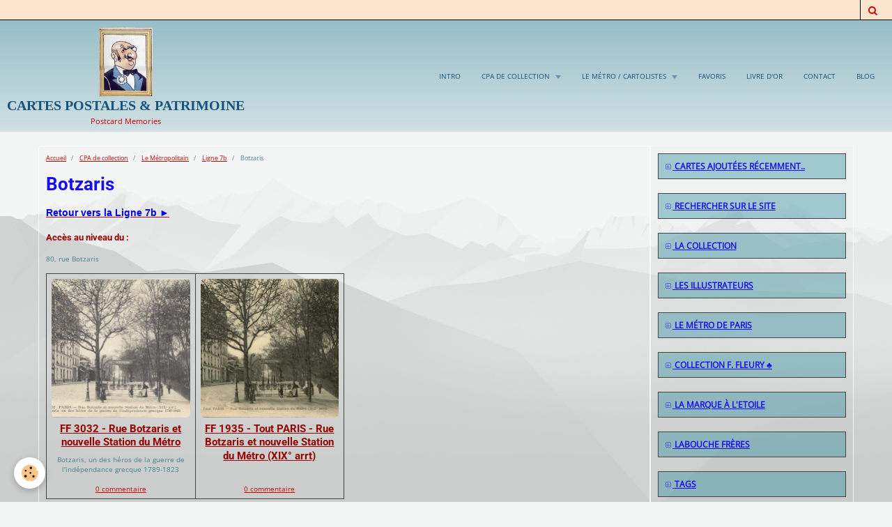

--- FILE ---
content_type: text/html; charset=UTF-8
request_url: https://cartes-postales-en-series.e-monsite.com/album-photos/le-metropolitain/ligne-7b/botzaris/
body_size: 19033
content:
    <!DOCTYPE html>
<html lang="fr">
    <head>
        <title>Botzaris</title>
        <meta name="theme-color" content="#8DB8C3">
        <meta name="msapplication-navbutton-color" content="#8DB8C3">
        <meta name="apple-mobile-web-app-capable" content="yes">
        <meta name="apple-mobile-web-app-status-bar-style" content="black-translucent">

        <!-- pretty / altitude -->
<meta http-equiv="Content-Type" content="text/html; charset=utf-8">
<!--[if IE]>
<meta http-equiv="X-UA-Compatible" content="IE=edge">
<![endif]-->
<meta name="viewport" content="width=device-width, initial-scale=1, maximum-scale=1.0, user-scalable=no">
<meta name="msapplication-tap-highlight" content="no">
  <link rel="image_src" href="https://cartes-postales-en-series.e-monsite.com/medias/album/ff-3032-rue-botzaris-et-nouvelle-station-du-metro.jpg"/>
  <meta property="og:image" content="https://cartes-postales-en-series.e-monsite.com/medias/album/ff-3032-rue-botzaris-et-nouvelle-station-du-metro.jpg" />
  <meta name="description" content="Retour vers la Ligne 7b ►    Accès au niveau du :    80, rue Botzaris" />
  <link rel="canonical" href="https://cartes-postales-en-series.e-monsite.com/album-photos/le-metropolitain/ligne-7b/botzaris/">
<meta name="generator" content="e-monsite (e-monsite.com)">



<style type="text/css">@font-face {font-family:Oswald;font-style:normal;font-weight:300;src:url(/cf-fonts/s/oswald/5.0.18/latin-ext/300/normal.woff2);unicode-range:U+0100-02AF,U+0304,U+0308,U+0329,U+1E00-1E9F,U+1EF2-1EFF,U+2020,U+20A0-20AB,U+20AD-20CF,U+2113,U+2C60-2C7F,U+A720-A7FF;font-display:swap;}@font-face {font-family:Oswald;font-style:normal;font-weight:300;src:url(/cf-fonts/s/oswald/5.0.18/vietnamese/300/normal.woff2);unicode-range:U+0102-0103,U+0110-0111,U+0128-0129,U+0168-0169,U+01A0-01A1,U+01AF-01B0,U+0300-0301,U+0303-0304,U+0308-0309,U+0323,U+0329,U+1EA0-1EF9,U+20AB;font-display:swap;}@font-face {font-family:Oswald;font-style:normal;font-weight:300;src:url(/cf-fonts/s/oswald/5.0.18/latin/300/normal.woff2);unicode-range:U+0000-00FF,U+0131,U+0152-0153,U+02BB-02BC,U+02C6,U+02DA,U+02DC,U+0304,U+0308,U+0329,U+2000-206F,U+2074,U+20AC,U+2122,U+2191,U+2193,U+2212,U+2215,U+FEFF,U+FFFD;font-display:swap;}@font-face {font-family:Oswald;font-style:normal;font-weight:300;src:url(/cf-fonts/s/oswald/5.0.18/cyrillic-ext/300/normal.woff2);unicode-range:U+0460-052F,U+1C80-1C88,U+20B4,U+2DE0-2DFF,U+A640-A69F,U+FE2E-FE2F;font-display:swap;}@font-face {font-family:Oswald;font-style:normal;font-weight:300;src:url(/cf-fonts/s/oswald/5.0.18/cyrillic/300/normal.woff2);unicode-range:U+0301,U+0400-045F,U+0490-0491,U+04B0-04B1,U+2116;font-display:swap;}@font-face {font-family:Oswald;font-style:normal;font-weight:400;src:url(/cf-fonts/s/oswald/5.0.18/latin/400/normal.woff2);unicode-range:U+0000-00FF,U+0131,U+0152-0153,U+02BB-02BC,U+02C6,U+02DA,U+02DC,U+0304,U+0308,U+0329,U+2000-206F,U+2074,U+20AC,U+2122,U+2191,U+2193,U+2212,U+2215,U+FEFF,U+FFFD;font-display:swap;}@font-face {font-family:Oswald;font-style:normal;font-weight:400;src:url(/cf-fonts/s/oswald/5.0.18/cyrillic-ext/400/normal.woff2);unicode-range:U+0460-052F,U+1C80-1C88,U+20B4,U+2DE0-2DFF,U+A640-A69F,U+FE2E-FE2F;font-display:swap;}@font-face {font-family:Oswald;font-style:normal;font-weight:400;src:url(/cf-fonts/s/oswald/5.0.18/vietnamese/400/normal.woff2);unicode-range:U+0102-0103,U+0110-0111,U+0128-0129,U+0168-0169,U+01A0-01A1,U+01AF-01B0,U+0300-0301,U+0303-0304,U+0308-0309,U+0323,U+0329,U+1EA0-1EF9,U+20AB;font-display:swap;}@font-face {font-family:Oswald;font-style:normal;font-weight:400;src:url(/cf-fonts/s/oswald/5.0.18/latin-ext/400/normal.woff2);unicode-range:U+0100-02AF,U+0304,U+0308,U+0329,U+1E00-1E9F,U+1EF2-1EFF,U+2020,U+20A0-20AB,U+20AD-20CF,U+2113,U+2C60-2C7F,U+A720-A7FF;font-display:swap;}@font-face {font-family:Oswald;font-style:normal;font-weight:400;src:url(/cf-fonts/s/oswald/5.0.18/cyrillic/400/normal.woff2);unicode-range:U+0301,U+0400-045F,U+0490-0491,U+04B0-04B1,U+2116;font-display:swap;}@font-face {font-family:Oswald;font-style:normal;font-weight:700;src:url(/cf-fonts/s/oswald/5.0.18/latin/700/normal.woff2);unicode-range:U+0000-00FF,U+0131,U+0152-0153,U+02BB-02BC,U+02C6,U+02DA,U+02DC,U+0304,U+0308,U+0329,U+2000-206F,U+2074,U+20AC,U+2122,U+2191,U+2193,U+2212,U+2215,U+FEFF,U+FFFD;font-display:swap;}@font-face {font-family:Oswald;font-style:normal;font-weight:700;src:url(/cf-fonts/s/oswald/5.0.18/latin-ext/700/normal.woff2);unicode-range:U+0100-02AF,U+0304,U+0308,U+0329,U+1E00-1E9F,U+1EF2-1EFF,U+2020,U+20A0-20AB,U+20AD-20CF,U+2113,U+2C60-2C7F,U+A720-A7FF;font-display:swap;}@font-face {font-family:Oswald;font-style:normal;font-weight:700;src:url(/cf-fonts/s/oswald/5.0.18/cyrillic/700/normal.woff2);unicode-range:U+0301,U+0400-045F,U+0490-0491,U+04B0-04B1,U+2116;font-display:swap;}@font-face {font-family:Oswald;font-style:normal;font-weight:700;src:url(/cf-fonts/s/oswald/5.0.18/cyrillic-ext/700/normal.woff2);unicode-range:U+0460-052F,U+1C80-1C88,U+20B4,U+2DE0-2DFF,U+A640-A69F,U+FE2E-FE2F;font-display:swap;}@font-face {font-family:Oswald;font-style:normal;font-weight:700;src:url(/cf-fonts/s/oswald/5.0.18/vietnamese/700/normal.woff2);unicode-range:U+0102-0103,U+0110-0111,U+0128-0129,U+0168-0169,U+01A0-01A1,U+01AF-01B0,U+0300-0301,U+0303-0304,U+0308-0309,U+0323,U+0329,U+1EA0-1EF9,U+20AB;font-display:swap;}@font-face {font-family:Raleway;font-style:normal;font-weight:300;src:url(/cf-fonts/s/raleway/5.0.16/cyrillic/300/normal.woff2);unicode-range:U+0301,U+0400-045F,U+0490-0491,U+04B0-04B1,U+2116;font-display:swap;}@font-face {font-family:Raleway;font-style:normal;font-weight:300;src:url(/cf-fonts/s/raleway/5.0.16/latin-ext/300/normal.woff2);unicode-range:U+0100-02AF,U+0304,U+0308,U+0329,U+1E00-1E9F,U+1EF2-1EFF,U+2020,U+20A0-20AB,U+20AD-20CF,U+2113,U+2C60-2C7F,U+A720-A7FF;font-display:swap;}@font-face {font-family:Raleway;font-style:normal;font-weight:300;src:url(/cf-fonts/s/raleway/5.0.16/latin/300/normal.woff2);unicode-range:U+0000-00FF,U+0131,U+0152-0153,U+02BB-02BC,U+02C6,U+02DA,U+02DC,U+0304,U+0308,U+0329,U+2000-206F,U+2074,U+20AC,U+2122,U+2191,U+2193,U+2212,U+2215,U+FEFF,U+FFFD;font-display:swap;}@font-face {font-family:Raleway;font-style:normal;font-weight:300;src:url(/cf-fonts/s/raleway/5.0.16/cyrillic-ext/300/normal.woff2);unicode-range:U+0460-052F,U+1C80-1C88,U+20B4,U+2DE0-2DFF,U+A640-A69F,U+FE2E-FE2F;font-display:swap;}@font-face {font-family:Raleway;font-style:normal;font-weight:300;src:url(/cf-fonts/s/raleway/5.0.16/vietnamese/300/normal.woff2);unicode-range:U+0102-0103,U+0110-0111,U+0128-0129,U+0168-0169,U+01A0-01A1,U+01AF-01B0,U+0300-0301,U+0303-0304,U+0308-0309,U+0323,U+0329,U+1EA0-1EF9,U+20AB;font-display:swap;}@font-face {font-family:Raleway;font-style:normal;font-weight:400;src:url(/cf-fonts/s/raleway/5.0.16/cyrillic-ext/400/normal.woff2);unicode-range:U+0460-052F,U+1C80-1C88,U+20B4,U+2DE0-2DFF,U+A640-A69F,U+FE2E-FE2F;font-display:swap;}@font-face {font-family:Raleway;font-style:normal;font-weight:400;src:url(/cf-fonts/s/raleway/5.0.16/latin/400/normal.woff2);unicode-range:U+0000-00FF,U+0131,U+0152-0153,U+02BB-02BC,U+02C6,U+02DA,U+02DC,U+0304,U+0308,U+0329,U+2000-206F,U+2074,U+20AC,U+2122,U+2191,U+2193,U+2212,U+2215,U+FEFF,U+FFFD;font-display:swap;}@font-face {font-family:Raleway;font-style:normal;font-weight:400;src:url(/cf-fonts/s/raleway/5.0.16/cyrillic/400/normal.woff2);unicode-range:U+0301,U+0400-045F,U+0490-0491,U+04B0-04B1,U+2116;font-display:swap;}@font-face {font-family:Raleway;font-style:normal;font-weight:400;src:url(/cf-fonts/s/raleway/5.0.16/latin-ext/400/normal.woff2);unicode-range:U+0100-02AF,U+0304,U+0308,U+0329,U+1E00-1E9F,U+1EF2-1EFF,U+2020,U+20A0-20AB,U+20AD-20CF,U+2113,U+2C60-2C7F,U+A720-A7FF;font-display:swap;}@font-face {font-family:Raleway;font-style:normal;font-weight:400;src:url(/cf-fonts/s/raleway/5.0.16/vietnamese/400/normal.woff2);unicode-range:U+0102-0103,U+0110-0111,U+0128-0129,U+0168-0169,U+01A0-01A1,U+01AF-01B0,U+0300-0301,U+0303-0304,U+0308-0309,U+0323,U+0329,U+1EA0-1EF9,U+20AB;font-display:swap;}@font-face {font-family:Raleway;font-style:normal;font-weight:700;src:url(/cf-fonts/s/raleway/5.0.16/cyrillic-ext/700/normal.woff2);unicode-range:U+0460-052F,U+1C80-1C88,U+20B4,U+2DE0-2DFF,U+A640-A69F,U+FE2E-FE2F;font-display:swap;}@font-face {font-family:Raleway;font-style:normal;font-weight:700;src:url(/cf-fonts/s/raleway/5.0.16/vietnamese/700/normal.woff2);unicode-range:U+0102-0103,U+0110-0111,U+0128-0129,U+0168-0169,U+01A0-01A1,U+01AF-01B0,U+0300-0301,U+0303-0304,U+0308-0309,U+0323,U+0329,U+1EA0-1EF9,U+20AB;font-display:swap;}@font-face {font-family:Raleway;font-style:normal;font-weight:700;src:url(/cf-fonts/s/raleway/5.0.16/cyrillic/700/normal.woff2);unicode-range:U+0301,U+0400-045F,U+0490-0491,U+04B0-04B1,U+2116;font-display:swap;}@font-face {font-family:Raleway;font-style:normal;font-weight:700;src:url(/cf-fonts/s/raleway/5.0.16/latin/700/normal.woff2);unicode-range:U+0000-00FF,U+0131,U+0152-0153,U+02BB-02BC,U+02C6,U+02DA,U+02DC,U+0304,U+0308,U+0329,U+2000-206F,U+2074,U+20AC,U+2122,U+2191,U+2193,U+2212,U+2215,U+FEFF,U+FFFD;font-display:swap;}@font-face {font-family:Raleway;font-style:normal;font-weight:700;src:url(/cf-fonts/s/raleway/5.0.16/latin-ext/700/normal.woff2);unicode-range:U+0100-02AF,U+0304,U+0308,U+0329,U+1E00-1E9F,U+1EF2-1EFF,U+2020,U+20A0-20AB,U+20AD-20CF,U+2113,U+2C60-2C7F,U+A720-A7FF;font-display:swap;}@font-face {font-family:Roboto Condensed;font-style:normal;font-weight:300;src:url(/cf-fonts/s/roboto-condensed/5.0.14/greek-ext/300/normal.woff2);unicode-range:U+1F00-1FFF;font-display:swap;}@font-face {font-family:Roboto Condensed;font-style:normal;font-weight:300;src:url(/cf-fonts/s/roboto-condensed/5.0.14/greek/300/normal.woff2);unicode-range:U+0370-03FF;font-display:swap;}@font-face {font-family:Roboto Condensed;font-style:normal;font-weight:300;src:url(/cf-fonts/s/roboto-condensed/5.0.14/latin/300/normal.woff2);unicode-range:U+0000-00FF,U+0131,U+0152-0153,U+02BB-02BC,U+02C6,U+02DA,U+02DC,U+0304,U+0308,U+0329,U+2000-206F,U+2074,U+20AC,U+2122,U+2191,U+2193,U+2212,U+2215,U+FEFF,U+FFFD;font-display:swap;}@font-face {font-family:Roboto Condensed;font-style:normal;font-weight:300;src:url(/cf-fonts/s/roboto-condensed/5.0.14/cyrillic-ext/300/normal.woff2);unicode-range:U+0460-052F,U+1C80-1C88,U+20B4,U+2DE0-2DFF,U+A640-A69F,U+FE2E-FE2F;font-display:swap;}@font-face {font-family:Roboto Condensed;font-style:normal;font-weight:300;src:url(/cf-fonts/s/roboto-condensed/5.0.14/vietnamese/300/normal.woff2);unicode-range:U+0102-0103,U+0110-0111,U+0128-0129,U+0168-0169,U+01A0-01A1,U+01AF-01B0,U+0300-0301,U+0303-0304,U+0308-0309,U+0323,U+0329,U+1EA0-1EF9,U+20AB;font-display:swap;}@font-face {font-family:Roboto Condensed;font-style:normal;font-weight:300;src:url(/cf-fonts/s/roboto-condensed/5.0.14/cyrillic/300/normal.woff2);unicode-range:U+0301,U+0400-045F,U+0490-0491,U+04B0-04B1,U+2116;font-display:swap;}@font-face {font-family:Roboto Condensed;font-style:normal;font-weight:300;src:url(/cf-fonts/s/roboto-condensed/5.0.14/latin-ext/300/normal.woff2);unicode-range:U+0100-02AF,U+0304,U+0308,U+0329,U+1E00-1E9F,U+1EF2-1EFF,U+2020,U+20A0-20AB,U+20AD-20CF,U+2113,U+2C60-2C7F,U+A720-A7FF;font-display:swap;}@font-face {font-family:Roboto Condensed;font-style:normal;font-weight:400;src:url(/cf-fonts/s/roboto-condensed/5.0.14/cyrillic-ext/400/normal.woff2);unicode-range:U+0460-052F,U+1C80-1C88,U+20B4,U+2DE0-2DFF,U+A640-A69F,U+FE2E-FE2F;font-display:swap;}@font-face {font-family:Roboto Condensed;font-style:normal;font-weight:400;src:url(/cf-fonts/s/roboto-condensed/5.0.14/latin/400/normal.woff2);unicode-range:U+0000-00FF,U+0131,U+0152-0153,U+02BB-02BC,U+02C6,U+02DA,U+02DC,U+0304,U+0308,U+0329,U+2000-206F,U+2074,U+20AC,U+2122,U+2191,U+2193,U+2212,U+2215,U+FEFF,U+FFFD;font-display:swap;}@font-face {font-family:Roboto Condensed;font-style:normal;font-weight:400;src:url(/cf-fonts/s/roboto-condensed/5.0.14/greek/400/normal.woff2);unicode-range:U+0370-03FF;font-display:swap;}@font-face {font-family:Roboto Condensed;font-style:normal;font-weight:400;src:url(/cf-fonts/s/roboto-condensed/5.0.14/latin-ext/400/normal.woff2);unicode-range:U+0100-02AF,U+0304,U+0308,U+0329,U+1E00-1E9F,U+1EF2-1EFF,U+2020,U+20A0-20AB,U+20AD-20CF,U+2113,U+2C60-2C7F,U+A720-A7FF;font-display:swap;}@font-face {font-family:Roboto Condensed;font-style:normal;font-weight:400;src:url(/cf-fonts/s/roboto-condensed/5.0.14/greek-ext/400/normal.woff2);unicode-range:U+1F00-1FFF;font-display:swap;}@font-face {font-family:Roboto Condensed;font-style:normal;font-weight:400;src:url(/cf-fonts/s/roboto-condensed/5.0.14/vietnamese/400/normal.woff2);unicode-range:U+0102-0103,U+0110-0111,U+0128-0129,U+0168-0169,U+01A0-01A1,U+01AF-01B0,U+0300-0301,U+0303-0304,U+0308-0309,U+0323,U+0329,U+1EA0-1EF9,U+20AB;font-display:swap;}@font-face {font-family:Roboto Condensed;font-style:normal;font-weight:400;src:url(/cf-fonts/s/roboto-condensed/5.0.14/cyrillic/400/normal.woff2);unicode-range:U+0301,U+0400-045F,U+0490-0491,U+04B0-04B1,U+2116;font-display:swap;}@font-face {font-family:Roboto Condensed;font-style:normal;font-weight:700;src:url(/cf-fonts/s/roboto-condensed/5.0.14/greek/700/normal.woff2);unicode-range:U+0370-03FF;font-display:swap;}@font-face {font-family:Roboto Condensed;font-style:normal;font-weight:700;src:url(/cf-fonts/s/roboto-condensed/5.0.14/latin/700/normal.woff2);unicode-range:U+0000-00FF,U+0131,U+0152-0153,U+02BB-02BC,U+02C6,U+02DA,U+02DC,U+0304,U+0308,U+0329,U+2000-206F,U+2074,U+20AC,U+2122,U+2191,U+2193,U+2212,U+2215,U+FEFF,U+FFFD;font-display:swap;}@font-face {font-family:Roboto Condensed;font-style:normal;font-weight:700;src:url(/cf-fonts/s/roboto-condensed/5.0.14/latin-ext/700/normal.woff2);unicode-range:U+0100-02AF,U+0304,U+0308,U+0329,U+1E00-1E9F,U+1EF2-1EFF,U+2020,U+20A0-20AB,U+20AD-20CF,U+2113,U+2C60-2C7F,U+A720-A7FF;font-display:swap;}@font-face {font-family:Roboto Condensed;font-style:normal;font-weight:700;src:url(/cf-fonts/s/roboto-condensed/5.0.14/cyrillic-ext/700/normal.woff2);unicode-range:U+0460-052F,U+1C80-1C88,U+20B4,U+2DE0-2DFF,U+A640-A69F,U+FE2E-FE2F;font-display:swap;}@font-face {font-family:Roboto Condensed;font-style:normal;font-weight:700;src:url(/cf-fonts/s/roboto-condensed/5.0.14/cyrillic/700/normal.woff2);unicode-range:U+0301,U+0400-045F,U+0490-0491,U+04B0-04B1,U+2116;font-display:swap;}@font-face {font-family:Roboto Condensed;font-style:normal;font-weight:700;src:url(/cf-fonts/s/roboto-condensed/5.0.14/vietnamese/700/normal.woff2);unicode-range:U+0102-0103,U+0110-0111,U+0128-0129,U+0168-0169,U+01A0-01A1,U+01AF-01B0,U+0300-0301,U+0303-0304,U+0308-0309,U+0323,U+0329,U+1EA0-1EF9,U+20AB;font-display:swap;}@font-face {font-family:Roboto Condensed;font-style:normal;font-weight:700;src:url(/cf-fonts/s/roboto-condensed/5.0.14/greek-ext/700/normal.woff2);unicode-range:U+1F00-1FFF;font-display:swap;}</style>





                
                                    
                                    
                                    
                                                                                                                                                                                                                                                                                                                                                                    
            <style type="text/css">@font-face {font-family:Open Sans;font-style:normal;font-weight:400;src:url(/cf-fonts/s/open-sans/5.0.20/vietnamese/400/normal.woff2);unicode-range:U+0102-0103,U+0110-0111,U+0128-0129,U+0168-0169,U+01A0-01A1,U+01AF-01B0,U+0300-0301,U+0303-0304,U+0308-0309,U+0323,U+0329,U+1EA0-1EF9,U+20AB;font-display:swap;}@font-face {font-family:Open Sans;font-style:normal;font-weight:400;src:url(/cf-fonts/s/open-sans/5.0.20/greek/400/normal.woff2);unicode-range:U+0370-03FF;font-display:swap;}@font-face {font-family:Open Sans;font-style:normal;font-weight:400;src:url(/cf-fonts/s/open-sans/5.0.20/latin/400/normal.woff2);unicode-range:U+0000-00FF,U+0131,U+0152-0153,U+02BB-02BC,U+02C6,U+02DA,U+02DC,U+0304,U+0308,U+0329,U+2000-206F,U+2074,U+20AC,U+2122,U+2191,U+2193,U+2212,U+2215,U+FEFF,U+FFFD;font-display:swap;}@font-face {font-family:Open Sans;font-style:normal;font-weight:400;src:url(/cf-fonts/s/open-sans/5.0.20/hebrew/400/normal.woff2);unicode-range:U+0590-05FF,U+200C-2010,U+20AA,U+25CC,U+FB1D-FB4F;font-display:swap;}@font-face {font-family:Open Sans;font-style:normal;font-weight:400;src:url(/cf-fonts/s/open-sans/5.0.20/cyrillic-ext/400/normal.woff2);unicode-range:U+0460-052F,U+1C80-1C88,U+20B4,U+2DE0-2DFF,U+A640-A69F,U+FE2E-FE2F;font-display:swap;}@font-face {font-family:Open Sans;font-style:normal;font-weight:400;src:url(/cf-fonts/s/open-sans/5.0.20/cyrillic/400/normal.woff2);unicode-range:U+0301,U+0400-045F,U+0490-0491,U+04B0-04B1,U+2116;font-display:swap;}@font-face {font-family:Open Sans;font-style:normal;font-weight:400;src:url(/cf-fonts/s/open-sans/5.0.20/greek-ext/400/normal.woff2);unicode-range:U+1F00-1FFF;font-display:swap;}@font-face {font-family:Open Sans;font-style:normal;font-weight:400;src:url(/cf-fonts/s/open-sans/5.0.20/latin-ext/400/normal.woff2);unicode-range:U+0100-02AF,U+0304,U+0308,U+0329,U+1E00-1E9F,U+1EF2-1EFF,U+2020,U+20A0-20AB,U+20AD-20CF,U+2113,U+2C60-2C7F,U+A720-A7FF;font-display:swap;}@font-face {font-family:Roboto;font-style:normal;font-weight:300;src:url(/cf-fonts/s/roboto/5.0.11/latin/300/normal.woff2);unicode-range:U+0000-00FF,U+0131,U+0152-0153,U+02BB-02BC,U+02C6,U+02DA,U+02DC,U+0304,U+0308,U+0329,U+2000-206F,U+2074,U+20AC,U+2122,U+2191,U+2193,U+2212,U+2215,U+FEFF,U+FFFD;font-display:swap;}@font-face {font-family:Roboto;font-style:normal;font-weight:300;src:url(/cf-fonts/s/roboto/5.0.11/cyrillic/300/normal.woff2);unicode-range:U+0301,U+0400-045F,U+0490-0491,U+04B0-04B1,U+2116;font-display:swap;}@font-face {font-family:Roboto;font-style:normal;font-weight:300;src:url(/cf-fonts/s/roboto/5.0.11/latin-ext/300/normal.woff2);unicode-range:U+0100-02AF,U+0304,U+0308,U+0329,U+1E00-1E9F,U+1EF2-1EFF,U+2020,U+20A0-20AB,U+20AD-20CF,U+2113,U+2C60-2C7F,U+A720-A7FF;font-display:swap;}@font-face {font-family:Roboto;font-style:normal;font-weight:300;src:url(/cf-fonts/s/roboto/5.0.11/vietnamese/300/normal.woff2);unicode-range:U+0102-0103,U+0110-0111,U+0128-0129,U+0168-0169,U+01A0-01A1,U+01AF-01B0,U+0300-0301,U+0303-0304,U+0308-0309,U+0323,U+0329,U+1EA0-1EF9,U+20AB;font-display:swap;}@font-face {font-family:Roboto;font-style:normal;font-weight:300;src:url(/cf-fonts/s/roboto/5.0.11/cyrillic-ext/300/normal.woff2);unicode-range:U+0460-052F,U+1C80-1C88,U+20B4,U+2DE0-2DFF,U+A640-A69F,U+FE2E-FE2F;font-display:swap;}@font-face {font-family:Roboto;font-style:normal;font-weight:300;src:url(/cf-fonts/s/roboto/5.0.11/greek/300/normal.woff2);unicode-range:U+0370-03FF;font-display:swap;}@font-face {font-family:Roboto;font-style:normal;font-weight:300;src:url(/cf-fonts/s/roboto/5.0.11/greek-ext/300/normal.woff2);unicode-range:U+1F00-1FFF;font-display:swap;}@font-face {font-family:Roboto;font-style:normal;font-weight:400;src:url(/cf-fonts/s/roboto/5.0.11/cyrillic/400/normal.woff2);unicode-range:U+0301,U+0400-045F,U+0490-0491,U+04B0-04B1,U+2116;font-display:swap;}@font-face {font-family:Roboto;font-style:normal;font-weight:400;src:url(/cf-fonts/s/roboto/5.0.11/greek-ext/400/normal.woff2);unicode-range:U+1F00-1FFF;font-display:swap;}@font-face {font-family:Roboto;font-style:normal;font-weight:400;src:url(/cf-fonts/s/roboto/5.0.11/vietnamese/400/normal.woff2);unicode-range:U+0102-0103,U+0110-0111,U+0128-0129,U+0168-0169,U+01A0-01A1,U+01AF-01B0,U+0300-0301,U+0303-0304,U+0308-0309,U+0323,U+0329,U+1EA0-1EF9,U+20AB;font-display:swap;}@font-face {font-family:Roboto;font-style:normal;font-weight:400;src:url(/cf-fonts/s/roboto/5.0.11/latin-ext/400/normal.woff2);unicode-range:U+0100-02AF,U+0304,U+0308,U+0329,U+1E00-1E9F,U+1EF2-1EFF,U+2020,U+20A0-20AB,U+20AD-20CF,U+2113,U+2C60-2C7F,U+A720-A7FF;font-display:swap;}@font-face {font-family:Roboto;font-style:normal;font-weight:400;src:url(/cf-fonts/s/roboto/5.0.11/latin/400/normal.woff2);unicode-range:U+0000-00FF,U+0131,U+0152-0153,U+02BB-02BC,U+02C6,U+02DA,U+02DC,U+0304,U+0308,U+0329,U+2000-206F,U+2074,U+20AC,U+2122,U+2191,U+2193,U+2212,U+2215,U+FEFF,U+FFFD;font-display:swap;}@font-face {font-family:Roboto;font-style:normal;font-weight:400;src:url(/cf-fonts/s/roboto/5.0.11/greek/400/normal.woff2);unicode-range:U+0370-03FF;font-display:swap;}@font-face {font-family:Roboto;font-style:normal;font-weight:400;src:url(/cf-fonts/s/roboto/5.0.11/cyrillic-ext/400/normal.woff2);unicode-range:U+0460-052F,U+1C80-1C88,U+20B4,U+2DE0-2DFF,U+A640-A69F,U+FE2E-FE2F;font-display:swap;}@font-face {font-family:Roboto;font-style:normal;font-weight:700;src:url(/cf-fonts/s/roboto/5.0.11/cyrillic-ext/700/normal.woff2);unicode-range:U+0460-052F,U+1C80-1C88,U+20B4,U+2DE0-2DFF,U+A640-A69F,U+FE2E-FE2F;font-display:swap;}@font-face {font-family:Roboto;font-style:normal;font-weight:700;src:url(/cf-fonts/s/roboto/5.0.11/latin/700/normal.woff2);unicode-range:U+0000-00FF,U+0131,U+0152-0153,U+02BB-02BC,U+02C6,U+02DA,U+02DC,U+0304,U+0308,U+0329,U+2000-206F,U+2074,U+20AC,U+2122,U+2191,U+2193,U+2212,U+2215,U+FEFF,U+FFFD;font-display:swap;}@font-face {font-family:Roboto;font-style:normal;font-weight:700;src:url(/cf-fonts/s/roboto/5.0.11/vietnamese/700/normal.woff2);unicode-range:U+0102-0103,U+0110-0111,U+0128-0129,U+0168-0169,U+01A0-01A1,U+01AF-01B0,U+0300-0301,U+0303-0304,U+0308-0309,U+0323,U+0329,U+1EA0-1EF9,U+20AB;font-display:swap;}@font-face {font-family:Roboto;font-style:normal;font-weight:700;src:url(/cf-fonts/s/roboto/5.0.11/greek/700/normal.woff2);unicode-range:U+0370-03FF;font-display:swap;}@font-face {font-family:Roboto;font-style:normal;font-weight:700;src:url(/cf-fonts/s/roboto/5.0.11/greek-ext/700/normal.woff2);unicode-range:U+1F00-1FFF;font-display:swap;}@font-face {font-family:Roboto;font-style:normal;font-weight:700;src:url(/cf-fonts/s/roboto/5.0.11/cyrillic/700/normal.woff2);unicode-range:U+0301,U+0400-045F,U+0490-0491,U+04B0-04B1,U+2116;font-display:swap;}@font-face {font-family:Roboto;font-style:normal;font-weight:700;src:url(/cf-fonts/s/roboto/5.0.11/latin-ext/700/normal.woff2);unicode-range:U+0100-02AF,U+0304,U+0308,U+0329,U+1E00-1E9F,U+1EF2-1EFF,U+2020,U+20A0-20AB,U+20AD-20CF,U+2113,U+2C60-2C7F,U+A720-A7FF;font-display:swap;}@font-face {font-family:Slabo 27px;font-style:normal;font-weight:400;src:url(/cf-fonts/s/slabo-27px/5.0.18/latin/400/normal.woff2);unicode-range:U+0000-00FF,U+0131,U+0152-0153,U+02BB-02BC,U+02C6,U+02DA,U+02DC,U+0304,U+0308,U+0329,U+2000-206F,U+2074,U+20AC,U+2122,U+2191,U+2193,U+2212,U+2215,U+FEFF,U+FFFD;font-display:swap;}@font-face {font-family:Slabo 27px;font-style:normal;font-weight:400;src:url(/cf-fonts/s/slabo-27px/5.0.18/latin-ext/400/normal.woff2);unicode-range:U+0100-02AF,U+0304,U+0308,U+0329,U+1E00-1E9F,U+1EF2-1EFF,U+2020,U+20A0-20AB,U+20AD-20CF,U+2113,U+2C60-2C7F,U+A720-A7FF;font-display:swap;}</style>
        
        <link href="https://maxcdn.bootstrapcdn.com/font-awesome/4.7.0/css/font-awesome.min.css" rel="stylesheet">

        <link href="//cartes-postales-en-series.e-monsite.com/themes/combined.css?v=6_1665404070_754" rel="stylesheet">

        <!-- EMS FRAMEWORK -->
        <script src="//cartes-postales-en-series.e-monsite.com/medias/static/themes/ems_framework/js/jquery.min.js" type="219a5500cce3c0341bd233fc-text/javascript"></script>
        <!-- HTML5 shim and Respond.js for IE8 support of HTML5 elements and media queries -->
        <!--[if lt IE 9]>
        <script src="//cartes-postales-en-series.e-monsite.com/medias/static/themes/ems_framework/js/html5shiv.min.js"></script>
        <script src="//cartes-postales-en-series.e-monsite.com/medias/static/themes/ems_framework/js/respond.min.js"></script>
        <![endif]-->

        <script src="//cartes-postales-en-series.e-monsite.com/medias/static/themes/ems_framework/js/ems-framework.min.js?v=763" type="219a5500cce3c0341bd233fc-text/javascript"></script>

        <script src="https://cartes-postales-en-series.e-monsite.com/themes/content.js?v=6_1665404070_754&lang=fr" type="219a5500cce3c0341bd233fc-text/javascript"></script>

            <script src="//cartes-postales-en-series.e-monsite.com/medias/static/js/rgpd-cookies/jquery.rgpd-cookies.js?v=763" type="219a5500cce3c0341bd233fc-text/javascript"></script>
    <script type="219a5500cce3c0341bd233fc-text/javascript">
                                    $(document).ready(function() {
            $.RGPDCookies({
                theme: 'ems_framework',
                site: 'cartes-postales-en-series.e-monsite.com',
                privacy_policy_link: '/about/privacypolicy/',
                cookies: [{"id":null,"favicon_url":"https:\/\/ssl.gstatic.com\/analytics\/20210414-01\/app\/static\/analytics_standard_icon.png","enabled":true,"model":"google_analytics","title":"Google Analytics","short_description":"Permet d'analyser les statistiques de consultation de notre site","long_description":"Indispensable pour piloter notre site internet, il permet de mesurer des indicateurs comme l\u2019affluence, les produits les plus consult\u00e9s, ou encore la r\u00e9partition g\u00e9ographique des visiteurs.","privacy_policy_url":"https:\/\/support.google.com\/analytics\/answer\/6004245?hl=fr","slug":"google-analytics"},{"id":null,"favicon_url":"","enabled":true,"model":"addthis","title":"AddThis","short_description":"Partage social","long_description":"Nous utilisons cet outil afin de vous proposer des liens de partage vers des plateformes tiers comme Twitter, Facebook, etc.","privacy_policy_url":"https:\/\/www.oracle.com\/legal\/privacy\/addthis-privacy-policy.html","slug":"addthis"}],
                modal_title: 'Gestion\u0020des\u0020cookies',
                modal_description: 'd\u00E9pose\u0020des\u0020cookies\u0020pour\u0020am\u00E9liorer\u0020votre\u0020exp\u00E9rience\u0020de\u0020navigation,\nmesurer\u0020l\u0027audience\u0020du\u0020site\u0020internet,\u0020afficher\u0020des\u0020publicit\u00E9s\u0020personnalis\u00E9es,\nr\u00E9aliser\u0020des\u0020campagnes\u0020cibl\u00E9es\u0020et\u0020personnaliser\u0020l\u0027interface\u0020du\u0020site.',
                privacy_policy_label: 'Consulter\u0020la\u0020politique\u0020de\u0020confidentialit\u00E9',
                check_all_label: 'Tout\u0020cocher',
                refuse_button: 'Refuser',
                settings_button: 'Param\u00E9trer',
                accept_button: 'Accepter',
                callback: function() {
                    // website google analytics case (with gtag), consent "on the fly"
                    if ('gtag' in window && typeof window.gtag === 'function') {
                        if (window.jsCookie.get('rgpd-cookie-google-analytics') === undefined
                            || window.jsCookie.get('rgpd-cookie-google-analytics') === '0') {
                            gtag('consent', 'update', {
                                'ad_storage': 'denied',
                                'analytics_storage': 'denied'
                            });
                        } else {
                            gtag('consent', 'update', {
                                'ad_storage': 'granted',
                                'analytics_storage': 'granted'
                            });
                        }
                    }
                }
            });
        });
    </script>
        <script async src="https://www.googletagmanager.com/gtag/js?id=G-4VN4372P6E" type="219a5500cce3c0341bd233fc-text/javascript"></script>
<script type="219a5500cce3c0341bd233fc-text/javascript">
    window.dataLayer = window.dataLayer || [];
    function gtag(){dataLayer.push(arguments);}
    
    gtag('consent', 'default', {
        'ad_storage': 'denied',
        'analytics_storage': 'denied'
    });
    
    gtag('js', new Date());
    gtag('config', 'G-4VN4372P6E');
</script>

        
        <style>
        #overlay{position:fixed;top:0;left:0;width:100vw;height:100vh;z-index:1001}
                                #overlay.loader{display:-webkit-flex;display:flex;-webkit-justify-content:center;justify-content:center;-webkit-align-items:center;align-items:center;background-color:rgba(62,  149,  165, 0.45);opacity:1}#overlay.stop div{animation-play-state:paused}
                        .loader-spinner{color:official;display:inline-block;position:relative;width:64px;height:64px}.loader-spinner div{transform-origin:32px 32px;animation:loader-spinner 1.2s linear infinite}.loader-spinner div:after{content:" ";display:block;position:absolute;top:3px;left:29px;width:5px;height:14px;border-radius:20%;background-color:#FFFFFF}.loader-spinner div:nth-child(1){transform:rotate(0);animation-delay:-1.1s}.loader-spinner div:nth-child(2){transform:rotate(30deg);animation-delay:-1s}.loader-spinner div:nth-child(3){transform:rotate(60deg);animation-delay:-.9s}.loader-spinner div:nth-child(4){transform:rotate(90deg);animation-delay:-.8s}.loader-spinner div:nth-child(5){transform:rotate(120deg);animation-delay:-.7s}.loader-spinner div:nth-child(6){transform:rotate(150deg);animation-delay:-.6s}.loader-spinner div:nth-child(7){transform:rotate(180deg);animation-delay:-.5s}.loader-spinner div:nth-child(8){transform:rotate(210deg);animation-delay:-.4s}.loader-spinner div:nth-child(9){transform:rotate(240deg);animation-delay:-.3s}.loader-spinner div:nth-child(10){transform:rotate(270deg);animation-delay:-.2s}.loader-spinner div:nth-child(11){transform:rotate(300deg);animation-delay:-.1s}.loader-spinner div:nth-child(12){transform:rotate(330deg);animation-delay:0s}@keyframes loader-spinner{0%{opacity:1}100%{opacity:0}}
                            </style>
        <script type="application/ld+json">
    {
        "@context" : "https://schema.org/",
        "@type" : "WebSite",
        "name" : "CARTES POSTALES & PATRIMOINE",
        "url" : "https://cartes-postales-en-series.e-monsite.com/"
    }
</script>
            </head>
    <body id="album-photos_run_le-metropolitain_ligne-7b_botzaris" class="default">
        
                <div id="overlay" class="loader">
            <div class="loader-spinner">
                <div></div><div></div><div></div><div></div><div></div><div></div><div></div><div></div><div></div><div></div><div></div><div></div>
            </div>
        </div>
                        <!-- HEADER -->
        <header id="header" class="navbar" data-fixed="false" data-margin-top="false" data-margin-bottom="true">
            <div id="header-main" data-padding="true">
                                                                            <!-- header -->
                <a class="brand" href="https://cartes-postales-en-series.e-monsite.com/">
                                        <img src="https://cartes-postales-en-series.e-monsite.com/medias/site/logos/tintin-rasta.jpg" alt="CARTES POSTALES & PATRIMOINE" class="brand-logo">
                                                            <div class="brand-titles">
                                                <span class="brand-title">CARTES POSTALES & PATRIMOINE</span>
                                                                        <div class="brand-subtitle">Postcard Memories</div>
                                            </div>
                                    </a>
                
                                <nav id="menu" class="collapse">
                                                                        <ul class="nav navbar-nav">
                    <li>
                <a href="https://cartes-postales-en-series.e-monsite.com/">
                                        INTRO
                </a>
                            </li>
                    <li class="subnav">
                <a href="https://cartes-postales-en-series.e-monsite.com/album-photos/" class="subnav-toggle" data-toggle="subnav" data-animation="rise">
                                        CPA de collection
                </a>
                                    <ul class="nav subnav-menu">
                                                    <li class="subnav">
                                <a href="https://cartes-postales-en-series.e-monsite.com/album-photos/le-metropolitain/" class="subnav-toggle" data-toggle="subnav" data-animation="rise">
                                    Le Métropolitain
                                </a>
                                                                    <ul class="nav subnav-menu">
                                                                                    <li>
                                                <a href="https://cartes-postales-en-series.e-monsite.com/album-photos/le-metropolitain/ligne-1-metro/">Ligne 1</a>
                                            </li>
                                                                                    <li>
                                                <a href="https://cartes-postales-en-series.e-monsite.com/album-photos/le-metropolitain/ligne-2-metro/">Ligne 2</a>
                                            </li>
                                                                                    <li>
                                                <a href="https://cartes-postales-en-series.e-monsite.com/album-photos/le-metropolitain/ligne-3-metro/">Ligne 3</a>
                                            </li>
                                                                                    <li>
                                                <a href="https://cartes-postales-en-series.e-monsite.com/album-photos/le-metropolitain/ligne-3b/">Ligne 3b</a>
                                            </li>
                                                                                    <li>
                                                <a href="https://cartes-postales-en-series.e-monsite.com/album-photos/le-metropolitain/ligne-4/">Ligne 4</a>
                                            </li>
                                                                                    <li>
                                                <a href="https://cartes-postales-en-series.e-monsite.com/album-photos/le-metropolitain/ligne-5/">Ligne 5</a>
                                            </li>
                                                                                    <li>
                                                <a href="https://cartes-postales-en-series.e-monsite.com/album-photos/le-metropolitain/ligne-6/">Ligne 6</a>
                                            </li>
                                                                                    <li>
                                                <a href="https://cartes-postales-en-series.e-monsite.com/album-photos/le-metropolitain/ligne-7/">Ligne 7</a>
                                            </li>
                                                                                    <li>
                                                <a href="https://cartes-postales-en-series.e-monsite.com/album-photos/le-metropolitain/ligne-7b/">Ligne 7b</a>
                                            </li>
                                                                                    <li>
                                                <a href="https://cartes-postales-en-series.e-monsite.com/album-photos/le-metropolitain/ligne-8/">Ligne 8</a>
                                            </li>
                                                                                    <li>
                                                <a href="https://cartes-postales-en-series.e-monsite.com/album-photos/le-metropolitain/ligne-9/">Ligne 9</a>
                                            </li>
                                                                                    <li>
                                                <a href="https://cartes-postales-en-series.e-monsite.com/album-photos/le-metropolitain/ligne-10/">Ligne 10</a>
                                            </li>
                                                                                    <li>
                                                <a href="https://cartes-postales-en-series.e-monsite.com/album-photos/le-metropolitain/ligne-11/">Ligne 11</a>
                                            </li>
                                                                                    <li>
                                                <a href="https://cartes-postales-en-series.e-monsite.com/album-photos/le-metropolitain/ligne-12/">Ligne 12</a>
                                            </li>
                                                                                    <li>
                                                <a href="https://cartes-postales-en-series.e-monsite.com/album-photos/le-metropolitain/ligne-13/">Ligne 13</a>
                                            </li>
                                                                                    <li>
                                                <a href="https://cartes-postales-en-series.e-monsite.com/album-photos/le-metropolitain/les-travaux/">Les Travaux</a>
                                            </li>
                                                                                    <li>
                                                <a href="https://cartes-postales-en-series.e-monsite.com/album-photos/le-metropolitain/les-plans/">Les Plans</a>
                                            </li>
                                                                                    <li>
                                                <a href="https://cartes-postales-en-series.e-monsite.com/album-photos/le-metropolitain/divers/">Divers</a>
                                            </li>
                                                                            </ul>
                                                            </li>
                                                    <li class="subnav">
                                <a href="https://cartes-postales-en-series.e-monsite.com/album-photos/hector-guimard/" class="subnav-toggle" data-toggle="subnav" data-animation="rise">
                                    Hector Guimard
                                </a>
                                                                    <ul class="nav subnav-menu">
                                                                                    <li>
                                                <a href="https://cartes-postales-en-series.e-monsite.com/album-photos/hector-guimard/le-style-guimard/">Le Style Guimard</a>
                                            </li>
                                                                                    <li>
                                                <a href="https://cartes-postales-en-series.e-monsite.com/album-photos/hector-guimard/sorti-du-metro/">Sorti du Métro..</a>
                                            </li>
                                                                            </ul>
                                                            </li>
                                                    <li class="subnav">
                                <a href="https://cartes-postales-en-series.e-monsite.com/album-photos/collection-f-fleury/" class="subnav-toggle" data-toggle="subnav" data-animation="rise">
                                    TOUT PARIS  ♣
                                </a>
                                                                    <ul class="nav subnav-menu">
                                                                                    <li>
                                                <a href="https://cartes-postales-en-series.e-monsite.com/album-photos/collection-f-fleury/sans-n/">Sans N°</a>
                                            </li>
                                                                                    <li>
                                                <a href="https://cartes-postales-en-series.e-monsite.com/album-photos/collection-f-fleury/serie-l-avec-mention-tout-paris/">Série L (avec mention Tout Paris)</a>
                                            </li>
                                                                                    <li>
                                                <a href="https://cartes-postales-en-series.e-monsite.com/album-photos/collection-f-fleury/n-composes/">N° composés</a>
                                            </li>
                                                                                    <li>
                                                <a href="https://cartes-postales-en-series.e-monsite.com/album-photos/collection-f-fleury/n-1-a-500/">N° 1 à 99</a>
                                            </li>
                                                                                    <li>
                                                <a href="https://cartes-postales-en-series.e-monsite.com/album-photos/collection-f-fleury/n-100-a-199/">N° 100 à 199</a>
                                            </li>
                                                                                    <li>
                                                <a href="https://cartes-postales-en-series.e-monsite.com/album-photos/collection-f-fleury/n-200-a-299-1/">N° 200 à 299</a>
                                            </li>
                                                                                    <li>
                                                <a href="https://cartes-postales-en-series.e-monsite.com/album-photos/collection-f-fleury/n-250-a-499/">N° 300 à 399</a>
                                            </li>
                                                                                    <li>
                                                <a href="https://cartes-postales-en-series.e-monsite.com/album-photos/collection-f-fleury/n-400-a-499/">N° 400 à 499</a>
                                            </li>
                                                                                    <li>
                                                <a href="https://cartes-postales-en-series.e-monsite.com/album-photos/collection-f-fleury/n-500-a-749/">N° 500 à 599</a>
                                            </li>
                                                                                    <li>
                                                <a href="https://cartes-postales-en-series.e-monsite.com/album-photos/collection-f-fleury/n-750-a-999/">N° 600 à 699</a>
                                            </li>
                                                                                    <li>
                                                <a href="https://cartes-postales-en-series.e-monsite.com/album-photos/collection-f-fleury/n-1000-a-1249/">N° 700 à 799</a>
                                            </li>
                                                                                    <li>
                                                <a href="https://cartes-postales-en-series.e-monsite.com/album-photos/collection-f-fleury/n-1250-a-1499/">N° 800 à 899</a>
                                            </li>
                                                                                    <li>
                                                <a href="https://cartes-postales-en-series.e-monsite.com/album-photos/collection-f-fleury/n-1500-a-1749/">N° 900 à 999</a>
                                            </li>
                                                                                    <li>
                                                <a href="https://cartes-postales-en-series.e-monsite.com/album-photos/collection-f-fleury/n-1750-a-1999/">N° 1000 à 1099</a>
                                            </li>
                                                                                    <li>
                                                <a href="https://cartes-postales-en-series.e-monsite.com/album-photos/collection-f-fleury/n-2000-a-2249/">N° 1100 à 1199</a>
                                            </li>
                                                                                    <li>
                                                <a href="https://cartes-postales-en-series.e-monsite.com/album-photos/collection-f-fleury/n-2250-a-2499/">N° 1200 à 1299</a>
                                            </li>
                                                                                    <li>
                                                <a href="https://cartes-postales-en-series.e-monsite.com/album-photos/collection-f-fleury/n-2500-a-2749/">N° 1300 à 1399</a>
                                            </li>
                                                                                    <li>
                                                <a href="https://cartes-postales-en-series.e-monsite.com/album-photos/collection-f-fleury/n-2750-a-2999/">N° 1400 à 1499</a>
                                            </li>
                                                                                    <li>
                                                <a href="https://cartes-postales-en-series.e-monsite.com/album-photos/collection-f-fleury/n-1500-a-1599/">N° 1500 à 1599</a>
                                            </li>
                                                                                    <li>
                                                <a href="https://cartes-postales-en-series.e-monsite.com/album-photos/collection-f-fleury/n-1600-a-1699/">N° 1600 à 1699</a>
                                            </li>
                                                                                    <li>
                                                <a href="https://cartes-postales-en-series.e-monsite.com/album-photos/collection-f-fleury/n-1700-a-1799/">N° 1700 à 1799</a>
                                            </li>
                                                                                    <li>
                                                <a href="https://cartes-postales-en-series.e-monsite.com/album-photos/collection-f-fleury/n-1800-a-1899/">N° 1800 à 1899</a>
                                            </li>
                                                                                    <li>
                                                <a href="https://cartes-postales-en-series.e-monsite.com/album-photos/collection-f-fleury/n-1900-a-1999/">N° 1900 à 1999</a>
                                            </li>
                                                                                    <li>
                                                <a href="https://cartes-postales-en-series.e-monsite.com/album-photos/collection-f-fleury/n-2000-a-2099/">N° 2000 à 2099</a>
                                            </li>
                                                                                    <li>
                                                <a href="https://cartes-postales-en-series.e-monsite.com/album-photos/collection-f-fleury/n-2100-a-2199/">N° 2100 à 2199</a>
                                            </li>
                                                                                    <li>
                                                <a href="https://cartes-postales-en-series.e-monsite.com/album-photos/collection-f-fleury/n-2200-a-2299/">N° 2200 à fin de liste</a>
                                            </li>
                                                                            </ul>
                                                            </li>
                                                    <li class="subnav">
                                <a href="https://cartes-postales-en-series.e-monsite.com/album-photos/l-j-cie/" class="subnav-toggle" data-toggle="subnav" data-animation="rise">
                                    L. J. & Cie
                                </a>
                                                                    <ul class="nav subnav-menu">
                                                                                    <li>
                                                <a href="https://cartes-postales-en-series.e-monsite.com/album-photos/l-j-cie/la-seine-a-travers-paris/">L.J. & Cie - La Seine à travers Paris</a>
                                            </li>
                                                                                    <li>
                                                <a href="https://cartes-postales-en-series.e-monsite.com/album-photos/l-j-cie/l-j-cie-la-seine-pittoresque/">L. J. & Cie - La Seine Pittoresque</a>
                                            </li>
                                                                                    <li>
                                                <a href="https://cartes-postales-en-series.e-monsite.com/album-photos/l-j-cie/les-eglises-de-paris/">L.J. & Cie - Les Eglises de Paris</a>
                                            </li>
                                                                                    <li>
                                                <a href="https://cartes-postales-en-series.e-monsite.com/album-photos/l-j-cie/l-j-cie-merveilles-de-paris/">L. J. & Cie - Merveilles de Paris</a>
                                            </li>
                                                                                    <li>
                                                <a href="https://cartes-postales-en-series.e-monsite.com/album-photos/l-j-cie/l-j-cie-paris-historique/">L. J. & Cie - Paris Historique</a>
                                            </li>
                                                                                    <li>
                                                <a href="https://cartes-postales-en-series.e-monsite.com/album-photos/l-j-cie/l-j-cie-paris/">L. J. & Cie - Paris  Série générale</a>
                                            </li>
                                                                                    <li>
                                                <a href="https://cartes-postales-en-series.e-monsite.com/album-photos/l-j-cie/l-j-cie-paris-perspective/">L. J. & Cie - Paris Perspective</a>
                                            </li>
                                                                                    <li>
                                                <a href="https://cartes-postales-en-series.e-monsite.com/album-photos/l-j-cie/paris-vecu-1/">L.J. & Cie - Paris vécu</a>
                                            </li>
                                                                                    <li>
                                                <a href="https://cartes-postales-en-series.e-monsite.com/album-photos/l-j-cie/squares-et-jardins/">L.J. & Cie - Squares et Jardins</a>
                                            </li>
                                                                            </ul>
                                                            </li>
                                                    <li class="subnav">
                                <a href="https://cartes-postales-en-series.e-monsite.com/album-photos/l-etoile/" class="subnav-toggle" data-toggle="subnav" data-animation="rise">
                                    Marque à l'Etoile
                                </a>
                                                                    <ul class="nav subnav-menu">
                                                                                    <li>
                                                <a href="https://cartes-postales-en-series.e-monsite.com/album-photos/l-etoile/l-origine-de-la-collection/">L'origine à Rueil</a>
                                            </li>
                                                                                    <li>
                                                <a href="https://cartes-postales-en-series.e-monsite.com/album-photos/l-etoile/alsace/">Alsace</a>
                                            </li>
                                                                                    <li>
                                                <a href="https://cartes-postales-en-series.e-monsite.com/album-photos/l-etoile/aquitaine/">Aquitaine</a>
                                            </li>
                                                                                    <li>
                                                <a href="https://cartes-postales-en-series.e-monsite.com/album-photos/l-etoile/auvergne/">Auvergne</a>
                                            </li>
                                                                                    <li>
                                                <a href="https://cartes-postales-en-series.e-monsite.com/album-photos/l-etoile/bourgogne/">Bourgogne</a>
                                            </li>
                                                                                    <li>
                                                <a href="https://cartes-postales-en-series.e-monsite.com/album-photos/l-etoile/basse-normandie/">Basse Normandie</a>
                                            </li>
                                                                                    <li>
                                                <a href="https://cartes-postales-en-series.e-monsite.com/album-photos/l-etoile/bretagne/">Bretagne</a>
                                            </li>
                                                                                    <li>
                                                <a href="https://cartes-postales-en-series.e-monsite.com/album-photos/l-etoile/champagne-ardenne/">Champagne-Ardennes</a>
                                            </li>
                                                                                    <li>
                                                <a href="https://cartes-postales-en-series.e-monsite.com/album-photos/l-etoile/corse/">Corse</a>
                                            </li>
                                                                                    <li>
                                                <a href="https://cartes-postales-en-series.e-monsite.com/album-photos/l-etoile/franche-comte/">Franche-Comté</a>
                                            </li>
                                                                                    <li>
                                                <a href="https://cartes-postales-en-series.e-monsite.com/album-photos/l-etoile/haute-normandie/">Haute Normandie</a>
                                            </li>
                                                                                    <li>
                                                <a href="https://cartes-postales-en-series.e-monsite.com/album-photos/l-etoile/centre/">Centre</a>
                                            </li>
                                                                                    <li>
                                                <a href="https://cartes-postales-en-series.e-monsite.com/album-photos/l-etoile/ile-de-france/">Ile de France</a>
                                            </li>
                                                                                    <li>
                                                <a href="https://cartes-postales-en-series.e-monsite.com/album-photos/l-etoile/languedoc-roussillon/">Languedoc-Roussillon</a>
                                            </li>
                                                                                    <li>
                                                <a href="https://cartes-postales-en-series.e-monsite.com/album-photos/l-etoile/limousin/">Limousin</a>
                                            </li>
                                                                                    <li>
                                                <a href="https://cartes-postales-en-series.e-monsite.com/album-photos/l-etoile/lorraine/">Lorraine</a>
                                            </li>
                                                                                    <li>
                                                <a href="https://cartes-postales-en-series.e-monsite.com/album-photos/l-etoile/midi-pyrenees/">Midi-Pyrénées</a>
                                            </li>
                                                                                    <li>
                                                <a href="https://cartes-postales-en-series.e-monsite.com/album-photos/l-etoile/nord-pas-de-calais/">Nord-Pas de Calais</a>
                                            </li>
                                                                                    <li>
                                                <a href="https://cartes-postales-en-series.e-monsite.com/album-photos/l-etoile/pays-de-la-loire/">Pays de la Loire</a>
                                            </li>
                                                                                    <li>
                                                <a href="https://cartes-postales-en-series.e-monsite.com/album-photos/l-etoile/poitou-charentes/">Poitou-Charentes</a>
                                            </li>
                                                                                    <li>
                                                <a href="https://cartes-postales-en-series.e-monsite.com/album-photos/l-etoile/picardie/">Picardie</a>
                                            </li>
                                                                                    <li>
                                                <a href="https://cartes-postales-en-series.e-monsite.com/album-photos/l-etoile/provence-alpes-cote-d-azur/">P.A.C.A</a>
                                            </li>
                                                                                    <li>
                                                <a href="https://cartes-postales-en-series.e-monsite.com/album-photos/l-etoile/rhone-alpes/">Rhône-Alpes</a>
                                            </li>
                                                                                    <li>
                                                <a href="https://cartes-postales-en-series.e-monsite.com/album-photos/l-etoile/divers-piprot-ou-apparentes/">Divers Piprot ou apparentés</a>
                                            </li>
                                                                                    <li>
                                                <a href="https://cartes-postales-en-series.e-monsite.com/album-photos/l-etoile/souvenir-de/">Souvenir de ...</a>
                                            </li>
                                                                                    <li>
                                                <a href="https://cartes-postales-en-series.e-monsite.com/album-photos/l-etoile/canots-automobiles/">Canots automobiles</a>
                                            </li>
                                                                                    <li>
                                                <a href="https://cartes-postales-en-series.e-monsite.com/album-photos/l-etoile/aviation/">Aviation</a>
                                            </li>
                                                                                    <li>
                                                <a href="https://cartes-postales-en-series.e-monsite.com/album-photos/l-etoile/en-manoeuvres/">En Manoeuvres</a>
                                            </li>
                                                                                    <li>
                                                <a href="https://cartes-postales-en-series.e-monsite.com/album-photos/l-etoile/marine/">Marine</a>
                                            </li>
                                                                                    <li>
                                                <a href="https://cartes-postales-en-series.e-monsite.com/album-photos/l-etoile/belgique/">Belgique</a>
                                            </li>
                                                                                    <li>
                                                <a href="https://cartes-postales-en-series.e-monsite.com/album-photos/l-etoile/danemark/">Danemark</a>
                                            </li>
                                                                                    <li>
                                                <a href="https://cartes-postales-en-series.e-monsite.com/album-photos/l-etoile/monaco/">Monaco</a>
                                            </li>
                                                                                    <li>
                                                <a href="https://cartes-postales-en-series.e-monsite.com/album-photos/l-etoile/suisse/">Suisse</a>
                                            </li>
                                                                            </ul>
                                                            </li>
                                                    <li class="subnav">
                                <a href="https://cartes-postales-en-series.e-monsite.com/album-photos/labouche-freres/" class="subnav-toggle" data-toggle="subnav" data-animation="rise">
                                    Labouche Frères (Miscellanées)
                                </a>
                                                                    <ul class="nav subnav-menu">
                                                                                    <li>
                                                <a href="https://cartes-postales-en-series.e-monsite.com/album-photos/labouche-freres/banlieue-de-toulouse/">Banlieue de TOULOUSE</a>
                                            </li>
                                                                                    <li>
                                                <a href="https://cartes-postales-en-series.e-monsite.com/album-photos/labouche-freres/chateaux-de-haute-garonne/">Châteaux de Haute-Garonne</a>
                                            </li>
                                                                                    <li>
                                                <a href="https://cartes-postales-en-series.e-monsite.com/album-photos/labouche-freres/la-barousse/">La Barousse</a>
                                            </li>
                                                                                    <li>
                                                <a href="https://cartes-postales-en-series.e-monsite.com/album-photos/labouche-freres/la-montagne-noire/">La Montagne Noire</a>
                                            </li>
                                                                                    <li>
                                                <a href="https://cartes-postales-en-series.e-monsite.com/album-photos/labouche-freres/les-corbieres/">Les Corbières</a>
                                            </li>
                                                                                    <li>
                                                <a href="https://cartes-postales-en-series.e-monsite.com/album-photos/labouche-freres/serie-les-pyrenees/">Les Pyrénées</a>
                                            </li>
                                                                                    <li>
                                                <a href="https://cartes-postales-en-series.e-monsite.com/album-photos/labouche-freres/les-pyrenees-ariegeoises/">Les Pyrénées Ariégeoises</a>
                                            </li>
                                                                                    <li>
                                                <a href="https://cartes-postales-en-series.e-monsite.com/album-photos/labouche-freres/series-les-pyrenees-centrales/">Les Pyrénées Centrales</a>
                                            </li>
                                                                                    <li>
                                                <a href="https://cartes-postales-en-series.e-monsite.com/album-photos/labouche-freres/les-vieux-costumes-pyreneens/">Les Vieux Costumes Pyrénéens</a>
                                            </li>
                                                                                    <li>
                                                <a href="https://cartes-postales-en-series.e-monsite.com/album-photos/labouche-freres/los-pirineos/">Los Pirineos</a>
                                            </li>
                                                                                    <li>
                                                <a href="https://cartes-postales-en-series.e-monsite.com/album-photos/labouche-freres/sud-ouest/">Sud-Ouest</a>
                                            </li>
                                                                                    <li>
                                                <a href="https://cartes-postales-en-series.e-monsite.com/album-photos/labouche-freres/etablissements-soule/">Les établissements Soulé à Pouzac</a>
                                            </li>
                                                                                    <li>
                                                <a href="https://cartes-postales-en-series.e-monsite.com/album-photos/labouche-freres/travaux-du-transpyreneen/">Travaux du Transpyrénéen</a>
                                            </li>
                                                                                    <li>
                                                <a href="https://cartes-postales-en-series.e-monsite.com/album-photos/labouche-freres/industrie-du-chapeau-de-paille/">Industrie du Chapeau de Paille à Septfonds</a>
                                            </li>
                                                                                    <li>
                                                <a href="https://cartes-postales-en-series.e-monsite.com/album-photos/labouche-freres/toulouse-serie-numerotee/">Toulouse (série numérotée)</a>
                                            </li>
                                                                                    <li>
                                                <a href="https://cartes-postales-en-series.e-monsite.com/album-photos/labouche-freres/toulouse-serie-sans-n/">Toulouse (série sans n°)</a>
                                            </li>
                                                                                    <li>
                                                <a href="https://cartes-postales-en-series.e-monsite.com/album-photos/labouche-freres/toulouse-construction-du-pont-des-amidoniers/">Toulouse - Construction du Pont des Amidonniers</a>
                                            </li>
                                                                                    <li>
                                                <a href="https://cartes-postales-en-series.e-monsite.com/album-photos/labouche-freres/toulouse-cartes-privees-publicites/">Toulouse - Cartes privées / Publicités</a>
                                            </li>
                                                                                    <li>
                                                <a href="https://cartes-postales-en-series.e-monsite.com/album-photos/labouche-freres/types-toulousains/">Types Toulousains</a>
                                            </li>
                                                                                    <li>
                                                <a href="https://cartes-postales-en-series.e-monsite.com/album-photos/labouche-freres/types-meridionaux/">Types Méridionaux</a>
                                            </li>
                                                                                    <li>
                                                <a href="https://cartes-postales-en-series.e-monsite.com/album-photos/labouche-freres/types-toulousains-1ere-serie/">Types Toulousains (1ère série)</a>
                                            </li>
                                                                            </ul>
                                                            </li>
                                                    <li class="subnav">
                                <a href="https://cartes-postales-en-series.e-monsite.com/album-photos/collections-barre-dayez/" class="subnav-toggle" data-toggle="subnav" data-animation="rise">
                                    Collections Barré-Dayez
                                </a>
                                                                    <ul class="nav subnav-menu">
                                                                                    <li>
                                                <a href="https://cartes-postales-en-series.e-monsite.com/album-photos/collections-barre-dayez/par-n-s/">par N°s</a>
                                            </li>
                                                                                    <li>
                                                <a href="https://cartes-postales-en-series.e-monsite.com/album-photos/collections-barre-dayez/barday-signees/">Barday (signées)</a>
                                            </li>
                                                                                    <li>
                                                <a href="https://cartes-postales-en-series.e-monsite.com/album-photos/collections-barre-dayez/par-auteurs/">Par Auteurs</a>
                                            </li>
                                                                            </ul>
                                                            </li>
                                                    <li class="subnav">
                                <a href="https://cartes-postales-en-series.e-monsite.com/album-photos/illustrateurs-series/" class="subnav-toggle" data-toggle="subnav" data-animation="rise">
                                    Illustrateurs (Séries)
                                </a>
                                                                    <ul class="nav subnav-menu">
                                                                                    <li>
                                                <a href="https://cartes-postales-en-series.e-monsite.com/album-photos/illustrateurs-series/collection-des-cent/">Collection des Cent</a>
                                            </li>
                                                                                    <li>
                                                <a href="https://cartes-postales-en-series.e-monsite.com/album-photos/illustrateurs-series/moullot-a-marseille/">Moullot, editeur à Marseille</a>
                                            </li>
                                                                                    <li>
                                                <a href="https://cartes-postales-en-series.e-monsite.com/album-photos/illustrateurs-series/air-france-illustrateurs/">AIR FRANCE (illustrateurs)</a>
                                            </li>
                                                                                    <li>
                                                <a href="https://cartes-postales-en-series.e-monsite.com/album-photos/illustrateurs-series/concours-byrhh/">Concours BYRHH</a>
                                            </li>
                                                                                    <li>
                                                <a href="https://cartes-postales-en-series.e-monsite.com/album-photos/illustrateurs-series/drot-e/">Drot E.</a>
                                            </li>
                                                                                    <li>
                                                <a href="https://cartes-postales-en-series.e-monsite.com/album-photos/illustrateurs-series/chocolaterie-d-aiguebelle/">Chocolaterie d'Aiguebelle</a>
                                            </li>
                                                                                    <li>
                                                <a href="https://cartes-postales-en-series.e-monsite.com/album-photos/illustrateurs-series/les-grands-magasins-du-louvre/">Les Grands Magasins du Louvre</a>
                                            </li>
                                                                                    <li>
                                                <a href="https://cartes-postales-en-series.e-monsite.com/album-photos/illustrateurs-series/dupuis-emile/">Dupuis Emile</a>
                                            </li>
                                                                                    <li>
                                                <a href="https://cartes-postales-en-series.e-monsite.com/album-photos/illustrateurs-series/les-humoristes-de-jadis/">Les Humoristes de jadis</a>
                                            </li>
                                                                                    <li>
                                                <a href="https://cartes-postales-en-series.e-monsite.com/album-photos/illustrateurs-series/publicites-divers/">Publicités (Divers)</a>
                                            </li>
                                                                            </ul>
                                                            </li>
                                                    <li class="subnav">
                                <a href="https://cartes-postales-en-series.e-monsite.com/album-photos/illustrateurs/" class="subnav-toggle" data-toggle="subnav" data-animation="rise">
                                    Illustrateurs (Tous)
                                </a>
                                                                    <ul class="nav subnav-menu">
                                                                                    <li>
                                                <a href="https://cartes-postales-en-series.e-monsite.com/album-photos/illustrateurs/auger-raoul/">Auger Raoul</a>
                                            </li>
                                                                                    <li>
                                                <a href="https://cartes-postales-en-series.e-monsite.com/album-photos/illustrateurs/cave-lucien/">Cavé Lucien</a>
                                            </li>
                                                                                    <li>
                                                <a href="https://cartes-postales-en-series.e-monsite.com/album-photos/illustrateurs/droit-jean/">Droit Jean</a>
                                            </li>
                                                                                    <li>
                                                <a href="https://cartes-postales-en-series.e-monsite.com/album-photos/illustrateurs/dubout-a/">Dubout A.</a>
                                            </li>
                                                                                    <li>
                                                <a href="https://cartes-postales-en-series.e-monsite.com/album-photos/illustrateurs/gustave-dore-les-fables/">Gustave Doré</a>
                                            </li>
                                                                                    <li>
                                                <a href="https://cartes-postales-en-series.e-monsite.com/album-photos/illustrateurs/haffner-l/">Haffner L.</a>
                                            </li>
                                                                                    <li>
                                                <a href="https://cartes-postales-en-series.e-monsite.com/album-photos/illustrateurs/herzig/">Herzig</a>
                                            </li>
                                                                                    <li>
                                                <a href="https://cartes-postales-en-series.e-monsite.com/album-photos/illustrateurs/lanere-j/">Lanère J.</a>
                                            </li>
                                                                                    <li>
                                                <a href="https://cartes-postales-en-series.e-monsite.com/album-photos/illustrateurs/louis-lessieux/">Louis Lessieux</a>
                                            </li>
                                                                                    <li>
                                                <a href="https://cartes-postales-en-series.e-monsite.com/album-photos/illustrateurs/mich/">Mich</a>
                                            </li>
                                                                                    <li>
                                                <a href="https://cartes-postales-en-series.e-monsite.com/album-photos/illustrateurs/pellos/">Pellos</a>
                                            </li>
                                                                                    <li>
                                                <a href="https://cartes-postales-en-series.e-monsite.com/album-photos/illustrateurs/renaudin-ernest/">Renaudin Ernest</a>
                                            </li>
                                                                                    <li>
                                                <a href="https://cartes-postales-en-series.e-monsite.com/album-photos/illustrateurs/cappiello/">Cappiello</a>
                                            </li>
                                                                                    <li>
                                                <a href="https://cartes-postales-en-series.e-monsite.com/album-photos/illustrateurs/edouard-bernard/">Edouard Bernard</a>
                                            </li>
                                                                                    <li>
                                                <a href="https://cartes-postales-en-series.e-monsite.com/album-photos/illustrateurs/geo-duval/">Géo Duval</a>
                                            </li>
                                                                                    <li>
                                                <a href="https://cartes-postales-en-series.e-monsite.com/album-photos/illustrateurs/leroy/">Leroy</a>
                                            </li>
                                                                                    <li>
                                                <a href="https://cartes-postales-en-series.e-monsite.com/album-photos/illustrateurs/paul-mohr/">Paul Mohr</a>
                                            </li>
                                                                                    <li>
                                                <a href="https://cartes-postales-en-series.e-monsite.com/album-photos/illustrateurs/sandoz-edouard-marcel-1/">Sandoz Edouard-Marcel</a>
                                            </li>
                                                                                    <li>
                                                <a href="https://cartes-postales-en-series.e-monsite.com/album-photos/illustrateurs/irriera-roger/">Irriéra Roger</a>
                                            </li>
                                                                                    <li>
                                                <a href="https://cartes-postales-en-series.e-monsite.com/album-photos/illustrateurs/etienne-blandin-les-corsaires/">Etienne Blandin - Les Corsaires</a>
                                            </li>
                                                                                    <li>
                                                <a href="https://cartes-postales-en-series.e-monsite.com/album-photos/illustrateurs/roowy-h-l/">Roowy H.L.</a>
                                            </li>
                                                                                    <li>
                                                <a href="https://cartes-postales-en-series.e-monsite.com/album-photos/illustrateurs/cid-collection-smiling-paris/">Cid - Collection SMILING Paris</a>
                                            </li>
                                                                            </ul>
                                                            </li>
                                                    <li class="subnav">
                                <a href="https://cartes-postales-en-series.e-monsite.com/album-photos/paris-par-editeurs/" class="subnav-toggle" data-toggle="subnav" data-animation="rise">
                                    Paris - par éditeurs..
                                </a>
                                                                    <ul class="nav subnav-menu">
                                                                                    <li>
                                                <a href="https://cartes-postales-en-series.e-monsite.com/album-photos/paris-par-editeurs/bf-paris-serie-colorisee/">BF Paris - Série colorisée</a>
                                            </li>
                                                                                    <li>
                                                <a href="https://cartes-postales-en-series.e-monsite.com/album-photos/paris-par-editeurs/kunzli/">KÜNZLI Frères</a>
                                            </li>
                                                                                    <li>
                                                <a href="https://cartes-postales-en-series.e-monsite.com/album-photos/paris-par-editeurs/l-l/">L.L.</a>
                                            </li>
                                                                                    <li>
                                                <a href="https://cartes-postales-en-series.e-monsite.com/album-photos/paris-par-editeurs/l-t-editions/">L.T. (éditions)</a>
                                            </li>
                                                                                    <li>
                                                <a href="https://cartes-postales-en-series.e-monsite.com/album-photos/paris-par-editeurs/m-toussain-les-lumieres-de-paris/">M.Toussaint - Les Lumières de Paris</a>
                                            </li>
                                                                                    <li>
                                                <a href="https://cartes-postales-en-series.e-monsite.com/album-photos/paris-par-editeurs/n-d/">N.D.</a>
                                            </li>
                                                                                    <li>
                                                <a href="https://cartes-postales-en-series.e-monsite.com/album-photos/paris-par-editeurs/raphael-tuck/">Raphaël Tuck</a>
                                            </li>
                                                                                    <li>
                                                <a href="https://cartes-postales-en-series.e-monsite.com/album-photos/paris-par-editeurs/le-marche-aux-timbres/">Siphula - Le Marché aux Timbres</a>
                                            </li>
                                                                                    <li>
                                                <a href="https://cartes-postales-en-series.e-monsite.com/album-photos/paris-par-editeurs/les-feeries-nocturnes-aquarelles-1930/">YVON - Les Féeries Nocturnes (Aquarelles ca.1930)</a>
                                            </li>
                                                                                    <li>
                                                <a href="https://cartes-postales-en-series.e-monsite.com/album-photos/paris-par-editeurs/paris-en-flanant-aquarelles-1930/">YVON - Paris en flanant (Aquarelles ca.1930)</a>
                                            </li>
                                                                                    <li>
                                                <a href="https://cartes-postales-en-series.e-monsite.com/album-photos/paris-par-editeurs/paris-en-flanant-sepia/">YVON - Paris en flanant (Sépia)</a>
                                            </li>
                                                                            </ul>
                                                            </li>
                                                    <li class="subnav">
                                <a href="https://cartes-postales-en-series.e-monsite.com/album-photos/paris-petits-metiers-industrie/" class="subnav-toggle" data-toggle="subnav" data-animation="rise">
                                    Paris - Petits Métiers
                                </a>
                                                                    <ul class="nav subnav-menu">
                                                                                    <li>
                                                <a href="https://cartes-postales-en-series.e-monsite.com/album-photos/paris-petits-metiers-industrie/petits-metiers-divers/">Petits Métiers (éditeurs divers)</a>
                                            </li>
                                                                                    <li>
                                                <a href="https://cartes-postales-en-series.e-monsite.com/album-photos/paris-petits-metiers-industrie/a-breger-paris-artistique-et-pittoresque/">A. BRÉGER - Paris artistique et pittoresque</a>
                                            </li>
                                                                                    <li>
                                                <a href="https://cartes-postales-en-series.e-monsite.com/album-photos/paris-petits-metiers-industrie/bf-fabrication-du-tissu/">BF - Fabrication du Tissu</a>
                                            </li>
                                                                                    <li>
                                                <a href="https://cartes-postales-en-series.e-monsite.com/album-photos/paris-petits-metiers-industrie/cm-paris-moderne/">CM - Paris Moderne</a>
                                            </li>
                                                                                    <li>
                                                <a href="https://cartes-postales-en-series.e-monsite.com/album-photos/paris-petits-metiers-industrie/eld-l-hiver-en-avril/">ELD - L'Hiver en Avril</a>
                                            </li>
                                                                                    <li>
                                                <a href="https://cartes-postales-en-series.e-monsite.com/album-photos/paris-petits-metiers-industrie/eld-les-cocheres-a-paris/">ELD - Les Cochères à Paris</a>
                                            </li>
                                                                                    <li>
                                                <a href="https://cartes-postales-en-series.e-monsite.com/album-photos/paris-petits-metiers-industrie/eld-manifestation-du-1er-mai-1906/">ELD - Manifestation du 1er Mai 1906</a>
                                            </li>
                                                                                    <li>
                                                <a href="https://cartes-postales-en-series.e-monsite.com/album-photos/paris-petits-metiers-industrie/eld-paris-d-autrefois/">ELD - Paris d'autrefois</a>
                                            </li>
                                                                                    <li>
                                                <a href="https://cartes-postales-en-series.e-monsite.com/album-photos/paris-petits-metiers-industrie/ff-les-buttes-chaumont/">FF - Les Buttes-Chaumont</a>
                                            </li>
                                                                                    <li>
                                                <a href="https://cartes-postales-en-series.e-monsite.com/album-photos/paris-petits-metiers-industrie/jh-les-femmes-cocheres/">JH - Les Femmes Cochères</a>
                                            </li>
                                                                                    <li>
                                                <a href="https://cartes-postales-en-series.e-monsite.com/album-photos/paris-petits-metiers-industrie/jh-les-petits-metiers-de-paris/">JH - Les petits métiers de Paris</a>
                                            </li>
                                                                                    <li>
                                                <a href="https://cartes-postales-en-series.e-monsite.com/album-photos/paris-petits-metiers-industrie/cm-une-visite-aux-halles-centrales/">JH - Une Visite aux Halles Centrales</a>
                                            </li>
                                                                                    <li>
                                                <a href="https://cartes-postales-en-series.e-monsite.com/album-photos/paris-petits-metiers-industrie/les-petits-metiers-parisiens/">Laas & Pécaud - Les Petits Métiers parisiens</a>
                                            </li>
                                                                                    <li>
                                                <a href="https://cartes-postales-en-series.e-monsite.com/album-photos/paris-petits-metiers-industrie/les-colleuses-d-affiches-eld-ll-cm/">Les Colleuses d'Affiches (ELD - LL - CM)</a>
                                            </li>
                                                                                    <li>
                                                <a href="https://cartes-postales-en-series.e-monsite.com/album-photos/paris-petits-metiers-industrie/les-difficultes-photographiques/">Les Difficultés Photographiques (Phot. Le Normand)</a>
                                            </li>
                                                                                    <li>
                                                <a href="https://cartes-postales-en-series.e-monsite.com/album-photos/paris-petits-metiers-industrie/l-v-cie-carreau-des-halles/">L.V. & Cie - Carreau des Halles</a>
                                            </li>
                                                                                    <li>
                                                <a href="https://cartes-postales-en-series.e-monsite.com/album-photos/paris-petits-metiers-industrie/l-v-cie-marche-aux-fleurs/">L.V. & Cie - Marché aux Fleurs</a>
                                            </li>
                                                                                    <li>
                                                <a href="https://cartes-postales-en-series.e-monsite.com/album-photos/paris-petits-metiers-industrie/nd-chimeres-gargouilles/">ND - Chimères & Gargouilles</a>
                                            </li>
                                                                                    <li>
                                                <a href="https://cartes-postales-en-series.e-monsite.com/album-photos/paris-petits-metiers-industrie/paris-figures-parisiennes/">ND -  Figures Parisiennes</a>
                                            </li>
                                                                                    <li>
                                                <a href="https://cartes-postales-en-series.e-monsite.com/album-photos/paris-petits-metiers-industrie/nd-le-marche-aux-fleurs/">ND - Le Marché aux Fleurs</a>
                                            </li>
                                                                                    <li>
                                                <a href="https://cartes-postales-en-series.e-monsite.com/album-photos/paris-petits-metiers-industrie/nd-lres-marches-de-paris/">ND - Les Marchés de Paris</a>
                                            </li>
                                                                                    <li>
                                                <a href="https://cartes-postales-en-series.e-monsite.com/album-photos/paris-petits-metiers-industrie/nd-manifestation-du-1er-mai-1906/">ND - Manifestation du 1er Mai 1906</a>
                                            </li>
                                                                                    <li>
                                                <a href="https://cartes-postales-en-series.e-monsite.com/album-photos/paris-petits-metiers-industrie/nd-paris-mondain/">ND - Paris mondain</a>
                                            </li>
                                                                                    <li>
                                                <a href="https://cartes-postales-en-series.e-monsite.com/album-photos/paris-petits-metiers-industrie/nd-paris-nouveau-paris-moderne/">ND - Paris Nouveau, Paris Moderne</a>
                                            </li>
                                                                                    <li>
                                                <a href="https://cartes-postales-en-series.e-monsite.com/album-photos/paris-petits-metiers-industrie/paris-nd-scenes-parisiennes/">ND - Scènes Parisiennes</a>
                                            </li>
                                                                                    <li>
                                                <a href="https://cartes-postales-en-series.e-monsite.com/album-photos/paris-petits-metiers-industrie/sfe-les-buveurs/">SFE - Les Buveurs</a>
                                            </li>
                                                                                    <li>
                                                <a href="https://cartes-postales-en-series.e-monsite.com/album-photos/paris-petits-metiers-industrie/vp-les-p-tits-metiers-de-paris/">VP - Les p'tits métiers de Paris</a>
                                            </li>
                                                                            </ul>
                                                            </li>
                                                    <li class="subnav">
                                <a href="https://cartes-postales-en-series.e-monsite.com/album-photos/paris-les-cimetieres/" class="subnav-toggle" data-toggle="subnav" data-animation="rise">
                                    Paris - Les Cimetières
                                </a>
                                                                    <ul class="nav subnav-menu">
                                                                                    <li>
                                                <a href="https://cartes-postales-en-series.e-monsite.com/album-photos/paris-les-cimetieres/paris-cp-le-pere-lachaise/">CP - Le Père Lachaise</a>
                                            </li>
                                                                                    <li>
                                                <a href="https://cartes-postales-en-series.e-monsite.com/album-photos/paris-les-cimetieres/cp-cimetiere-de-montmartre/">CP - Cimetière de Montmartre</a>
                                            </li>
                                                                                    <li>
                                                <a href="https://cartes-postales-en-series.e-monsite.com/album-photos/paris-les-cimetieres/cp-cimetiere-de-montparnasse/">CP - Cimetière de Montparnasse</a>
                                            </li>
                                                                                    <li>
                                                <a href="https://cartes-postales-en-series.e-monsite.com/album-photos/paris-les-cimetieres/ff-cimetiere-de-montmartre/">FF - Cimetière de Montmartre</a>
                                            </li>
                                                                                    <li>
                                                <a href="https://cartes-postales-en-series.e-monsite.com/album-photos/paris-les-cimetieres/le-pere-lachaise-historique/">FF - Le Père Lachaise (FLEURY n° 1 à 50)</a>
                                            </li>
                                                                                    <li>
                                                <a href="https://cartes-postales-en-series.e-monsite.com/album-photos/paris-les-cimetieres/le-pere-lachaise-historique-n-51-a-100/">FF - Le Père Lachaise (FLEURY n° 51 à 100)</a>
                                            </li>
                                                                                    <li>
                                                <a href="https://cartes-postales-en-series.e-monsite.com/album-photos/paris-les-cimetieres/le-pere-lachaise-historique-n-101-a-fin-de-la-serie/">FF - Le Père Lachaise (FLEURY n° 101 à fin de la série)</a>
                                            </li>
                                                                            </ul>
                                                            </li>
                                                    <li class="subnav">
                                <a href="https://cartes-postales-en-series.e-monsite.com/album-photos/paris-inondations-de-1910/" class="subnav-toggle" data-toggle="subnav" data-animation="rise">
                                    Paris - Inondations de 1910
                                </a>
                                                                    <ul class="nav subnav-menu">
                                                                                    <li>
                                                <a href="https://cartes-postales-en-series.e-monsite.com/album-photos/paris-inondations-de-1910/a-noyer-inondations-de-1910/">A. Noyer - Inondations de 1910</a>
                                            </li>
                                                                                    <li>
                                                <a href="https://cartes-postales-en-series.e-monsite.com/album-photos/paris-inondations-de-1910/ahk-paris-inonde-1910/">AHK - Paris inondé 1910</a>
                                            </li>
                                                                                    <li>
                                                <a href="https://cartes-postales-en-series.e-monsite.com/album-photos/paris-inondations-de-1910/cm-inondations-de-1910/">CM - Inondations de 1910</a>
                                            </li>
                                                                                    <li>
                                                <a href="https://cartes-postales-en-series.e-monsite.com/album-photos/paris-inondations-de-1910/eld/">ELD - Inondations de 1910</a>
                                            </li>
                                                                                    <li>
                                                <a href="https://cartes-postales-en-series.e-monsite.com/album-photos/paris-inondations-de-1910/em-inondations-de-1910/">EM - Inondations de 1910</a>
                                            </li>
                                                                                    <li>
                                                <a href="https://cartes-postales-en-series.e-monsite.com/album-photos/paris-inondations-de-1910/etoile-inondations-de-1910/">Etoile - Inondations de 1910</a>
                                            </li>
                                                                                    <li>
                                                <a href="https://cartes-postales-en-series.e-monsite.com/album-photos/paris-inondations-de-1910/ff-inondations-1910/">FF - Inondations de 1910</a>
                                            </li>
                                                                                    <li>
                                                <a href="https://cartes-postales-en-series.e-monsite.com/album-photos/paris-inondations-de-1910/jf-inondations-de-1910/">JF - Inondations de 1910</a>
                                            </li>
                                                                                    <li>
                                                <a href="https://cartes-postales-en-series.e-monsite.com/album-photos/paris-inondations-de-1910/jh-inondations-de-1910/">JH - Inondations de 1910</a>
                                            </li>
                                                                                    <li>
                                                <a href="https://cartes-postales-en-series.e-monsite.com/album-photos/paris-inondations-de-1910/ll-inondations-de-1910/">LL - Inondations de 1910</a>
                                            </li>
                                                                                    <li>
                                                <a href="https://cartes-postales-en-series.e-monsite.com/album-photos/paris-inondations-de-1910/taride-inondations-de-1910/">Taride - Inondations de 1910</a>
                                            </li>
                                                                            </ul>
                                                            </li>
                                                    <li class="subnav">
                                <a href="https://cartes-postales-en-series.e-monsite.com/album-photos/chateaux-belles-demeures/" class="subnav-toggle" data-toggle="subnav" data-animation="rise">
                                    Châteaux & Belles Demeures
                                </a>
                                                                    <ul class="nav subnav-menu">
                                                                                    <li>
                                                <a href="https://cartes-postales-en-series.e-monsite.com/album-photos/chateaux-belles-demeures/acal/">Ardennes·Champagne·Alsace·Lorraine</a>
                                            </li>
                                                                                    <li>
                                                <a href="https://cartes-postales-en-series.e-monsite.com/album-photos/chateaux-belles-demeures/alpc/">Aquitaine·Limousin·Poitou·Charentes</a>
                                            </li>
                                                                                    <li>
                                                <a href="https://cartes-postales-en-series.e-monsite.com/album-photos/chateaux-belles-demeures/ara/">Auvergne·Rhône-Alpes</a>
                                            </li>
                                                                                    <li>
                                                <a href="https://cartes-postales-en-series.e-monsite.com/album-photos/chateaux-belles-demeures/bfc/">Bourgogne·Franche-Comté</a>
                                            </li>
                                                                                    <li>
                                                <a href="https://cartes-postales-en-series.e-monsite.com/album-photos/chateaux-belles-demeures/bnhn/">Basse & Haute-Normandie</a>
                                            </li>
                                                                                    <li>
                                                <a href="https://cartes-postales-en-series.e-monsite.com/album-photos/chateaux-belles-demeures/bretagne/">Bretagne</a>
                                            </li>
                                                                                    <li>
                                                <a href="https://cartes-postales-en-series.e-monsite.com/album-photos/chateaux-belles-demeures/centre/">Centre</a>
                                            </li>
                                                                                    <li>
                                                <a href="https://cartes-postales-en-series.e-monsite.com/album-photos/chateaux-belles-demeures/corse/">Corse</a>
                                            </li>
                                                                                    <li>
                                                <a href="https://cartes-postales-en-series.e-monsite.com/album-photos/chateaux-belles-demeures/idf/">Ile-de-France</a>
                                            </li>
                                                                                    <li>
                                                <a href="https://cartes-postales-en-series.e-monsite.com/album-photos/chateaux-belles-demeures/lrmp/">Languedoc·Roussillon·Midi-Pyrénées</a>
                                            </li>
                                                                                    <li>
                                                <a href="https://cartes-postales-en-series.e-monsite.com/album-photos/chateaux-belles-demeures/npcp/">Nord·Pas-de-Calais·Picardie</a>
                                            </li>
                                                                                    <li>
                                                <a href="https://cartes-postales-en-series.e-monsite.com/album-photos/chateaux-belles-demeures/paca/">Provence·Alpes·Côte d' Azur</a>
                                            </li>
                                                                                    <li>
                                                <a href="https://cartes-postales-en-series.e-monsite.com/album-photos/chateaux-belles-demeures/pdl/">Pays-de-Loire</a>
                                            </li>
                                                                            </ul>
                                                            </li>
                                                    <li class="subnav">
                                <a href="https://cartes-postales-en-series.e-monsite.com/album-photos/toulouse/" class="subnav-toggle" data-toggle="subnav" data-animation="rise">
                                    TOULOUSE
                                </a>
                                                                    <ul class="nav subnav-menu">
                                                                                    <li>
                                                <a href="https://cartes-postales-en-series.e-monsite.com/album-photos/toulouse/bta-toulouse-pittoresque/">31 - Toulouse - BTA</a>
                                            </li>
                                                                                    <li>
                                                <a href="https://cartes-postales-en-series.e-monsite.com/album-photos/toulouse/31-toulouse-clemence-isaure/">31 - Toulouse - Clémence Isaure (n°1 à 100)</a>
                                            </li>
                                                                                    <li>
                                                <a href="https://cartes-postales-en-series.e-monsite.com/album-photos/toulouse/31-toulouse-clemence-isaure-n-101-a-200/">31 - Toulouse - Clémence Isaure (n°101 à 200)</a>
                                            </li>
                                                                                    <li>
                                                <a href="https://cartes-postales-en-series.e-monsite.com/album-photos/toulouse/31-toulouse-clemence-isaure-n-201-a-fin-de-liste/">31 - Toulouse - Clémence Isaure (n°201 à fin de liste</a>
                                            </li>
                                                                                    <li>
                                                <a href="https://cartes-postales-en-series.e-monsite.com/album-photos/toulouse/31-toulouse-clemence-isaure-2eme-serie/">31 - Toulouse - Clémence Isaure ("2ème série")</a>
                                            </li>
                                                                                    <li>
                                                <a href="https://cartes-postales-en-series.e-monsite.com/album-photos/toulouse/31-toulouse-clemence-isaure-sans-n/">31 - Toulouse - Clémence Isaure (sans n°)</a>
                                            </li>
                                                                                    <li>
                                                <a href="https://cartes-postales-en-series.e-monsite.com/album-photos/toulouse/31-toulouse-clemence-isaure-autres-series/">31 - Toulouse - Clémence Isaure ("italique")</a>
                                            </li>
                                                                                    <li>
                                                <a href="https://cartes-postales-en-series.e-monsite.com/album-photos/toulouse/edition-speciale-au-capitole/">31 - Toulouse - Edition spéciale ''Au Capitole''</a>
                                            </li>
                                                                                    <li>
                                                <a href="https://cartes-postales-en-series.e-monsite.com/album-photos/toulouse/fantaisie/">31 - Toulouse - Fantaisie</a>
                                            </li>
                                                                                    <li>
                                                <a href="https://cartes-postales-en-series.e-monsite.com/album-photos/toulouse/j-longi-bechel/">31 - Toulouse - J. Longi-Béchel</a>
                                            </li>
                                                                                    <li>
                                                <a href="https://cartes-postales-en-series.e-monsite.com/album-photos/toulouse/31-toulouse-labouche-n-1-a-50/">31 - Toulouse - Labouche n°1 à 50</a>
                                            </li>
                                                                                    <li>
                                                <a href="https://cartes-postales-en-series.e-monsite.com/album-photos/toulouse/31-toulouse-labouche-n-51-a-100/">31 - Toulouse - Labouche n°51 à 100</a>
                                            </li>
                                                                                    <li>
                                                <a href="https://cartes-postales-en-series.e-monsite.com/album-photos/toulouse/31-toulouse-labouche-n-101-a-150/">31 - Toulouse - Labouche n°101 à 150</a>
                                            </li>
                                                                                    <li>
                                                <a href="https://cartes-postales-en-series.e-monsite.com/album-photos/toulouse/31-toulouse-labouche-n-151-a-200/">31 - Toulouse - Labouche n° 151 à 200</a>
                                            </li>
                                                                                    <li>
                                                <a href="https://cartes-postales-en-series.e-monsite.com/album-photos/toulouse/31-toulouse-labouche-n-201-a-fin-de-liste/">31 - Toulouse - Labouche n°201 à fin de liste</a>
                                            </li>
                                                                                    <li>
                                                <a href="https://cartes-postales-en-series.e-monsite.com/album-photos/toulouse/toulouse/">31 - Toulouse - Labouche Divers & Privées</a>
                                            </li>
                                                                                    <li>
                                                <a href="https://cartes-postales-en-series.e-monsite.com/album-photos/toulouse/toulouse-maison-universelle/">31 - Toulouse - Maison Universelle</a>
                                            </li>
                                                                                    <li>
                                                <a href="https://cartes-postales-en-series.e-monsite.com/album-photos/toulouse/nd-neurdein/">31 - Toulouse - ND (Neurdein)</a>
                                            </li>
                                                                                    <li>
                                                <a href="https://cartes-postales-en-series.e-monsite.com/album-photos/toulouse/toulouse-j-picot/">31 - Toulouse - J. Picot</a>
                                            </li>
                                                                            </ul>
                                                            </li>
                                                    <li class="subnav">
                                <a href="https://cartes-postales-en-series.e-monsite.com/album-photos/tarbes/" class="subnav-toggle" data-toggle="subnav" data-animation="rise">
                                    TARBES
                                </a>
                                                                    <ul class="nav subnav-menu">
                                                                                    <li>
                                                <a href="https://cartes-postales-en-series.e-monsite.com/album-photos/tarbes/tous-les-editeurs/">Tous les éditeurs</a>
                                            </li>
                                                                                    <li>
                                                <a href="https://cartes-postales-en-series.e-monsite.com/album-photos/tarbes/cartes-privees/">Cartes privées</a>
                                            </li>
                                                                            </ul>
                                                            </li>
                                                    <li class="subnav">
                                <a href="https://cartes-postales-en-series.e-monsite.com/album-photos/cartes-stereoscopiques/" class="subnav-toggle" data-toggle="subnav" data-animation="rise">
                                    Cartes Stéréoscopiques
                                </a>
                                                                    <ul class="nav subnav-menu">
                                                                                    <li>
                                                <a href="https://cartes-postales-en-series.e-monsite.com/album-photos/cartes-stereoscopiques/sortie-au-treport-bambins-du-19-arrt/">DAMOY - Sortie au Tréport - Bambins du 19° arrt.</a>
                                            </li>
                                                                                    <li>
                                                <a href="https://cartes-postales-en-series.e-monsite.com/album-photos/cartes-stereoscopiques/steglitz-berlin-1903/">Steglitz-Berlin 1903 à 1906</a>
                                            </li>
                                                                            </ul>
                                                            </li>
                                                    <li class="subnav">
                                <a href="https://cartes-postales-en-series.e-monsite.com/album-photos/sports-d-hiver/" class="subnav-toggle" data-toggle="subnav" data-animation="rise">
                                    Sports d'Hiver, Neige & Montagne
                                </a>
                                                                    <ul class="nav subnav-menu">
                                                                                    <li>
                                                <a href="https://cartes-postales-en-series.e-monsite.com/album-photos/sports-d-hiver/a-travers-les-vosges/">Ad. Weick - A travers les Vosges</a>
                                            </li>
                                                                                    <li>
                                                <a href="https://cartes-postales-en-series.e-monsite.com/album-photos/sports-d-hiver/aux-cols-des-vosges/">Ad. Weick - Aux Cols des Vosges</a>
                                            </li>
                                                                                    <li>
                                                <a href="https://cartes-postales-en-series.e-monsite.com/album-photos/sports-d-hiver/les-cols-des-vosges/">Ad. Weick - Les Cols des Vosges</a>
                                            </li>
                                                                                    <li>
                                                <a href="https://cartes-postales-en-series.e-monsite.com/album-photos/sports-d-hiver/les-hautes-vosges/">Ad. Weick - Les Hautes Vosges</a>
                                            </li>
                                                                                    <li>
                                                <a href="https://cartes-postales-en-series.e-monsite.com/album-photos/sports-d-hiver/les-hautes-vosges-sous-la-neige/">Ad. Weick - Les Hautes Vosges sous la Neige</a>
                                            </li>
                                                                                    <li>
                                                <a href="https://cartes-postales-en-series.e-monsite.com/album-photos/sports-d-hiver/les-hautes-vosges-en-hiver/">Ad. Weick - Les Hautes Vosges en Hiver</a>
                                            </li>
                                                                                    <li>
                                                <a href="https://cartes-postales-en-series.e-monsite.com/album-photos/sports-d-hiver/l-hiver-dans-les-hautes-vosges/">Ad. Weick - L'Hiver dans les Hautes Vosges</a>
                                            </li>
                                                                                    <li>
                                                <a href="https://cartes-postales-en-series.e-monsite.com/album-photos/sports-d-hiver/l-hiver-dans-les-vosges/">Ad. Weick - L'Hiver dans les Vosges</a>
                                            </li>
                                                                                    <li>
                                                <a href="https://cartes-postales-en-series.e-monsite.com/album-photos/sports-d-hiver/les-sports-d-hiver-dans-les-vosges/">Ad. Weick - Les Sports d'Hiver dans les Vosges</a>
                                            </li>
                                                                                    <li>
                                                <a href="https://cartes-postales-en-series.e-monsite.com/album-photos/sports-d-hiver/les-vosges/">Ad. Weick - Les Vosges</a>
                                            </li>
                                                                                    <li>
                                                <a href="https://cartes-postales-en-series.e-monsite.com/album-photos/sports-d-hiver/les-vosges-en-hiver/">Ad. Weick - Les Vosges en Hiver</a>
                                            </li>
                                                                                    <li>
                                                <a href="https://cartes-postales-en-series.e-monsite.com/album-photos/sports-d-hiver/saison-d-hiver-dans-les-vosges/">Ad. Weick - Saison d'Hiver dans les Vosges</a>
                                            </li>
                                                                                    <li>
                                                <a href="https://cartes-postales-en-series.e-monsite.com/album-photos/sports-d-hiver/semaine-d-hiver-des-vosges/">Ad. Weick - Semaine d'Hiver des Vosges</a>
                                            </li>
                                                                                    <li>
                                                <a href="https://cartes-postales-en-series.e-monsite.com/album-photos/sports-d-hiver/sports-d-hiver-a-luchon-superbagneres/">Labouche - Sports d'Hiver à Luchon-Superbagnères</a>
                                            </li>
                                                                                    <li>
                                                <a href="https://cartes-postales-en-series.e-monsite.com/album-photos/sports-d-hiver/concours-international-de-pau-eaux-bonnes-cauterets/">Labouche - Concours International de Pau-Eaux·Bonnes-Cauterets</a>
                                            </li>
                                                                                    <li>
                                                <a href="https://cartes-postales-en-series.e-monsite.com/album-photos/sports-d-hiver/concours-international-de-pau-eaux-bonnes/">Labouche - Concours International de Pau-Eaux·Bonnes</a>
                                            </li>
                                                                                    <li>
                                                <a href="https://cartes-postales-en-series.e-monsite.com/album-photos/sports-d-hiver/concours-international-de-pau-eaux-bonnes-gourette/">Labouche - Concours International de Pau-Eaux·Bonnes-Gourette</a>
                                            </li>
                                                                                    <li>
                                                <a href="https://cartes-postales-en-series.e-monsite.com/album-photos/sports-d-hiver/concours-international-de-skis/">Labouche - Concours International de Skis</a>
                                            </li>
                                                                                    <li>
                                                <a href="https://cartes-postales-en-series.e-monsite.com/album-photos/sports-d-hiver/concours-de-skis-de-payolle/">Labouche - Concours de Skis de Payolle</a>
                                            </li>
                                                                                    <li>
                                                <a href="https://cartes-postales-en-series.e-monsite.com/album-photos/sports-d-hiver/les-sports-d-hiver-dans-les-pyrenees/">Labouche - Les Sports d'Hiver dans les Pyrénées</a>
                                            </li>
                                                                                    <li>
                                                <a href="https://cartes-postales-en-series.e-monsite.com/album-photos/sports-d-hiver/sports-d-hiver-a-luchon/">Labouche - Sports d'Hiver à Luchon</a>
                                            </li>
                                                                                    <li>
                                                <a href="https://cartes-postales-en-series.e-monsite.com/album-photos/sports-d-hiver/concours-international-de-skis-d-eaux-bonnes/">Labouche- Concours International de Skis d'Eaux-Bonnes</a>
                                            </li>
                                                                                    <li>
                                                <a href="https://cartes-postales-en-series.e-monsite.com/album-photos/sports-d-hiver/sports-d-hiver-a-cauterets/">Labouche - Sports d'Hiver à Cauterets</a>
                                            </li>
                                                                                    <li>
                                                <a href="https://cartes-postales-en-series.e-monsite.com/album-photos/sports-d-hiver/b-cantaloup-phot-luchon/">B. Cantaloup phot. Luchon</a>
                                            </li>
                                                                                    <li>
                                                <a href="https://cartes-postales-en-series.e-monsite.com/album-photos/sports-d-hiver/benoist-saison-d-ete-saison-d-hiver/">Benoist - Saison d'Eté-Saison d'Hiver</a>
                                            </li>
                                                                            </ul>
                                                            </li>
                                                    <li class="subnav">
                                <a href="https://cartes-postales-en-series.e-monsite.com/album-photos/france-cartes-postales/" class="subnav-toggle" data-toggle="subnav" data-animation="rise">
                                    Toute la France (par Régions)
                                </a>
                                                                    <ul class="nav subnav-menu">
                                                                                    <li>
                                                <a href="https://cartes-postales-en-series.e-monsite.com/album-photos/france-cartes-postales/alsace/">Alsace</a>
                                            </li>
                                                                                    <li>
                                                <a href="https://cartes-postales-en-series.e-monsite.com/album-photos/france-cartes-postales/aquitaine/">Aquitaine</a>
                                            </li>
                                                                                    <li>
                                                <a href="https://cartes-postales-en-series.e-monsite.com/album-photos/france-cartes-postales/auvergne/">Auvergne</a>
                                            </li>
                                                                                    <li>
                                                <a href="https://cartes-postales-en-series.e-monsite.com/album-photos/france-cartes-postales/basse-normandie/">Basse Normandie</a>
                                            </li>
                                                                                    <li>
                                                <a href="https://cartes-postales-en-series.e-monsite.com/album-photos/france-cartes-postales/bourgogne/">Bourgogne</a>
                                            </li>
                                                                                    <li>
                                                <a href="https://cartes-postales-en-series.e-monsite.com/album-photos/france-cartes-postales/bretagne/">Bretagne</a>
                                            </li>
                                                                                    <li>
                                                <a href="https://cartes-postales-en-series.e-monsite.com/album-photos/france-cartes-postales/centre/">Centre</a>
                                            </li>
                                                                                    <li>
                                                <a href="https://cartes-postales-en-series.e-monsite.com/album-photos/france-cartes-postales/champagne-ardenne/">Champagne-Ardennes</a>
                                            </li>
                                                                                    <li>
                                                <a href="https://cartes-postales-en-series.e-monsite.com/album-photos/france-cartes-postales/corse/">Corse</a>
                                            </li>
                                                                                    <li>
                                                <a href="https://cartes-postales-en-series.e-monsite.com/album-photos/france-cartes-postales/franche-comte/">Franche-Comté</a>
                                            </li>
                                                                                    <li>
                                                <a href="https://cartes-postales-en-series.e-monsite.com/album-photos/france-cartes-postales/haute-normandie/">Haute-Normandie</a>
                                            </li>
                                                                                    <li>
                                                <a href="https://cartes-postales-en-series.e-monsite.com/album-photos/france-cartes-postales/ile-de-france/">Ile de France</a>
                                            </li>
                                                                                    <li>
                                                <a href="https://cartes-postales-en-series.e-monsite.com/album-photos/france-cartes-postales/languedoc-roussillon/">Languedoc-Roussillon</a>
                                            </li>
                                                                                    <li>
                                                <a href="https://cartes-postales-en-series.e-monsite.com/album-photos/france-cartes-postales/limousin/">Limousin</a>
                                            </li>
                                                                                    <li>
                                                <a href="https://cartes-postales-en-series.e-monsite.com/album-photos/france-cartes-postales/lorraine/">Lorraine</a>
                                            </li>
                                                                                    <li>
                                                <a href="https://cartes-postales-en-series.e-monsite.com/album-photos/france-cartes-postales/midi-pyrenees/">Midi-Pyrénées</a>
                                            </li>
                                                                                    <li>
                                                <a href="https://cartes-postales-en-series.e-monsite.com/album-photos/france-cartes-postales/nord-pas-de-calais/">Nord-Pas de Calais</a>
                                            </li>
                                                                                    <li>
                                                <a href="https://cartes-postales-en-series.e-monsite.com/album-photos/france-cartes-postales/p-a-c-a/">P.A.C.A</a>
                                            </li>
                                                                                    <li>
                                                <a href="https://cartes-postales-en-series.e-monsite.com/album-photos/france-cartes-postales/pays-de-loire/">Pays de la Loire</a>
                                            </li>
                                                                                    <li>
                                                <a href="https://cartes-postales-en-series.e-monsite.com/album-photos/france-cartes-postales/picardie/">Picardie</a>
                                            </li>
                                                                                    <li>
                                                <a href="https://cartes-postales-en-series.e-monsite.com/album-photos/france-cartes-postales/poitou-charentes/">Poitou-Charentes</a>
                                            </li>
                                                                                    <li>
                                                <a href="https://cartes-postales-en-series.e-monsite.com/album-photos/france-cartes-postales/rhone-alpes/">Rhône-Alpes</a>
                                            </li>
                                                                            </ul>
                                                            </li>
                                                    <li class="subnav">
                                <a href="https://cartes-postales-en-series.e-monsite.com/album-photos/les-reportages/" class="subnav-toggle" data-toggle="subnav" data-animation="rise">
                                    Les Reportages
                                </a>
                                                                    <ul class="nav subnav-menu">
                                                                                    <li>
                                                <a href="https://cartes-postales-en-series.e-monsite.com/album-photos/les-reportages/visite-f-mitterand-1982/">Visite en Midi-Pyrénées de F.Mitterand 1982</a>
                                            </li>
                                                                                    <li>
                                                <a href="https://cartes-postales-en-series.e-monsite.com/album-photos/les-reportages/1962-1982-20-anniversaire-de-charonne/">1962-1982 - 20° Anniversaire de Charonne</a>
                                            </li>
                                                                                    <li>
                                                <a href="https://cartes-postales-en-series.e-monsite.com/album-photos/les-reportages/manifestations-anti-o-a-s-e-paris/">Manifestations anti O.A.S è Paris</a>
                                            </li>
                                                                            </ul>
                                                            </li>
                                                    <li class="subnav">
                                <a href="https://cartes-postales-en-series.e-monsite.com/album-photos/les-expositions/" class="subnav-toggle" data-toggle="subnav" data-animation="rise">
                                    Les Expositions et les Foires
                                </a>
                                                                    <ul class="nav subnav-menu">
                                                                                    <li>
                                                <a href="https://cartes-postales-en-series.e-monsite.com/album-photos/les-expositions/paris/">Bordeaux, Strasbourg</a>
                                            </li>
                                                                                    <li>
                                                <a href="https://cartes-postales-en-series.e-monsite.com/album-photos/les-expositions/1900-exposition-universelle/">Paris 1900 - Exposition Universelle</a>
                                            </li>
                                                                                    <li>
                                                <a href="https://cartes-postales-en-series.e-monsite.com/album-photos/les-expositions/1925-arts-decoratifs/">Paris 1925 - Arts Décoratifs (A. Noyer)</a>
                                            </li>
                                                                                    <li>
                                                <a href="https://cartes-postales-en-series.e-monsite.com/album-photos/les-expositions/paris-1925-arts-decoratifs-yvon/">Paris 1925 - Arts Décoratifs (Yvon)</a>
                                            </li>
                                                                                    <li>
                                                <a href="https://cartes-postales-en-series.e-monsite.com/album-photos/les-expositions/tarbes/">Tarbes 1908 - Exposition Nationale</a>
                                            </li>
                                                                            </ul>
                                                            </li>
                                                    <li class="subnav">
                                <a href="https://cartes-postales-en-series.e-monsite.com/album-photos/locomotion-a-vapeur/" class="subnav-toggle" data-toggle="subnav" data-animation="rise">
                                    Locomotion à Vapeur
                                </a>
                                                                    <ul class="nav subnav-menu">
                                                                                    <li>
                                                <a href="https://cartes-postales-en-series.e-monsite.com/album-photos/locomotion-a-vapeur/allemagne/">Allemagne</a>
                                            </li>
                                                                                    <li>
                                                <a href="https://cartes-postales-en-series.e-monsite.com/album-photos/locomotion-a-vapeur/argentine/">Argentine</a>
                                            </li>
                                                                                    <li>
                                                <a href="https://cartes-postales-en-series.e-monsite.com/album-photos/locomotion-a-vapeur/belgique/">Belgique</a>
                                            </li>
                                                                                    <li>
                                                <a href="https://cartes-postales-en-series.e-monsite.com/album-photos/locomotion-a-vapeur/canada/">Canada</a>
                                            </li>
                                                                                    <li>
                                                <a href="https://cartes-postales-en-series.e-monsite.com/album-photos/locomotion-a-vapeur/espagne/">Espagne</a>
                                            </li>
                                                                                    <li>
                                                <a href="https://cartes-postales-en-series.e-monsite.com/album-photos/locomotion-a-vapeur/les-trains-du-monde/">France</a>
                                            </li>
                                                                                    <li>
                                                <a href="https://cartes-postales-en-series.e-monsite.com/album-photos/locomotion-a-vapeur/inde/">Inde</a>
                                            </li>
                                                                                    <li>
                                                <a href="https://cartes-postales-en-series.e-monsite.com/album-photos/locomotion-a-vapeur/italie/">Italie</a>
                                            </li>
                                                                                    <li>
                                                <a href="https://cartes-postales-en-series.e-monsite.com/album-photos/locomotion-a-vapeur/republique-dominicaine/">République Dominicaine</a>
                                            </li>
                                                                                    <li>
                                                <a href="https://cartes-postales-en-series.e-monsite.com/album-photos/locomotion-a-vapeur/suisse/">Suisse</a>
                                            </li>
                                                                                    <li>
                                                <a href="https://cartes-postales-en-series.e-monsite.com/album-photos/locomotion-a-vapeur/sumatra/">Sumatra</a>
                                            </li>
                                                                                    <li>
                                                <a href="https://cartes-postales-en-series.e-monsite.com/album-photos/locomotion-a-vapeur/united-kingdom/">United Kingdom</a>
                                            </li>
                                                                                    <li>
                                                <a href="https://cartes-postales-en-series.e-monsite.com/album-photos/locomotion-a-vapeur/usa/">USA</a>
                                            </li>
                                                                            </ul>
                                                            </li>
                                                    <li class="subnav">
                                <a href="https://cartes-postales-en-series.e-monsite.com/album-photos/militaria/" class="subnav-toggle" data-toggle="subnav" data-animation="rise">
                                    Militaria
                                </a>
                                                                    <ul class="nav subnav-menu">
                                                                                    <li>
                                                <a href="https://cartes-postales-en-series.e-monsite.com/album-photos/militaria/artillerie-francaise/">Artillerie Française Labouche</a>
                                            </li>
                                                                                    <li>
                                                <a href="https://cartes-postales-en-series.e-monsite.com/album-photos/militaria/grandes-manoeuvres-1902/">Grandes Manoeuvres d'Armée 1902</a>
                                            </li>
                                                                                    <li>
                                                <a href="https://cartes-postales-en-series.e-monsite.com/album-photos/militaria/1-serie-de-la-guerre-1914/">Labouche - 1° Série de la Guerre 1914</a>
                                            </li>
                                                                                    <li>
                                                <a href="https://cartes-postales-en-series.e-monsite.com/album-photos/militaria/2-serie-de-la-guerre-1914/">Labouche - 2° Série de la Guerre 1914</a>
                                            </li>
                                                                                    <li>
                                                <a href="https://cartes-postales-en-series.e-monsite.com/album-photos/militaria/sans-n/">Manoeuvres du Bourbonnais (sans n°)</a>
                                            </li>
                                                                                    <li>
                                                <a href="https://cartes-postales-en-series.e-monsite.com/album-photos/militaria/n-1-a-50/">Manoeuvres du Bourbonnais 1909 (n° 1000 à 1048)</a>
                                            </li>
                                                                            </ul>
                                                            </li>
                                                    <li class="subnav">
                                <a href="https://cartes-postales-en-series.e-monsite.com/album-photos/cartes-fantaisie/" class="subnav-toggle" data-toggle="subnav" data-animation="rise">
                                    Cartes Fantaisie
                                </a>
                                                                    <ul class="nav subnav-menu">
                                                                                    <li>
                                                <a href="https://cartes-postales-en-series.e-monsite.com/album-photos/cartes-fantaisie/paris/">Carte Dentelle - 75 - Paris</a>
                                            </li>
                                                                                    <li>
                                                <a href="https://cartes-postales-en-series.e-monsite.com/album-photos/cartes-fantaisie/80-somme/">Carte Dentelle - 80 - Somme</a>
                                            </li>
                                                                                    <li>
                                                <a href="https://cartes-postales-en-series.e-monsite.com/album-photos/cartes-fantaisie/42-loire/">Carte Dentelle - 42 - Loire</a>
                                            </li>
                                                                                    <li>
                                                <a href="https://cartes-postales-en-series.e-monsite.com/album-photos/cartes-fantaisie/anniversaires/">Anniversaires</a>
                                            </li>
                                                                                    <li>
                                                <a href="https://cartes-postales-en-series.e-monsite.com/album-photos/cartes-fantaisie/les-cinq-sens/">Les cinq sens</a>
                                            </li>
                                                                                    <li>
                                                <a href="https://cartes-postales-en-series.e-monsite.com/album-photos/cartes-fantaisie/noel/">Noël</a>
                                            </li>
                                                                                    <li>
                                                <a href="https://cartes-postales-en-series.e-monsite.com/album-photos/cartes-fantaisie/carte-dentelle-belgique/">Carte Dentelle BELGIQUE</a>
                                            </li>
                                                                                    <li>
                                                <a href="https://cartes-postales-en-series.e-monsite.com/album-photos/cartes-fantaisie/bonne-annee/">Bonne Année</a>
                                            </li>
                                                                            </ul>
                                                            </li>
                                            </ul>
                            </li>
                    <li class="subnav">
                <a href="https://cartes-postales-en-series.e-monsite.com/pages/" class="subnav-toggle" data-toggle="subnav" data-animation="rise">
                                        LE MÉTRO / Cartolistes
                </a>
                                    <ul class="nav subnav-menu">
                                                    <li>
                                <a href="https://cartes-postales-en-series.e-monsite.com/pages/ligne-1.html">
                                    Ligne 1 - Gares & Correspondan
                                </a>
                                                            </li>
                                                    <li>
                                <a href="https://cartes-postales-en-series.e-monsite.com/pages/ligne-2.html">
                                    Ligne 2 - Gares & Correspondan
                                </a>
                                                            </li>
                                                    <li>
                                <a href="https://cartes-postales-en-series.e-monsite.com/pages/ligne-3-1.html">
                                    Ligne 3 - Gares & Correspondan
                                </a>
                                                            </li>
                                                    <li>
                                <a href="https://cartes-postales-en-series.e-monsite.com/pages/3b-metro-porte-des-lilas-a-gambetta.html">
                                    Ligne 3b - Gares & Corresponda
                                </a>
                                                            </li>
                                                    <li>
                                <a href="https://cartes-postales-en-series.e-monsite.com/pages/4-metro-porte-de-clignancourt-a-mairie-de-montrouge.html">
                                    Ligne 4 - Gares & Correspondan
                                </a>
                                                            </li>
                                                    <li>
                                <a href="https://cartes-postales-en-series.e-monsite.com/pages/5-metro-bobigny-pablo-picasso-a-place-d-italie.html">
                                    Ligne 5 - Gares & Correspondan
                                </a>
                                                            </li>
                                                    <li>
                                <a href="https://cartes-postales-en-series.e-monsite.com/pages/6-metro-charles-de-gaulle-etoile-a-nation.html">
                                    Ligne 6 - Gares & Correspondan
                                </a>
                                                            </li>
                                                    <li>
                                <a href="https://cartes-postales-en-series.e-monsite.com/pages/7-metro-la-courneuve-8-mai-1945-a-mairie-d-ivry.html">
                                    Ligne 7 - Gares & Correspondan
                                </a>
                                                            </li>
                                                    <li>
                                <a href="https://cartes-postales-en-series.e-monsite.com/pages/7b-metro-louis-blanc-a-pre-saint-gervais.html">
                                    Ligne 7b - Gares & Corresponda
                                </a>
                                                            </li>
                                                    <li>
                                <a href="https://cartes-postales-en-series.e-monsite.com/pages/8-metro-balard-a-pointe-du-lac.html">
                                    Ligne 8 - Gares & Correspondan
                                </a>
                                                            </li>
                                                    <li>
                                <a href="https://cartes-postales-en-series.e-monsite.com/pages/9-metro-pont-de-sevres-a-mairie-de-montreuil.html">
                                    Ligne 9 - Gares & Correspondan
                                </a>
                                                            </li>
                                                    <li>
                                <a href="https://cartes-postales-en-series.e-monsite.com/pages/10-metro-boulogne-pont-de-saint-cloud-a-gare-d-austerlitz.html">
                                    Ligne 10 - Gares & Corresponda
                                </a>
                                                            </li>
                                                    <li>
                                <a href="https://cartes-postales-en-series.e-monsite.com/pages/11-metro-chatelet-a-mairie-des-lilas.html">
                                    Ligne 11 - Gares & Corresponda
                                </a>
                                                            </li>
                                                    <li>
                                <a href="https://cartes-postales-en-series.e-monsite.com/pages/12-metro-aubervilliers-front-populaire-a-mairie-d-issy.html">
                                    Ligne 12 - Gares & Corresponda
                                </a>
                                                            </li>
                                                    <li>
                                <a href="https://cartes-postales-en-series.e-monsite.com/pages/13-metro-chatillon-montrouge-a-saint-denis-ou-asnieres.html">
                                    Ligne 13 - Gares & Corresponda
                                </a>
                                                            </li>
                                                    <li>
                                <a href="https://cartes-postales-en-series.e-monsite.com/pages/labouche-tarbes.html">
                                    Labouche - TARBES
                                </a>
                                                            </li>
                                                    <li>
                                <a href="https://cartes-postales-en-series.e-monsite.com/pages/toulouse-l-l.html">
                                    Labouche - TOULOUSE
                                </a>
                                                            </li>
                                                    <li>
                                <a href="https://cartes-postales-en-series.e-monsite.com/pages/banlieue-de-toulouse-labouche.html">
                                    Labouche - Banlieue Toulouse
                                </a>
                                                            </li>
                                                    <li>
                                <a href="https://cartes-postales-en-series.e-monsite.com/pages/labouche-types-meridionaux.html">
                                    Labouche - Types Méridionaux
                                </a>
                                                            </li>
                                                    <li>
                                <a href="https://cartes-postales-en-series.e-monsite.com/pages/labouche-types-toulousains.html">
                                    Labouche - Types Toulousains
                                </a>
                                                            </li>
                                                    <li>
                                <a href="https://cartes-postales-en-series.e-monsite.com/pages/hte-garonne-chateaux-labouche.html">
                                    Labouche - Châteaux du 31
                                </a>
                                                            </li>
                                                    <li>
                                <a href="https://cartes-postales-en-series.e-monsite.com/pages/clemence-isaure-toulouse.html">
                                    Clémence. Isaure - TOULOUSE
                                </a>
                                                            </li>
                                                    <li>
                                <a href="https://cartes-postales-en-series.e-monsite.com/pages/paris-fleury-pere-lachaise.html">
                                    F.F. Père Lachaise - PARIS
                                </a>
                                                            </li>
                                                    <li>
                                <a href="https://cartes-postales-en-series.e-monsite.com/pages/damoy-vues-stereoscopiques.html">
                                    DAMOY (Vues Stéréoscopiques)
                                </a>
                                                            </li>
                                                    <li>
                                <a href="https://cartes-postales-en-series.e-monsite.com/pages/emile-dupuis-en-14-18.html">
                                    Emile Dupuis en 14-18
                                </a>
                                                            </li>
                                                    <li>
                                <a href="https://cartes-postales-en-series.e-monsite.com/pages/j-picot-toulouse.html">
                                    J. Picot - TOULOUSE
                                </a>
                                                            </li>
                                                    <li>
                                <a href="https://cartes-postales-en-series.e-monsite.com/pages/les-vosges-a-d-weick-a-st-die.html">
                                    Les Vosges (A.D. Weick)
                                </a>
                                                            </li>
                                                    <li>
                                <a href="https://cartes-postales-en-series.e-monsite.com/pages/la-gare-de-lyon.html">
                                    LEVY Lucien - PARIS
                                </a>
                                                            </li>
                                                    <li>
                                <a href="https://cartes-postales-en-series.e-monsite.com/pages/l-l-tarbes.html">
                                    LEVY Lucien - TARBES
                                </a>
                                                            </li>
                                                    <li>
                                <a href="https://cartes-postales-en-series.e-monsite.com/pages/l-l-toulouse.html">
                                    LEVY Lucien - TOULOUSE
                                </a>
                                                            </li>
                                                    <li>
                                <a href="https://cartes-postales-en-series.e-monsite.com/pages/mich-1881-1923-illustrateur.html">
                                    Mich (1881-1923)
                                </a>
                                                            </li>
                                                    <li>
                                <a href="https://cartes-postales-en-series.e-monsite.com/pages/paris-vecu-l-j-cie-edit-angouleme-paris.html">
                                    PARIS VÉCU
                                </a>
                                                            </li>
                                                    <li>
                                <a href="https://cartes-postales-en-series.e-monsite.com/pages/test-cartoliste-titre.html">
                                    LE METRO PARISIEN
                                </a>
                                                            </li>
                                            </ul>
                            </li>
                    <li>
                <a href="https://cartes-postales-en-series.e-monsite.com/liens/">
                                        FAVORIS
                </a>
                            </li>
                    <li>
                <a href="https://cartes-postales-en-series.e-monsite.com/livre-d-or">
                                        Livre d'or
                </a>
                            </li>
                    <li>
                <a href="https://cartes-postales-en-series.e-monsite.com/contact">
                                        Contact
                </a>
                            </li>
                    <li>
                <a href="https://cartes-postales-en-series.e-monsite.com/blog">
                                        Blog
                </a>
                            </li>
            </ul>

                                                            </nav>
                
                            </div>
            <div id="header-buttons" data-retract="false">
                                <button class="btn btn-link navbar-toggle header-btn" data-toggle="collapse" data-target="#menu" data-orientation="horizontal">
                    <i class="fa fa-bars fa-lg"></i>
                </button>
                
                
                                <div class="navbar-search dropdown">
                    <button class="btn btn-link header-btn" type="button" data-toggle="dropdown">
                        <i class="fa fa-search fa-lg"></i>
                    </button>
                    <form method="get" action="https://cartes-postales-en-series.e-monsite.com/search/site/" class="dropdown-menu">
                        <div class="input-group">
                            <input type="text" name="q" value="" placeholder="Votre recherche" pattern=".{3,}" required title="Seuls les mots de plus de deux caractères sont pris en compte lors de la recherche.">
                            <div class="input-group-btn">
                                <button type="submit" class="btn btn-link">
                                    <i class="fa fa-search fa-lg"></i>
                                </button>
                            </div>
                        </div>
                    </form>
                </div>
                
                
                            </div>
                                                    
                    </header>
        <!-- //HEADER -->

        
        <!-- WRAPPER -->
        <div id="wrapper" class="container">
            
            <!-- CONTENT -->
            <div id="content">
                <!-- MAIN -->
                <section id="main" class="sticked" data-mobile-order="2">

                                            <!-- BREADCRUMBS -->
                           <ol class="breadcrumb">
                  <li>
            <a href="https://cartes-postales-en-series.e-monsite.com/">Accueil</a>
        </li>
                        <li>
            <a href="https://cartes-postales-en-series.e-monsite.com/album-photos/">CPA de collection</a>
        </li>
                        <li>
            <a href="https://cartes-postales-en-series.e-monsite.com/album-photos/le-metropolitain/">Le Métropolitain</a>
        </li>
                        <li>
            <a href="https://cartes-postales-en-series.e-monsite.com/album-photos/le-metropolitain/ligne-7b/">Ligne 7b</a>
        </li>
                        <li class="active">
            Botzaris
         </li>
            </ol>
                        <!-- //BREADCRUMBS -->
                    
                    
                    
                                        
                                        
                                        <div class="view view-album" id="view-category" data-mode="thumbnails" data-category="botzaris">
    
        <h1 class="view-title">Botzaris</h1>
        
                        <div id="rows-6076c3dc32739ceb86749e98" class="rows" data-total-pages="1" data-current-page="1">
                                                            
                
                        
                        
                                
                                <div class="row-container rd-1 page_1">
            	<div class="row-content">
        			                        			    <div class="row" data-role="line">

                    
                                                
                                                                        
                                                
                                                
						                                                                                    
                                        				<div data-role="cell" class="column" style="width:100%">
            					<div id="cell-6076c3dc327b99b6776f1b41" class="column-content">            							<h3><span style="font-size:14px;"><span style="font-family: arial,helvetica,sans-serif;"><strong><a href="http://cartes-postales-en-series.e-monsite.com/pages/7b-metro-louis-blanc-a-pre-saint-gervais.html"><span style="color: rgb(0, 0, 255);">Retour vers la Ligne 7b ►</span></a></strong></span></span></h3>

<h3><span style="font-size: small;">Acc&egrave;s au niveau du :</span></h3>

<p>80, rue Botzaris</p>

            						            					</div>
            				</div>
																		        			</div>
                            		</div>
                        	</div>
						                                                            
                
                        
                        
                                
                                <div class="row-container rd-2 page_1">
            	<div class="row-content">
        			                        			    <div class="row" data-role="line">

                    
                                                
                                                                        
                                                
                                                
						                                                                                    
                                        				<div data-role="cell" class="column" style="width:100%">
            					<div id="cell-60e3207a8cb01079ebcb5792" class="column-content">            							

                    			<div data-role="paginated-widget"
     data-category-model="image"
     data-items-per-page="64"
     data-items-total="2"
     data-ajax-url="https://cartes-postales-en-series.e-monsite.com/album-photos/do/getcategoryitems/5286abb9204d58a759c0c412/"
     data-max-choices=5
          data-pagination-enabled="1"
                    class="mt-4">
                    
                                                                <ul data-role="paginated-widget-list" class="media-list media-thumbnails" data-addon="album">
							        <li class="media" data-category="botzaris">
        <div class="media-object">
            <a href="https://cartes-postales-en-series.e-monsite.com/medias/album/ff-3032-rue-botzaris-et-nouvelle-station-du-metro.jpg" class="fancybox" data-fancybox-type="image" rel="botzaris" title="FF 3032 - Rue Botzaris et nouvelle Station du Métro">
                                <img loading="lazy" src="https://cartes-postales-en-series.e-monsite.com/medias/album/ff-3032-rue-botzaris-et-nouvelle-station-du-metro.jpg?fx=c_400_400" alt="FF 3032 - Rue Botzaris et nouvelle Station du Métro" width="400">
                            </a>
        </div>
        <div class="media-body">
            <h2 class="media-heading"><a href="https://cartes-postales-en-series.e-monsite.com/album-photos/le-metropolitain/ligne-7b/botzaris/ff-3032-rue-botzaris-et-nouvelle-station-du-metro.html">FF 3032 - Rue Botzaris et nouvelle Station du Métro</a></h2>
                        <p class="media-content">
                Botzaris, un des héros de la guerre de l'indépendance grecque 1789-1823
            </p>
                                    <p data-role="comment"> 
                                <a href="https://cartes-postales-en-series.e-monsite.com/album-photos/le-metropolitain/ligne-7b/botzaris/ff-3032-rue-botzaris-et-nouvelle-station-du-metro.html#comment-add">0 commentaire</a>
                            </p>
                    </div>
     </li>
        <li class="media" data-category="botzaris">
        <div class="media-object">
            <a href="https://cartes-postales-en-series.e-monsite.com/medias/album/ff-1935-tout-paris-rue-botzaris-et-nouvelle-station-du-metro-xix-arrt.jpg" class="fancybox" data-fancybox-type="image" rel="botzaris" title="FF 1935 - Tout PARIS - Rue Botzaris et nouvelle Station du Métro (XIX° arrt)">
                                <img loading="lazy" src="https://cartes-postales-en-series.e-monsite.com/medias/album/ff-1935-tout-paris-rue-botzaris-et-nouvelle-station-du-metro-xix-arrt.jpg?fx=c_400_400" alt="FF 1935 - Tout PARIS - Rue Botzaris et nouvelle Station du Métro (XIX° arrt)" width="400">
                            </a>
        </div>
        <div class="media-body">
            <h2 class="media-heading"><a href="https://cartes-postales-en-series.e-monsite.com/album-photos/le-metropolitain/ligne-7b/botzaris/ff-1935-tout-paris-rue-botzaris-et-nouvelle-station-du-metro-xix-arrt.html">FF 1935 - Tout PARIS - Rue Botzaris et nouvelle Station du Métro (XIX° arrt)</a></h2>
                                    <p data-role="comment"> 
                                <a href="https://cartes-postales-en-series.e-monsite.com/album-photos/le-metropolitain/ligne-7b/botzaris/ff-1935-tout-paris-rue-botzaris-et-nouvelle-station-du-metro-xix-arrt.html#comment-add">0 commentaire</a>
                            </p>
                    </div>
     </li>
    						</ul>
                                                                <ul data-role="paginated-widget-pagination" class="pagination hide">
        <li class="first">
    		<a class="btn btn-default disabled" href="javascript:void(0)">
				<i class="fa fa-fast-backward"></i>
			</a>
		</li>
		<li class="prev">
			<a class="btn btn-default disabled" href="javascript:void(0)">
				Préc.
			</a>
		</li>
        <li>
    		<a class="btn btn-default page-choice active" href="javascript:void(0)" data-page="1">1</a>
		</li>
		<li class="next">
			<a class="btn btn-default" rel="next" href="javascript:void(0)">
				Suiv.
			</a>
		</li>
		<li class="last">
			<a class="btn btn-default" href="javascript:void(0)">
				<i class="fa fa-fast-forward"></i>
			</a>
		</li>
	</ul>
</div>
                    
            						            					</div>
            				</div>
																		        			</div>
                            		</div>
                        	</div>
						</div>

            </div>
                </section>
                <!-- //MAIN -->

                                <!-- SIDEBAR -->
                <aside id="sidebar" data-fixed="true" data-offset="true" data-mobile-order="1">
                    <div id="sidebar-wrapper" data-height="full">
                                                                                                                                                                                                                                    <div class="widget" data-id="widget_image_last">
                                        
<div class="widget-title">
    
            <a href="#widget1" data-toggle="collapse" data-parent=".widget" data-accordion="#sidebar">
        <span>
            Cartes ajoutées récemment..
        </span>  

            </a>
        
</div>

                                        <div id="widget1" class="widget-content collapse" data-role="widget-content">
                                            
                                                                                        
                                                                                        <ul class="media-list media-thumbnails" data-addon="album">
           <li class="media" data-category="l-j-cie-paris-historique">
            <div class="media-object">
                <a href="https://cartes-postales-en-series.e-monsite.com/album-photos/l-j-cie/l-j-cie-paris-historique/99-hotel-du-xviii-siecle-9-rue-victor-masse.html">
                                            <img src="https://cartes-postales-en-series.e-monsite.com/medias/album/99-hotel-du-xviii-siecle-9-rue-victor-masse.jpg?fx=c_400_400" alt="99 - Hôtel du XVIII° siècle, 9, rue Victor-Massé" width="400">
                                    </a>
            </div>
        </li>
           <li class="media" data-category="l-j-cie-paris-historique">
            <div class="media-object">
                <a href="https://cartes-postales-en-series.e-monsite.com/album-photos/l-j-cie/l-j-cie-paris-historique/98-hotel-d-ambrun-construit-par-lavau-24-quai-de-bethune.html">
                                            <img src="https://cartes-postales-en-series.e-monsite.com/medias/album/98-hotel-d-ambrun-construit-par-lavau-24-quai-de-bethune.jpg?fx=c_400_400" alt="98 - Hôtel d'Ambrun" width="400">
                                    </a>
            </div>
        </li>
           <li class="media" data-category="l-j-cie-paris-historique">
            <div class="media-object">
                <a href="https://cartes-postales-en-series.e-monsite.com/album-photos/l-j-cie/l-j-cie-paris-historique/97-fontaine-louis-xv.html">
                                            <img src="https://cartes-postales-en-series.e-monsite.com/medias/album/97-fontaine-louis-xv.jpg?fx=c_400_400" alt="97 - Fontaine Louis XV" width="400">
                                    </a>
            </div>
        </li>
           <li class="media" data-category="l-j-cie-paris-historique">
            <div class="media-object">
                <a href="https://cartes-postales-en-series.e-monsite.com/album-photos/l-j-cie/l-j-cie-paris-historique/96-tour-jean-sans-peur.html">
                                            <img src="https://cartes-postales-en-series.e-monsite.com/medias/album/96-tour-jean-sans-peur.jpg?fx=c_400_400" alt="96 - Tour Jean-sans-Peur" width="400">
                                    </a>
            </div>
        </li>
           <li class="media" data-category="n-1000-a-1249">
            <div class="media-object">
                <a href="https://cartes-postales-en-series.e-monsite.com/album-photos/collection-f-fleury/n-1000-a-1249/748-bis-avenue-de-chatillon.html">
                                            <img src="https://cartes-postales-en-series.e-monsite.com/medias/album/748-bis-avenue-de-chatillon.jpg?fx=c_400_400" alt="748 bis - Avenue de Chatillon" width="400">
                                    </a>
            </div>
        </li>
           <li class="media" data-category="n-100-a-199">
            <div class="media-object">
                <a href="https://cartes-postales-en-series.e-monsite.com/album-photos/collection-f-fleury/n-100-a-199/163-m-l-arc-de-triomphe-du-carrousel-le-monument-gambetta.html">
                                            <img src="https://cartes-postales-en-series.e-monsite.com/medias/album/163-m-l-arc-de-triomphe-du-carrousel-le-monument-gambetta.jpg?fx=c_400_400" alt="163 M - L'Arc de Triomphe du Carrousel - Le Monument Gambetta" width="400">
                                    </a>
            </div>
        </li>
           <li class="media" data-category="n-100-a-199">
            <div class="media-object">
                <a href="https://cartes-postales-en-series.e-monsite.com/album-photos/collection-f-fleury/n-100-a-199/125-m-statue-du-chevalier-de-la-barre.html">
                                            <img src="https://cartes-postales-en-series.e-monsite.com/medias/album/125-m-statue-du-chevalier-de-la-barre.jpg?fx=c_400_400" alt="125 M - Statue du Chevalier de la Barre" width="400">
                                    </a>
            </div>
        </li>
           <li class="media" data-category="n-100-a-199">
            <div class="media-object">
                <a href="https://cartes-postales-en-series.e-monsite.com/album-photos/collection-f-fleury/n-100-a-199/141-m-palais-royal-conseil-d-etat.html">
                                            <img src="https://cartes-postales-en-series.e-monsite.com/medias/album/141-m-palais-royal-conseil-d-etat.jpg?fx=c_400_400" alt="141 M - Palais-Royal - Conseil d'Etat" width="400">
                                    </a>
            </div>
        </li>
           <li class="media" data-category="n-100-a-199">
            <div class="media-object">
                <a href="https://cartes-postales-en-series.e-monsite.com/album-photos/collection-f-fleury/n-100-a-199/139-m-theatre-francais.html">
                                            <img src="https://cartes-postales-en-series.e-monsite.com/medias/album/139-m-theatre-francais.jpg?fx=c_400_400" alt="139 M - Théâtre Français" width="400">
                                    </a>
            </div>
        </li>
           <li class="media" data-category="l-j-cie-paris-historique">
            <div class="media-object">
                <a href="https://cartes-postales-en-series.e-monsite.com/album-photos/l-j-cie/l-j-cie-paris-historique/95-cloitre-du-xv-siecle-dependant-de-l-ancien-couvent-des-billettes.html">
                                            <img src="https://cartes-postales-en-series.e-monsite.com/medias/album/95-cloitre-du-xv-siecle-dependant-de-l-ancien-couvent-des-billettes.jpg?fx=c_400_400" alt="95 - Cloître du XV° siècle dépendant de l'ancien Couvent des Billettes" width="400">
                                    </a>
            </div>
        </li>
           <li class="media" data-category="l-j-cie-paris-historique">
            <div class="media-object">
                <a href="https://cartes-postales-en-series.e-monsite.com/album-photos/l-j-cie/l-j-cie-paris-historique/94-hotel-le-charron.html">
                                            <img src="https://cartes-postales-en-series.e-monsite.com/medias/album/94-hotel-le-charron.jpg?fx=c_400_400" alt="94 - Hôtel Le Charron" width="400">
                                    </a>
            </div>
        </li>
           <li class="media" data-category="l-j-cie-paris-historique">
            <div class="media-object">
                <a href="https://cartes-postales-en-series.e-monsite.com/album-photos/l-j-cie/l-j-cie-paris-historique/93-hotel-du-connetable-de-montmorency.html">
                                            <img src="https://cartes-postales-en-series.e-monsite.com/medias/album/93-hotel-du-connetable-de-montmorency.jpg?fx=c_400_400" alt="93 - Hôtel du Connétable de Montmorency" width="400">
                                    </a>
            </div>
        </li>
           <li class="media" data-category="l-j-cie-paris-historique">
            <div class="media-object">
                <a href="https://cartes-postales-en-series.e-monsite.com/album-photos/l-j-cie/l-j-cie-paris-historique/92-tour-carree-dite-du-roi-dagobert.html">
                                            <img src="https://cartes-postales-en-series.e-monsite.com/medias/album/92-tour-carree-dite-du-roi-dagobert.jpg?fx=c_400_400" alt="92 - Tour Carrée du Roi Dagobert" width="400">
                                    </a>
            </div>
        </li>
           <li class="media" data-category="l-j-cie-paris-historique">
            <div class="media-object">
                <a href="https://cartes-postales-en-series.e-monsite.com/album-photos/l-j-cie/l-j-cie-paris-historique/91-vieille-porte-a-clous-du-xvii-siecle.html">
                                            <img src="https://cartes-postales-en-series.e-monsite.com/medias/album/91-vieille-porte-a-clous-du-xvii-siecle.jpg?fx=c_400_400" alt="91 - Vieille Porte à Clous du XVII° siècle" width="400">
                                    </a>
            </div>
        </li>
           <li class="media" data-category="l-j-cie-paris-historique">
            <div class="media-object">
                <a href="https://cartes-postales-en-series.e-monsite.com/album-photos/l-j-cie/l-j-cie-paris-historique/90-vieille-tour-datant-de-philippe-le-bel.html">
                                            <img src="https://cartes-postales-en-series.e-monsite.com/medias/album/90-vieille-tour-datant-de-philippe-le-bel.jpg?fx=c_400_400" alt="90 - Vieille Tour datant de Philippe le Bel" width="400">
                                    </a>
            </div>
        </li>
           <li class="media" data-category="l-j-cie-paris-historique">
            <div class="media-object">
                <a href="https://cartes-postales-en-series.e-monsite.com/album-photos/l-j-cie/l-j-cie-paris-historique/89-les-arenes-de-lutece-rue-monge.html">
                                            <img src="https://cartes-postales-en-series.e-monsite.com/medias/album/89-les-arenes-de-lutece-rue-monge.jpg?fx=c_400_400" alt="89 - Les Arènes de Lutèce - Rue Monge" width="400">
                                    </a>
            </div>
        </li>
           <li class="media" data-category="l-j-cie-paris-historique">
            <div class="media-object">
                <a href="https://cartes-postales-en-series.e-monsite.com/album-photos/l-j-cie/l-j-cie-paris-historique/88-lycee-henri-ivtour-de-l-ancienne-abbaye-sainte-genevieve.html">
                                            <img src="https://cartes-postales-en-series.e-monsite.com/medias/album/88-lycee-henri-ivtour-de-l-ancienne-abbaye-sainte-genevieve.jpg?fx=c_400_400" alt="88 - Lycée Henri IV. Tour de l'Ancienne Abbaye Sainte-Geneviève (XI° siècle)" width="400">
                                    </a>
            </div>
        </li>
           <li class="media" data-category="l-j-cie-paris-historique">
            <div class="media-object">
                <a href="https://cartes-postales-en-series.e-monsite.com/album-photos/l-j-cie/l-j-cie-paris-historique/87-fontaine-du-marche-saint-honore.html">
                                            <img src="https://cartes-postales-en-series.e-monsite.com/medias/album/87-fontaine-du-marche-saint-honore.jpg?fx=c_400_400" alt="87 - Fontaine du Marché Saint-Honoré, construit en 1812" width="400">
                                    </a>
            </div>
        </li>
           <li class="media" data-category="l-j-cie-paris-historique">
            <div class="media-object">
                <a href="https://cartes-postales-en-series.e-monsite.com/album-photos/l-j-cie/l-j-cie-paris-historique/86-hotel-de-fougeres-20-rue-saint-sulpice.html">
                                            <img src="https://cartes-postales-en-series.e-monsite.com/medias/album/86-hotel-de-fougeres-20-rue-saint-sulpice.jpg?fx=c_400_400" alt="86 - Hôtel de Fougères (XVI° siècle), 20, rue Saint-Sulpice" width="400">
                                    </a>
            </div>
        </li>
           <li class="media" data-category="l-j-cie-paris-historique">
            <div class="media-object">
                <a href="https://cartes-postales-en-series.e-monsite.com/album-photos/l-j-cie/l-j-cie-paris-historique/85-ancienne-abbaye-des-carmelites-rue-d-assas.html">
                                            <img src="https://cartes-postales-en-series.e-monsite.com/medias/album/85-ancienne-abbaye-des-carmelites-rue-d-assas.jpg?fx=c_400_400" alt="85 - Ancienne Abbaye des Carmélites, rue d'Assas" width="400">
                                    </a>
            </div>
        </li>
           <li class="media" data-category="l-j-cie-paris-historique">
            <div class="media-object">
                <a href="https://cartes-postales-en-series.e-monsite.com/album-photos/l-j-cie/l-j-cie-paris-historique/84-fontaine-de-charenton-rue-de-charenton.html">
                                            <img src="https://cartes-postales-en-series.e-monsite.com/medias/album/84-fontaine-de-charenton-rue-de-charenton.jpg?fx=c_400_400" alt="84 - Fontaine de Charenton, rue de Charenton, 46" width="400">
                                    </a>
            </div>
        </li>
           <li class="media" data-category="l-j-cie-paris-historique">
            <div class="media-object">
                <a href="https://cartes-postales-en-series.e-monsite.com/album-photos/l-j-cie/l-j-cie-paris-historique/83-enseigne-au-soleil-d-or-84-rue-saint-sauveur.html">
                                            <img src="https://cartes-postales-en-series.e-monsite.com/medias/album/83-enseigne-au-soleil-d-or-84-rue-saint-sauveur.jpg?fx=c_400_400" alt="83 - Enseigne  “ Au Soleil d'Or ”  (XV° siècle) 84, rue Saint-Sauveur" width="400">
                                    </a>
            </div>
        </li>
           <li class="media" data-category="l-j-cie-paris-historique">
            <div class="media-object">
                <a href="https://cartes-postales-en-series.e-monsite.com/album-photos/l-j-cie/l-j-cie-paris-historique/82-chapelle-de-l-hopital-laennec.html">
                                            <img src="https://cartes-postales-en-series.e-monsite.com/medias/album/82-chapelle-de-l-hopital-laennec.jpg?fx=c_400_400" alt="82 - Chapelle de l'Hôpital Laënnec, 1634, 42, rue de Sèvres" width="400">
                                    </a>
            </div>
        </li>
           <li class="media" data-category="l-j-cie-paris-historique">
            <div class="media-object">
                <a href="https://cartes-postales-en-series.e-monsite.com/album-photos/l-j-cie/l-j-cie-paris-historique/81-hopital-necker-ancien-couvent-des-benedictines.html">
                                            <img src="https://cartes-postales-en-series.e-monsite.com/medias/album/81-hopital-necker-ancien-couvent-des-benedictines.jpg?fx=c_400_400" alt="81 - Hôpital Necker, construit sous Louis XVI, rue de Sèvres, 151" width="400">
                                    </a>
            </div>
        </li>
   </ul>

                                        </div>
                                    </div>
                                    
                                                                                                                                                                                                                                                                                                                                                                                                    <div class="widget" data-id="widget_searchbox">
                                        
<div class="widget-title">
    
            <a href="#widget2" data-toggle="collapse" data-parent=".widget" data-accordion="#sidebar">
        <span>
            Rechercher sur le site
        </span>  

            </a>
        
</div>

                                        <div id="widget2" class="widget-content collapse" data-role="widget-content">
                                            
                                                                                        
                                                                                        <form method="get" action="https://cartes-postales-en-series.e-monsite.com/search/site/" class="form-search">
    <div class="control-group control-type-text has-required">
        <span class="as-label hide">Votre recherche</span>
        <div class="controls">
            <div class="input-group">
        		<div class="input-group-addon">
    				<i class="fa fa-search"></i>
    			</div>
                <input type="text" name="q" value="" placeholder="Votre recherche" pattern=".{3,}" required title="Seuls les mots de plus de deux caractères sont pris en compte lors de la recherche.">
        		<div class="input-group-btn">
    				<button type="submit" class="btn btn-primary">OK</button>
    			</div>
            </div>
        </div>
    </div>
</form>
                                        </div>
                                    </div>
                                    
                                                                                                                                                                                                                                                                                                                                        <div class="widget" data-id="widget_image_categories">
                                        
<div class="widget-title">
    
            <a href="#widget3" data-toggle="collapse" data-parent=".widget" data-accordion="#sidebar">
        <span>
            LA COLLECTION
        </span>  

            </a>
        
</div>

                                        <div id="widget3" class="widget-content collapse" data-role="widget-content">
                                            
                                                                                        
                                                                                        <ul class="nav nav-list" data-addon="album">
            <li data-category="le-metropolitain">
        <a href="https://cartes-postales-en-series.e-monsite.com/album-photos/le-metropolitain/">Le Métropolitain</a>
    </li>
        <li data-category="hector-guimard">
        <a href="https://cartes-postales-en-series.e-monsite.com/album-photos/hector-guimard/">Hector Guimard</a>
    </li>
        <li data-category="collection-f-fleury">
        <a href="https://cartes-postales-en-series.e-monsite.com/album-photos/collection-f-fleury/">TOUT PARIS  ♣</a>
    </li>
        <li data-category="l-j-cie">
        <a href="https://cartes-postales-en-series.e-monsite.com/album-photos/l-j-cie/">L. J. & Cie</a>
    </li>
        <li data-category="l-etoile">
        <a href="https://cartes-postales-en-series.e-monsite.com/album-photos/l-etoile/">Marque à l'Etoile</a>
    </li>
        <li data-category="labouche-freres">
        <a href="https://cartes-postales-en-series.e-monsite.com/album-photos/labouche-freres/">Labouche Frères (Miscellanées)</a>
    </li>
        <li data-category="collections-barre-dayez">
        <a href="https://cartes-postales-en-series.e-monsite.com/album-photos/collections-barre-dayez/">Collections Barré-Dayez</a>
    </li>
        <li data-category="illustrateurs-series">
        <a href="https://cartes-postales-en-series.e-monsite.com/album-photos/illustrateurs-series/">Illustrateurs (Séries)</a>
    </li>
        <li data-category="illustrateurs">
        <a href="https://cartes-postales-en-series.e-monsite.com/album-photos/illustrateurs/">Illustrateurs (Tous)</a>
    </li>
        <li data-category="paris-par-editeurs">
        <a href="https://cartes-postales-en-series.e-monsite.com/album-photos/paris-par-editeurs/">Paris - par éditeurs..</a>
    </li>
        <li data-category="paris-petits-metiers-industrie">
        <a href="https://cartes-postales-en-series.e-monsite.com/album-photos/paris-petits-metiers-industrie/">Paris - Petits Métiers</a>
    </li>
        <li data-category="paris-les-cimetieres">
        <a href="https://cartes-postales-en-series.e-monsite.com/album-photos/paris-les-cimetieres/">Paris - Les Cimetières</a>
    </li>
        <li data-category="paris-inondations-de-1910">
        <a href="https://cartes-postales-en-series.e-monsite.com/album-photos/paris-inondations-de-1910/">Paris - Inondations de 1910</a>
    </li>
        <li data-category="chateaux-belles-demeures">
        <a href="https://cartes-postales-en-series.e-monsite.com/album-photos/chateaux-belles-demeures/">Châteaux & Belles Demeures</a>
    </li>
        <li data-category="toulouse">
        <a href="https://cartes-postales-en-series.e-monsite.com/album-photos/toulouse/">TOULOUSE</a>
    </li>
        <li data-category="tarbes">
        <a href="https://cartes-postales-en-series.e-monsite.com/album-photos/tarbes/">TARBES</a>
    </li>
        <li data-category="cartes-stereoscopiques">
        <a href="https://cartes-postales-en-series.e-monsite.com/album-photos/cartes-stereoscopiques/">Cartes Stéréoscopiques</a>
    </li>
        <li data-category="sports-d-hiver">
        <a href="https://cartes-postales-en-series.e-monsite.com/album-photos/sports-d-hiver/">Sports d'Hiver, Neige & Montagne</a>
    </li>
        <li data-category="france-cartes-postales">
        <a href="https://cartes-postales-en-series.e-monsite.com/album-photos/france-cartes-postales/">Toute la France (par Régions)</a>
    </li>
        <li data-category="les-reportages">
        <a href="https://cartes-postales-en-series.e-monsite.com/album-photos/les-reportages/">Les Reportages</a>
    </li>
        <li data-category="les-expositions">
        <a href="https://cartes-postales-en-series.e-monsite.com/album-photos/les-expositions/">Les Expositions et les Foires</a>
    </li>
        <li data-category="locomotion-a-vapeur">
        <a href="https://cartes-postales-en-series.e-monsite.com/album-photos/locomotion-a-vapeur/">Locomotion à Vapeur</a>
    </li>
        <li data-category="militaria">
        <a href="https://cartes-postales-en-series.e-monsite.com/album-photos/militaria/">Militaria</a>
    </li>
        <li data-category="cartes-fantaisie">
        <a href="https://cartes-postales-en-series.e-monsite.com/album-photos/cartes-fantaisie/">Cartes Fantaisie</a>
    </li>
        </ul>

                                        </div>
                                    </div>
                                    
                                                                                                                                                                                                                                                                                                                                        <div class="widget" data-id="widget_image_categories">
                                        
<div class="widget-title">
    
            <a href="#widget4" data-toggle="collapse" data-parent=".widget" data-accordion="#sidebar">
        <span>
            Les Illustrateurs
        </span>  

            </a>
        
</div>

                                        <div id="widget4" class="widget-content collapse" data-role="widget-content">
                                            
                                                                                        
                                                                                        <ul class="nav nav-list" data-addon="album">
            <li data-category="auger-raoul">
        <a href="https://cartes-postales-en-series.e-monsite.com/album-photos/illustrateurs/auger-raoul/">Auger Raoul</a>
    </li>
        <li data-category="cave-lucien">
        <a href="https://cartes-postales-en-series.e-monsite.com/album-photos/illustrateurs/cave-lucien/">Cavé Lucien</a>
    </li>
        <li data-category="droit-jean">
        <a href="https://cartes-postales-en-series.e-monsite.com/album-photos/illustrateurs/droit-jean/">Droit Jean</a>
    </li>
        <li data-category="dubout-a">
        <a href="https://cartes-postales-en-series.e-monsite.com/album-photos/illustrateurs/dubout-a/">Dubout A.</a>
    </li>
        <li data-category="gustave-dore-les-fables">
        <a href="https://cartes-postales-en-series.e-monsite.com/album-photos/illustrateurs/gustave-dore-les-fables/">Gustave Doré</a>
    </li>
        <li data-category="haffner-l">
        <a href="https://cartes-postales-en-series.e-monsite.com/album-photos/illustrateurs/haffner-l/">Haffner L.</a>
    </li>
        <li data-category="herzig">
        <a href="https://cartes-postales-en-series.e-monsite.com/album-photos/illustrateurs/herzig/">Herzig</a>
    </li>
        <li data-category="lanere-j">
        <a href="https://cartes-postales-en-series.e-monsite.com/album-photos/illustrateurs/lanere-j/">Lanère J.</a>
    </li>
        <li data-category="louis-lessieux">
        <a href="https://cartes-postales-en-series.e-monsite.com/album-photos/illustrateurs/louis-lessieux/">Louis Lessieux</a>
    </li>
        <li data-category="mich">
        <a href="https://cartes-postales-en-series.e-monsite.com/album-photos/illustrateurs/mich/">Mich</a>
    </li>
        <li data-category="pellos">
        <a href="https://cartes-postales-en-series.e-monsite.com/album-photos/illustrateurs/pellos/">Pellos</a>
    </li>
        <li data-category="renaudin-ernest">
        <a href="https://cartes-postales-en-series.e-monsite.com/album-photos/illustrateurs/renaudin-ernest/">Renaudin Ernest</a>
    </li>
        <li data-category="cappiello">
        <a href="https://cartes-postales-en-series.e-monsite.com/album-photos/illustrateurs/cappiello/">Cappiello</a>
    </li>
        <li data-category="edouard-bernard">
        <a href="https://cartes-postales-en-series.e-monsite.com/album-photos/illustrateurs/edouard-bernard/">Edouard Bernard</a>
    </li>
        <li data-category="geo-duval">
        <a href="https://cartes-postales-en-series.e-monsite.com/album-photos/illustrateurs/geo-duval/">Géo Duval</a>
    </li>
        <li data-category="leroy">
        <a href="https://cartes-postales-en-series.e-monsite.com/album-photos/illustrateurs/leroy/">Leroy</a>
    </li>
        <li data-category="paul-mohr">
        <a href="https://cartes-postales-en-series.e-monsite.com/album-photos/illustrateurs/paul-mohr/">Paul Mohr</a>
    </li>
        <li data-category="sandoz-edouard-marcel-1">
        <a href="https://cartes-postales-en-series.e-monsite.com/album-photos/illustrateurs/sandoz-edouard-marcel-1/">Sandoz Edouard-Marcel</a>
    </li>
        <li data-category="irriera-roger">
        <a href="https://cartes-postales-en-series.e-monsite.com/album-photos/illustrateurs/irriera-roger/">Irriéra Roger</a>
    </li>
        <li data-category="etienne-blandin-les-corsaires">
        <a href="https://cartes-postales-en-series.e-monsite.com/album-photos/illustrateurs/etienne-blandin-les-corsaires/">Etienne Blandin - Les Corsaires</a>
    </li>
        <li data-category="roowy-h-l">
        <a href="https://cartes-postales-en-series.e-monsite.com/album-photos/illustrateurs/roowy-h-l/">Roowy H.L.</a>
    </li>
        <li data-category="cid-collection-smiling-paris">
        <a href="https://cartes-postales-en-series.e-monsite.com/album-photos/illustrateurs/cid-collection-smiling-paris/">Cid - Collection SMILING Paris</a>
    </li>
        </ul>

                                        </div>
                                    </div>
                                    
                                                                                                                                                                                                                                                                                                                                        <div class="widget" data-id="widget_image_categories">
                                        
<div class="widget-title">
    
            <a href="#widget5" data-toggle="collapse" data-parent=".widget" data-accordion="#sidebar">
        <span>
            Le Métro de Paris
        </span>  

            </a>
        
</div>

                                        <div id="widget5" class="widget-content collapse" data-role="widget-content">
                                            
                                                                                        
                                                                                        <ul class="nav nav-list" data-addon="album">
            <li data-category="ligne-1-metro">
        <a href="https://cartes-postales-en-series.e-monsite.com/album-photos/le-metropolitain/ligne-1-metro/">Ligne 1</a>
    </li>
        <li data-category="ligne-2-metro">
        <a href="https://cartes-postales-en-series.e-monsite.com/album-photos/le-metropolitain/ligne-2-metro/">Ligne 2</a>
    </li>
        <li data-category="ligne-3-metro">
        <a href="https://cartes-postales-en-series.e-monsite.com/album-photos/le-metropolitain/ligne-3-metro/">Ligne 3</a>
    </li>
        <li data-category="ligne-3b">
        <a href="https://cartes-postales-en-series.e-monsite.com/album-photos/le-metropolitain/ligne-3b/">Ligne 3b</a>
    </li>
        <li data-category="ligne-4">
        <a href="https://cartes-postales-en-series.e-monsite.com/album-photos/le-metropolitain/ligne-4/">Ligne 4</a>
    </li>
        <li data-category="ligne-5">
        <a href="https://cartes-postales-en-series.e-monsite.com/album-photos/le-metropolitain/ligne-5/">Ligne 5</a>
    </li>
        <li data-category="ligne-6">
        <a href="https://cartes-postales-en-series.e-monsite.com/album-photos/le-metropolitain/ligne-6/">Ligne 6</a>
    </li>
        <li data-category="ligne-7">
        <a href="https://cartes-postales-en-series.e-monsite.com/album-photos/le-metropolitain/ligne-7/">Ligne 7</a>
    </li>
        <li data-category="ligne-7b">
        <a href="https://cartes-postales-en-series.e-monsite.com/album-photos/le-metropolitain/ligne-7b/">Ligne 7b</a>
    </li>
        <li data-category="ligne-8">
        <a href="https://cartes-postales-en-series.e-monsite.com/album-photos/le-metropolitain/ligne-8/">Ligne 8</a>
    </li>
        <li data-category="ligne-9">
        <a href="https://cartes-postales-en-series.e-monsite.com/album-photos/le-metropolitain/ligne-9/">Ligne 9</a>
    </li>
        <li data-category="ligne-10">
        <a href="https://cartes-postales-en-series.e-monsite.com/album-photos/le-metropolitain/ligne-10/">Ligne 10</a>
    </li>
        <li data-category="ligne-11">
        <a href="https://cartes-postales-en-series.e-monsite.com/album-photos/le-metropolitain/ligne-11/">Ligne 11</a>
    </li>
        <li data-category="ligne-12">
        <a href="https://cartes-postales-en-series.e-monsite.com/album-photos/le-metropolitain/ligne-12/">Ligne 12</a>
    </li>
        <li data-category="ligne-13">
        <a href="https://cartes-postales-en-series.e-monsite.com/album-photos/le-metropolitain/ligne-13/">Ligne 13</a>
    </li>
        <li data-category="les-travaux">
        <a href="https://cartes-postales-en-series.e-monsite.com/album-photos/le-metropolitain/les-travaux/">Les Travaux</a>
    </li>
        <li data-category="les-plans">
        <a href="https://cartes-postales-en-series.e-monsite.com/album-photos/le-metropolitain/les-plans/">Les Plans</a>
    </li>
        <li data-category="divers">
        <a href="https://cartes-postales-en-series.e-monsite.com/album-photos/le-metropolitain/divers/">Divers</a>
    </li>
        </ul>

                                        </div>
                                    </div>
                                    
                                                                                                                                                                                                                                                                                                                                        <div class="widget" data-id="widget_image_categories">
                                        
<div class="widget-title">
    
            <a href="#widget6" data-toggle="collapse" data-parent=".widget" data-accordion="#sidebar">
        <span>
            Collection F. FLEURY ♣
        </span>  

            </a>
        
</div>

                                        <div id="widget6" class="widget-content collapse" data-role="widget-content">
                                            
                                                                                                                                                                                    
                                                                                        <ul class="media-list media-stacked alternate" data-addon="album">
        <li class="media" data-category="sans-n">
                <div class="media-body">
            <p class="media-heading">
            <a href="https://cartes-postales-en-series.e-monsite.com/album-photos/collection-f-fleury/sans-n/">Sans N°</a>
            </p>
                    </div>
    </li>
        <li class="media" data-category="serie-l-avec-mention-tout-paris">
                <div class="media-body">
            <p class="media-heading">
            <a href="https://cartes-postales-en-series.e-monsite.com/album-photos/collection-f-fleury/serie-l-avec-mention-tout-paris/">Série L (avec mention Tout Paris)</a>
            </p>
                    </div>
    </li>
        <li class="media" data-category="n-composes">
                <div class="media-body">
            <p class="media-heading">
            <a href="https://cartes-postales-en-series.e-monsite.com/album-photos/collection-f-fleury/n-composes/">N° composés</a>
            </p>
                        <p class="media-content">
                Num&eacute;ros en 2 parties num&eacute;riques, la deuxi&egrave;me repr&eacute;sentant le N&deg; originel de la carte :

ex : 8-1006 &eacute;quivaut au n&deg; 1006

            </p>
                    </div>
    </li>
        <li class="media" data-category="n-1-a-500">
                <div class="media-body">
            <p class="media-heading">
            <a href="https://cartes-postales-en-series.e-monsite.com/album-photos/collection-f-fleury/n-1-a-500/">N° 1 à 99</a>
            </p>
                    </div>
    </li>
        <li class="media" data-category="n-100-a-199">
                <div class="media-body">
            <p class="media-heading">
            <a href="https://cartes-postales-en-series.e-monsite.com/album-photos/collection-f-fleury/n-100-a-199/">N° 100 à 199</a>
            </p>
                    </div>
    </li>
        <li class="media" data-category="n-200-a-299-1">
                <div class="media-body">
            <p class="media-heading">
            <a href="https://cartes-postales-en-series.e-monsite.com/album-photos/collection-f-fleury/n-200-a-299-1/">N° 200 à 299</a>
            </p>
                    </div>
    </li>
        <li class="media" data-category="n-250-a-499">
                <div class="media-body">
            <p class="media-heading">
            <a href="https://cartes-postales-en-series.e-monsite.com/album-photos/collection-f-fleury/n-250-a-499/">N° 300 à 399</a>
            </p>
                    </div>
    </li>
        <li class="media" data-category="n-400-a-499">
                <div class="media-body">
            <p class="media-heading">
            <a href="https://cartes-postales-en-series.e-monsite.com/album-photos/collection-f-fleury/n-400-a-499/">N° 400 à 499</a>
            </p>
                    </div>
    </li>
        <li class="media" data-category="n-500-a-749">
                <div class="media-body">
            <p class="media-heading">
            <a href="https://cartes-postales-en-series.e-monsite.com/album-photos/collection-f-fleury/n-500-a-749/">N° 500 à 599</a>
            </p>
                    </div>
    </li>
        <li class="media" data-category="n-750-a-999">
                <div class="media-body">
            <p class="media-heading">
            <a href="https://cartes-postales-en-series.e-monsite.com/album-photos/collection-f-fleury/n-750-a-999/">N° 600 à 699</a>
            </p>
                    </div>
    </li>
        <li class="media" data-category="n-1000-a-1249">
                <div class="media-body">
            <p class="media-heading">
            <a href="https://cartes-postales-en-series.e-monsite.com/album-photos/collection-f-fleury/n-1000-a-1249/">N° 700 à 799</a>
            </p>
                    </div>
    </li>
        <li class="media" data-category="n-1250-a-1499">
                <div class="media-body">
            <p class="media-heading">
            <a href="https://cartes-postales-en-series.e-monsite.com/album-photos/collection-f-fleury/n-1250-a-1499/">N° 800 à 899</a>
            </p>
                    </div>
    </li>
        <li class="media" data-category="n-1500-a-1749">
                <div class="media-body">
            <p class="media-heading">
            <a href="https://cartes-postales-en-series.e-monsite.com/album-photos/collection-f-fleury/n-1500-a-1749/">N° 900 à 999</a>
            </p>
                    </div>
    </li>
        <li class="media" data-category="n-1750-a-1999">
                <div class="media-body">
            <p class="media-heading">
            <a href="https://cartes-postales-en-series.e-monsite.com/album-photos/collection-f-fleury/n-1750-a-1999/">N° 1000 à 1099</a>
            </p>
                    </div>
    </li>
        <li class="media" data-category="n-2000-a-2249">
                <div class="media-body">
            <p class="media-heading">
            <a href="https://cartes-postales-en-series.e-monsite.com/album-photos/collection-f-fleury/n-2000-a-2249/">N° 1100 à 1199</a>
            </p>
                    </div>
    </li>
        <li class="media" data-category="n-2250-a-2499">
                <div class="media-body">
            <p class="media-heading">
            <a href="https://cartes-postales-en-series.e-monsite.com/album-photos/collection-f-fleury/n-2250-a-2499/">N° 1200 à 1299</a>
            </p>
                    </div>
    </li>
        <li class="media" data-category="n-2500-a-2749">
                <div class="media-body">
            <p class="media-heading">
            <a href="https://cartes-postales-en-series.e-monsite.com/album-photos/collection-f-fleury/n-2500-a-2749/">N° 1300 à 1399</a>
            </p>
                    </div>
    </li>
        <li class="media" data-category="n-2750-a-2999">
                <div class="media-body">
            <p class="media-heading">
            <a href="https://cartes-postales-en-series.e-monsite.com/album-photos/collection-f-fleury/n-2750-a-2999/">N° 1400 à 1499</a>
            </p>
                    </div>
    </li>
        <li class="media" data-category="n-1500-a-1599">
                <div class="media-body">
            <p class="media-heading">
            <a href="https://cartes-postales-en-series.e-monsite.com/album-photos/collection-f-fleury/n-1500-a-1599/">N° 1500 à 1599</a>
            </p>
                    </div>
    </li>
        <li class="media" data-category="n-1600-a-1699">
                <div class="media-body">
            <p class="media-heading">
            <a href="https://cartes-postales-en-series.e-monsite.com/album-photos/collection-f-fleury/n-1600-a-1699/">N° 1600 à 1699</a>
            </p>
                    </div>
    </li>
        <li class="media" data-category="n-1700-a-1799">
                <div class="media-body">
            <p class="media-heading">
            <a href="https://cartes-postales-en-series.e-monsite.com/album-photos/collection-f-fleury/n-1700-a-1799/">N° 1700 à 1799</a>
            </p>
                        <p class="media-content">
                Le n&deg; 1799 marque la fin des cartes pr&eacute;sentant leur l&eacute;gende &agrave; l&#39;encre ROUGE

            </p>
                    </div>
    </li>
        <li class="media" data-category="n-1800-a-1899">
                <div class="media-body">
            <p class="media-heading">
            <a href="https://cartes-postales-en-series.e-monsite.com/album-photos/collection-f-fleury/n-1800-a-1899/">N° 1800 à 1899</a>
            </p>
                    </div>
    </li>
        <li class="media" data-category="n-1900-a-1999">
                <div class="media-body">
            <p class="media-heading">
            <a href="https://cartes-postales-en-series.e-monsite.com/album-photos/collection-f-fleury/n-1900-a-1999/">N° 1900 à 1999</a>
            </p>
                    </div>
    </li>
        <li class="media" data-category="n-2000-a-2099">
                <div class="media-body">
            <p class="media-heading">
            <a href="https://cartes-postales-en-series.e-monsite.com/album-photos/collection-f-fleury/n-2000-a-2099/">N° 2000 à 2099</a>
            </p>
                    </div>
    </li>
        <li class="media" data-category="n-2100-a-2199">
                <div class="media-body">
            <p class="media-heading">
            <a href="https://cartes-postales-en-series.e-monsite.com/album-photos/collection-f-fleury/n-2100-a-2199/">N° 2100 à 2199</a>
            </p>
                    </div>
    </li>
        <li class="media" data-category="n-2200-a-2299">
                <div class="media-body">
            <p class="media-heading">
            <a href="https://cartes-postales-en-series.e-monsite.com/album-photos/collection-f-fleury/n-2200-a-2299/">N° 2200 à fin de liste</a>
            </p>
                    </div>
    </li>
    </ul>

                                        </div>
                                    </div>
                                    
                                                                                                                                                                                                                                                                                                                                        <div class="widget" data-id="widget_image_categories">
                                        
<div class="widget-title">
    
            <a href="#widget7" data-toggle="collapse" data-parent=".widget" data-accordion="#sidebar">
        <span>
            La Marque à l'ETOILE
        </span>  

            </a>
        
</div>

                                        <div id="widget7" class="widget-content collapse" data-role="widget-content">
                                            
                                                                                        
                                                                                        <ul class="nav nav-list" data-addon="album">
            <li data-category="l-origine-de-la-collection">
        <a href="https://cartes-postales-en-series.e-monsite.com/album-photos/l-etoile/l-origine-de-la-collection/">L'origine à Rueil</a>
    </li>
        <li data-category="alsace">
        <a href="https://cartes-postales-en-series.e-monsite.com/album-photos/l-etoile/alsace/">Alsace</a>
    </li>
        <li data-category="aquitaine">
        <a href="https://cartes-postales-en-series.e-monsite.com/album-photos/l-etoile/aquitaine/">Aquitaine</a>
    </li>
        <li data-category="auvergne">
        <a href="https://cartes-postales-en-series.e-monsite.com/album-photos/l-etoile/auvergne/">Auvergne</a>
    </li>
        <li data-category="bourgogne">
        <a href="https://cartes-postales-en-series.e-monsite.com/album-photos/l-etoile/bourgogne/">Bourgogne</a>
    </li>
        <li data-category="basse-normandie">
        <a href="https://cartes-postales-en-series.e-monsite.com/album-photos/l-etoile/basse-normandie/">Basse Normandie</a>
    </li>
        <li data-category="bretagne">
        <a href="https://cartes-postales-en-series.e-monsite.com/album-photos/l-etoile/bretagne/">Bretagne</a>
    </li>
        <li data-category="champagne-ardenne">
        <a href="https://cartes-postales-en-series.e-monsite.com/album-photos/l-etoile/champagne-ardenne/">Champagne-Ardennes</a>
    </li>
        <li data-category="corse">
        <a href="https://cartes-postales-en-series.e-monsite.com/album-photos/l-etoile/corse/">Corse</a>
    </li>
        <li data-category="franche-comte">
        <a href="https://cartes-postales-en-series.e-monsite.com/album-photos/l-etoile/franche-comte/">Franche-Comté</a>
    </li>
        <li data-category="haute-normandie">
        <a href="https://cartes-postales-en-series.e-monsite.com/album-photos/l-etoile/haute-normandie/">Haute Normandie</a>
    </li>
        <li data-category="centre">
        <a href="https://cartes-postales-en-series.e-monsite.com/album-photos/l-etoile/centre/">Centre</a>
    </li>
        <li data-category="ile-de-france">
        <a href="https://cartes-postales-en-series.e-monsite.com/album-photos/l-etoile/ile-de-france/">Ile de France</a>
    </li>
        <li data-category="languedoc-roussillon">
        <a href="https://cartes-postales-en-series.e-monsite.com/album-photos/l-etoile/languedoc-roussillon/">Languedoc-Roussillon</a>
    </li>
        <li data-category="limousin">
        <a href="https://cartes-postales-en-series.e-monsite.com/album-photos/l-etoile/limousin/">Limousin</a>
    </li>
        <li data-category="lorraine">
        <a href="https://cartes-postales-en-series.e-monsite.com/album-photos/l-etoile/lorraine/">Lorraine</a>
    </li>
        <li data-category="midi-pyrenees">
        <a href="https://cartes-postales-en-series.e-monsite.com/album-photos/l-etoile/midi-pyrenees/">Midi-Pyrénées</a>
    </li>
        <li data-category="nord-pas-de-calais">
        <a href="https://cartes-postales-en-series.e-monsite.com/album-photos/l-etoile/nord-pas-de-calais/">Nord-Pas de Calais</a>
    </li>
        <li data-category="pays-de-la-loire">
        <a href="https://cartes-postales-en-series.e-monsite.com/album-photos/l-etoile/pays-de-la-loire/">Pays de la Loire</a>
    </li>
        <li data-category="poitou-charentes">
        <a href="https://cartes-postales-en-series.e-monsite.com/album-photos/l-etoile/poitou-charentes/">Poitou-Charentes</a>
    </li>
        <li data-category="picardie">
        <a href="https://cartes-postales-en-series.e-monsite.com/album-photos/l-etoile/picardie/">Picardie</a>
    </li>
        <li data-category="provence-alpes-cote-d-azur">
        <a href="https://cartes-postales-en-series.e-monsite.com/album-photos/l-etoile/provence-alpes-cote-d-azur/">P.A.C.A</a>
    </li>
        <li data-category="rhone-alpes">
        <a href="https://cartes-postales-en-series.e-monsite.com/album-photos/l-etoile/rhone-alpes/">Rhône-Alpes</a>
    </li>
        <li data-category="divers-piprot-ou-apparentes">
        <a href="https://cartes-postales-en-series.e-monsite.com/album-photos/l-etoile/divers-piprot-ou-apparentes/">Divers Piprot ou apparentés</a>
    </li>
        <li data-category="souvenir-de">
        <a href="https://cartes-postales-en-series.e-monsite.com/album-photos/l-etoile/souvenir-de/">Souvenir de ...</a>
    </li>
        <li data-category="canots-automobiles">
        <a href="https://cartes-postales-en-series.e-monsite.com/album-photos/l-etoile/canots-automobiles/">Canots automobiles</a>
    </li>
        <li data-category="aviation">
        <a href="https://cartes-postales-en-series.e-monsite.com/album-photos/l-etoile/aviation/">Aviation</a>
    </li>
        <li data-category="en-manoeuvres">
        <a href="https://cartes-postales-en-series.e-monsite.com/album-photos/l-etoile/en-manoeuvres/">En Manoeuvres</a>
    </li>
        <li data-category="marine">
        <a href="https://cartes-postales-en-series.e-monsite.com/album-photos/l-etoile/marine/">Marine</a>
    </li>
        <li data-category="belgique">
        <a href="https://cartes-postales-en-series.e-monsite.com/album-photos/l-etoile/belgique/">Belgique</a>
    </li>
        <li data-category="danemark">
        <a href="https://cartes-postales-en-series.e-monsite.com/album-photos/l-etoile/danemark/">Danemark</a>
    </li>
        <li data-category="monaco">
        <a href="https://cartes-postales-en-series.e-monsite.com/album-photos/l-etoile/monaco/">Monaco</a>
    </li>
        <li data-category="suisse">
        <a href="https://cartes-postales-en-series.e-monsite.com/album-photos/l-etoile/suisse/">Suisse</a>
    </li>
        </ul>

                                        </div>
                                    </div>
                                    
                                                                                                                                                                                                                                                                                                                                        <div class="widget" data-id="widget_image_categories">
                                        
<div class="widget-title">
    
            <a href="#widget8" data-toggle="collapse" data-parent=".widget" data-accordion="#sidebar">
        <span>
            LABOUCHE Frères
        </span>  

            </a>
        
</div>

                                        <div id="widget8" class="widget-content collapse" data-role="widget-content">
                                            
                                                                                        
                                                                                        <ul class="nav nav-list" data-addon="album">
            <li data-category="banlieue-de-toulouse">
        <a href="https://cartes-postales-en-series.e-monsite.com/album-photos/labouche-freres/banlieue-de-toulouse/">Banlieue de TOULOUSE</a>
    </li>
        <li data-category="chateaux-de-haute-garonne">
        <a href="https://cartes-postales-en-series.e-monsite.com/album-photos/labouche-freres/chateaux-de-haute-garonne/">Châteaux de Haute-Garonne</a>
    </li>
        <li data-category="la-barousse">
        <a href="https://cartes-postales-en-series.e-monsite.com/album-photos/labouche-freres/la-barousse/">La Barousse</a>
    </li>
        <li data-category="la-montagne-noire">
        <a href="https://cartes-postales-en-series.e-monsite.com/album-photos/labouche-freres/la-montagne-noire/">La Montagne Noire</a>
    </li>
        <li data-category="les-corbieres">
        <a href="https://cartes-postales-en-series.e-monsite.com/album-photos/labouche-freres/les-corbieres/">Les Corbières</a>
    </li>
        <li data-category="serie-les-pyrenees">
        <a href="https://cartes-postales-en-series.e-monsite.com/album-photos/labouche-freres/serie-les-pyrenees/">Les Pyrénées</a>
    </li>
        <li data-category="les-pyrenees-ariegeoises">
        <a href="https://cartes-postales-en-series.e-monsite.com/album-photos/labouche-freres/les-pyrenees-ariegeoises/">Les Pyrénées Ariégeoises</a>
    </li>
        <li data-category="series-les-pyrenees-centrales">
        <a href="https://cartes-postales-en-series.e-monsite.com/album-photos/labouche-freres/series-les-pyrenees-centrales/">Les Pyrénées Centrales</a>
    </li>
        <li data-category="les-vieux-costumes-pyreneens">
        <a href="https://cartes-postales-en-series.e-monsite.com/album-photos/labouche-freres/les-vieux-costumes-pyreneens/">Les Vieux Costumes Pyrénéens</a>
    </li>
        <li data-category="los-pirineos">
        <a href="https://cartes-postales-en-series.e-monsite.com/album-photos/labouche-freres/los-pirineos/">Los Pirineos</a>
    </li>
        <li data-category="sud-ouest">
        <a href="https://cartes-postales-en-series.e-monsite.com/album-photos/labouche-freres/sud-ouest/">Sud-Ouest</a>
    </li>
        <li data-category="etablissements-soule">
        <a href="https://cartes-postales-en-series.e-monsite.com/album-photos/labouche-freres/etablissements-soule/">Les établissements Soulé à Pouzac</a>
    </li>
        <li data-category="travaux-du-transpyreneen">
        <a href="https://cartes-postales-en-series.e-monsite.com/album-photos/labouche-freres/travaux-du-transpyreneen/">Travaux du Transpyrénéen</a>
    </li>
        <li data-category="industrie-du-chapeau-de-paille">
        <a href="https://cartes-postales-en-series.e-monsite.com/album-photos/labouche-freres/industrie-du-chapeau-de-paille/">Industrie du Chapeau de Paille à Septfonds</a>
    </li>
        <li data-category="toulouse-serie-numerotee">
        <a href="https://cartes-postales-en-series.e-monsite.com/album-photos/labouche-freres/toulouse-serie-numerotee/">Toulouse (série numérotée)</a>
    </li>
        <li data-category="toulouse-serie-sans-n">
        <a href="https://cartes-postales-en-series.e-monsite.com/album-photos/labouche-freres/toulouse-serie-sans-n/">Toulouse (série sans n°)</a>
    </li>
        <li data-category="toulouse-construction-du-pont-des-amidoniers">
        <a href="https://cartes-postales-en-series.e-monsite.com/album-photos/labouche-freres/toulouse-construction-du-pont-des-amidoniers/">Toulouse - Construction du Pont des Amidonniers</a>
    </li>
        <li data-category="toulouse-cartes-privees-publicites">
        <a href="https://cartes-postales-en-series.e-monsite.com/album-photos/labouche-freres/toulouse-cartes-privees-publicites/">Toulouse - Cartes privées / Publicités</a>
    </li>
        <li data-category="types-toulousains">
        <a href="https://cartes-postales-en-series.e-monsite.com/album-photos/labouche-freres/types-toulousains/">Types Toulousains</a>
    </li>
        <li data-category="types-meridionaux">
        <a href="https://cartes-postales-en-series.e-monsite.com/album-photos/labouche-freres/types-meridionaux/">Types Méridionaux</a>
    </li>
        <li data-category="types-toulousains-1ere-serie">
        <a href="https://cartes-postales-en-series.e-monsite.com/album-photos/labouche-freres/types-toulousains-1ere-serie/">Types Toulousains (1ère série)</a>
    </li>
        </ul>

                                        </div>
                                    </div>
                                    
                                                                                                                                                                                                                                                                                                                                        <div class="widget" data-id="widget_tagscloud">
                                        
<div class="widget-title">
    
            <a href="#widget9" data-toggle="collapse" data-parent=".widget" data-accordion="#sidebar">
        <span>
            Tags
        </span>  

            </a>
        
</div>

                                        <div id="widget9" class="widget-content collapse" data-role="widget-content">
                                            
                                                                                        
                                                                                        <div data-widget="tagscloud">
            <a href="https://cartes-postales-en-series.e-monsite.com/annuaire/do/tag/martinique/" class="btn btn-link tag1">martinique</a>
            <a href="https://cartes-postales-en-series.e-monsite.com/annuaire/do/tag/guadeloupe/" class="btn btn-link tag1">guadeloupe</a>
            <a href="https://cartes-postales-en-series.e-monsite.com/annuaire/do/tag/festivals/" class="btn btn-link tag1">festivals</a>
            <a href="https://cartes-postales-en-series.e-monsite.com/annuaire/do/tag/bing/" class="btn btn-link tag1">bing</a>
            <a href="https://cartes-postales-en-series.e-monsite.com/annuaire/do/tag/concerts/" class="btn btn-link tag1">concerts</a>
            <a href="https://cartes-postales-en-series.e-monsite.com/annuaire/do/tag/google/" class="btn btn-link tag1">google</a>
            <a href="https://cartes-postales-en-series.e-monsite.com/annuaire/do/tag/creation-de-site/" class="btn btn-link tag1">création de site</a>
            <a href="https://cartes-postales-en-series.e-monsite.com/annuaire/do/tag/humour/" class="btn btn-link tag1">humour</a>
            <a href="https://cartes-postales-en-series.e-monsite.com/annuaire/do/tag/voyages/" class="btn btn-link tag1">voyages</a>
            <a href="https://cartes-postales-en-series.e-monsite.com/annuaire/do/tag/facturation/" class="btn btn-link tag1">facturation</a>
            <a href="https://cartes-postales-en-series.e-monsite.com/annuaire/do/tag/entreprise/" class="btn btn-link tag1">entreprise</a>
            <a href="https://cartes-postales-en-series.e-monsite.com/annuaire/do/tag/paris/" class="btn btn-link tag1">paris</a>
            <a href="https://cartes-postales-en-series.e-monsite.com/annuaire/do/tag/culture/" class="btn btn-link tag1">culture</a>
            <a href="https://cartes-postales-en-series.e-monsite.com/annuaire/do/tag/internet/" class="btn btn-link tag2">internet</a>
            <a href="https://cartes-postales-en-series.e-monsite.com/annuaire/do/tag/agenda/" class="btn btn-link tag1">agenda</a>
            <a href="https://cartes-postales-en-series.e-monsite.com/annuaire/do/tag/comptabilite/" class="btn btn-link tag1">comptabilité</a>
            <a href="https://cartes-postales-en-series.e-monsite.com/annuaire/do/tag/vacances/" class="btn btn-link tag1">vacances</a>
            <a href="https://cartes-postales-en-series.e-monsite.com/annuaire/do/tag/theatre/" class="btn btn-link tag1">théâtre</a>
    </div>

                                        </div>
                                    </div>
                                    
                                                                                                                                                                        </div>
                </aside>
                <!-- //SIDEBAR -->
                            </div>
            <!-- //CONTENT -->
        </div>
        <!-- //WRAPPER -->

                <!-- FOOTER -->
        <footer id="footer" class="container">
                            <div id="footer-wrapper">
                    
                                    </div>

                                                                                                    
                                    
                                    </footer>
        <!-- //FOOTER -->
        
        
        
        <script src="//cartes-postales-en-series.e-monsite.com/medias/static/themes/ems_framework/js/jquery.mobile.custom.min.js" type="219a5500cce3c0341bd233fc-text/javascript"></script>
        <script src="//cartes-postales-en-series.e-monsite.com/medias/static/themes/ems_framework/js/jquery.zoom.min.js" type="219a5500cce3c0341bd233fc-text/javascript"></script>
        <script src="//cartes-postales-en-series.e-monsite.com/medias/static/themes/ems_framework/js/imagelightbox.min.js" type="219a5500cce3c0341bd233fc-text/javascript"></script>
        <script src="https://cartes-postales-en-series.e-monsite.com/themes/custom.js?v=6_1665404070_754" type="219a5500cce3c0341bd233fc-text/javascript"></script>
        
            

 
    
						 	 





                <!-- SOCIAL LINKS -->
                                                    
                                        
                    <!-- //SOCIAL LINKS -->
            <script src="/cdn-cgi/scripts/7d0fa10a/cloudflare-static/rocket-loader.min.js" data-cf-settings="219a5500cce3c0341bd233fc-|49" defer></script><script defer src="https://static.cloudflareinsights.com/beacon.min.js/vcd15cbe7772f49c399c6a5babf22c1241717689176015" integrity="sha512-ZpsOmlRQV6y907TI0dKBHq9Md29nnaEIPlkf84rnaERnq6zvWvPUqr2ft8M1aS28oN72PdrCzSjY4U6VaAw1EQ==" data-cf-beacon='{"version":"2024.11.0","token":"80f5bc5282e740e39e8c2310cb8e7d80","server_timing":{"name":{"cfCacheStatus":true,"cfEdge":true,"cfExtPri":true,"cfL4":true,"cfOrigin":true,"cfSpeedBrain":true},"location_startswith":null}}' crossorigin="anonymous"></script>
</body>
</html>


--- FILE ---
content_type: text/css; charset=UTF-8
request_url: https://cartes-postales-en-series.e-monsite.com/themes/combined.css?v=6_1665404070_754
body_size: 24063
content:
:root{--body-bg-color:#F4F5F5;--body-bg-color-darken:#e3e4e4;--font-color:#45818E;--font-muted:#588e99;--font-muted-darken:#52848e;--font-family:'Open Sans';--font-size:10.135525724195px;--line-height-base:1.42857143;--line-height-computed:14px;--headings-font-color:#180DF8;--headings-font-family:'Roboto';--headings-font-weight:700;--link-color:#CC0000;--link-decoration:underline;--link-hover-color:#180DF8;--link-hover-decoration:underline;--component-bg-color:rgba(0,0,0,0);--component-border-color:#444444;--component-padding-v:6px;--component-padding-h:10px;--input-bg-color:#F3F6F7;--input-border-color:#444444;--input-border-width:1px;--input-color:#990000;--input-placeholder-color:#a31a1a;--input-padding-v:6px;--input-padding-h:10px;--input-icon-valid:url("data:image/svg+xml,%3csvg xmlns='http://www.w3.org/2000/svg' viewBox='0 0 8 8'%3e%3cpath fill='rgba(139,195,74,1)' d='M2.3 6.73L.6 4.53c-.4-1.04.46-1.4 1.1-.8l1.1 1.4 3.4-3.8c.6-.63 1.6-.27 1.2.7l-4 4.6c-.43.5-.8.4-1.1.1z'/%3e%3c/svg%3e");--input-icon-invalid:url("data:image/svg+xml,%3csvg xmlns='http://www.w3.org/2000/svg' fill='rgba(244,67,54,1)' viewBox='-2 -2 7 7'%3e%3cpath stroke='rgba(244,67,54,1)' d='M0 0l3 3m0-3L0 3'/%3e%3ccircle r='.5'/%3e%3ccircle cx='3' r='.5'/%3e%3ccircle cy='3' r='.5'/%3e%3ccircle cx='3' cy='3' r='.5'/%3e%3c/svg%3E");--alert-font-color:#000000;--info-color:rgba(33,150,243,1);--info-color-darken:rgba(31,140,226,1);--error-color:rgba(244,67,54,1);--error-color-darken:rgba(227,62,50,1);--primary-color:#FFE599;--primary-color-darken:#edd58e;--success-color:rgba(139,195,74,1);--success-color-darken:rgba(129,181,69,1);--warning-color:rgba(255,152,0,1);--warning-color-darken:rgba(237,141,0,1);--avatar-format-w:80px;--thumbnail-format-w:225px;--carousel-bg:rgba(249,236,188,1);--carousel-height:auto;--carousel-control-color:var(--font-color);--carousel-caption-color:rgba(255,255,255,1);--carousel-caption-bg:rgba(0,0,0,1);--carousel-filmstrip-bg:rgba(0,0,0,1);--carousel-filmstrip-navigation:var(--font-color)}*,*:before,*:after{-webkit-box-sizing:border-box;-moz-box-sizing:border-box;box-sizing:border-box}html{font-family:sans-serif;-ms-text-size-adjust:100%;-webkit-text-size-adjust:100%;-ms-touch-action:manipulation;touch-action:manipulation}body,figure,button,input,optgroup,select,textarea{margin:0}article,aside,details,figcaption,figure,footer,header,hgroup,main,menu,nav,section,summary{display:block}audio,canvas,progress,video{display:inline-block;vertical-align:baseline}hr{height:0}audio:not([controls]),[hidden],template{display:none}a{background-color:#fff0}a:hover,a:active{outline:0}abbr[data-original-title],abbr[title]{cursor:help;border-bottom:1px dotted}b,strong{font-weight:700}dfn{font-style:italic}mark{background:#ff0;color:inherit}small{font-size:80%}sub,sup{font-size:75%;line-height:0;position:relative;vertical-align:baseline}sup{top:-.5em}sub{bottom:-.25em}img{vertical-align:middle}svg:not(:root){overflow:hidden}figure{margin:1rem 40px}pre{overflow:auto}code,kbd,pre,samp{font-family:Menlo,Monaco,Consolas,"Courier New",monospace;font-size:1rem}button,input,optgroup,select,textarea{color:inherit;font:inherit;line-height:inherit}button{overflow:visible}button::-moz-focus-inner{border:0}button,select{text-transform:none}button,html input[type="button"],input[type="reset"]{-webkit-appearance:button;cursor:pointer}button[disabled],html input[disabled]{cursor:default}input{line-height:normal}input[type="number"]::-webkit-inner-spin-button,input[type="number"]::-webkit-outer-spin-button{height:auto}fieldset{min-width:0;padding:0;margin:0;border:0}legend,img button::-moz-focus-inner,input::-moz-focus-inner{border:0}textarea{overflow:auto}optgroup{font-weight:700}table{border-collapse:collapse;border-spacing:0}td,th,legend,button::-moz-focus-inner,input::-moz-focus-inner,input[type="checkbox"],input[type="radio"]{padding:0}hr{margin-top:var(--line-height-computed);margin-bottom:var(--line-height-computed);border:0;border-top:1px solid var(--component-border-color);box-sizing:content-box}[role="button"]{cursor:pointer}blockquote{padding:0;margin:0}.fa-10x{font-size:10em}.fa-15x{font-size:15em}.fa-20x{font-size:20em}.fa-lg,.fa-2x,.fa-3x,.fa-4x,.fa-5x,.fa-10x,.fa-15x,.fa-20x{vertical-align:middle}.fa-power-on,.fa-power-off{width:calc(var(--line-height-base) * 1em);line-height:var(--line-height-base);text-align:center;color:var(--alert-font-color);border-radius:50%}.fa-power-on{background-color:var(--success-color)}.fa-power-off{background-color:var(--error-color)}.fa-power-on:before{content:"\f011"}.fa-font-color:before{content:"\f031"}.fa-font-color:after{display:block;border-top:.15em solid;margin-top:1px;content:""}.container:before,.container:after{display:table;content:" "}.container:after{clear:both}.row{margin-bottom:var(--line-height-computed)}.column{position:relative;word-wrap:break-word}.column>:first-child{margin-top:0}.column>:last-child{margin-bottom:0}html{font-size:var(--font-size);-webkit-tap-highlight-color:#fff0}body{font-family:var(--font-family);font-size:1rem;line-height:var(--line-height-base);color:var(--font-color);background-color:var(--body-bg-color)}a{color:var(--link-color);text-decoration:var(--link-decoration)}a:hover,a:focus{color:var(--link-hover-color);text-decoration:var(--link-hover-decoration)}h1,h2,h3,h4,h5,h6,.h1,.h2,.h3,.h4,.h5,.h6{font-family:var(--headings-font-family);font-weight:var(--headings-font-weight);line-height:1.25;color:var(--headings-font-color)}.h1,.h2,.h3,.h4,.h5,.h6{display:block}h1,.h1,h2,.h2,h3,.h3{margin:var(--line-height-computed) 0}h4,.h4,h5,.h5,h6,.h6{margin-top:calc(var(--line-height-computed) / 2);margin-bottom:calc(var(--line-height-computed) / 2)}h1,.h1{font-size:2.571428571428571rem}h2,.h2{font-size:2.142857142857143rem}h3,.h3{font-size:1.714285714285714rem}h4,.h4{font-size:1.285714285714286rem}h5,.h5{font-size:1rem}h6,.h6{font-size:.8571428571428571rem}p{margin:0 0 var(--line-height-computed)}.lead{font-size:1.15rem}.text-left{text-align:left}.text-right{text-align:right}.text-center{text-align:center}.text-justify{text-align:justify}.text-nowrap{white-space:nowrap}.text-linethrough{text-decoration:line-through}.text-muted{color:var(--font-muted)}.text-muted a:not(.btn){color:var(--font-muted);text-decoration:underline}a.text-muted:hover,a.text-muted:focus,.text-muted a:not(.btn):hover,.text-muted a:not(.btn):focus{color:var(--font-muted-darken);text-decoration:none}.text-primary{color:var(--primary-color)}.text-primary a:not(.btn){color:var(--primary-color);text-decoration:underline}a.text-primary:hover,a.text-primary:focus,.text-primary a:not(.btn):hover,.text-primary a:not(.btn):focus{color:var(--primary-color-darken);text-decoration:none}.text-success{color:var(--success-color)}.text-success a:not(.btn){color:var(--success-color);text-decoration:underline}a.text-success:hover,a.text-success:focus,.text-success a:not(.btn):hover,.text-success a:not(.btn):focus{color:var(--success-color-darken);text-decoration:none}.text-warning{color:var(--warning-color)}.text-warning a:not(.btn){color:var(--warning-color);text-decoration:underline}a.text-warning:hover,a.text-warning:focus,.text-warning a:not(.btn):hover,.text-warning a:not(.btn):focus{color:var(--warning-color-darken);text-decoration:none}.text-error{color:var(--error-color)}.text-error a:not(.btn){color:var(--error-color);text-decoration:underline}a.text-error:hover,a.text-error:focus,.text-error a:not(.btn):hover,.text-error a:not(.btn):focus{color:var(--error-color-darken);text-decoration:none}.text-facebook{color:#385699}.text-facebook a:not(.btn){color:#385699;text-decoration:underline}a.text-facebook:hover,a.text-facebook:focus,.text-facebook a:not(.btn):hover,.text-facebook a:not(.btn):focus{color:#2a4174;text-decoration:none}.text-google-plus{color:#de4931}.text-google-plus a:not(.btn){color:#de4931;text-decoration:underline}a.text-google-plus:hover,a.text-google-plus:focus,.text-google-plus a:not(.btn):hover,.text-google-plus a:not(.btn):focus{color:#be341e;text-decoration:none}.text-instagram{color:#d12ea2}.text-instagram a:not(.btn){color:#d12ea2;text-decoration:underline}a.text-instagram:hover,a.text-instagram:focus,.text-instagram a:not(.btn):hover,.text-instagram a:not(.btn):focus{color:#a72582;text-decoration:none}.text-linkedin{color:#0077b5}.text-linkedin a:not(.btn){color:#0077b5;text-decoration:underline}a.text-linkedin:hover,a.text-linkedin:focus,.text-linkedin a:not(.btn):hover,.text-linkedin a:not(.btn):focus{color:#005f91;text-decoration:none}.text-pinterest{color:#ea1514}.text-pinterest a:not(.btn){color:#ea1514;text-decoration:underline}a.text-pinterest:hover,a.text-pinterest:focus,.text-pinterest a:not(.btn):hover,.text-pinterest a:not(.btn):focus{color:#bb1110;text-decoration:none}.text-twitter{color:#22cbff}.text-twitter a:not(.btn){color:#22cbff;text-decoration:underline}a.text-twitter:hover,a.text-twitter:focus,.text-twitter a:not(.btn):hover,.text-twitter a:not(.btn):focus{color:#00b6ee;text-decoration:none}.text-youtube{color:#e62117}.text-youtube a:not(.btn){color:#e62117;text-decoration:underline}a.text-youtube:hover,a.text-youtube:focus,.text-youtube a:not(.btn):hover,.text-youtube a:not(.btn):focus{color:#ba1b12;text-decoration:none}ul,ol{margin-top:0;margin-left:20px;margin-bottom:var(--line-height-computed);padding-left:0}ul ul,ul ol,ol ol,ol ul{margin-bottom:0}.list-unstyled{margin-left:0;list-style:none}.list-inline{margin-left:0;list-style:none;font-size:0}.list-inline>li{display:inline-block;font-size:1rem}.list-inline>li:not(:first-child){padding-left:5px}.list-inline>li:not(:last-child){padding-right:5px}dl{margin-top:0;margin-bottom:var(--line-height-computed)}dt{font-weight:700}dd{margin-left:0}address{margin-bottom:var(--line-height-computed);font-style:normal}code{padding:.05em 4px;font-size:90%;background-color:var(--component-bg-color)}pre{display:block;padding:5px;margin:0 0 var(--line-height-computed);background-color:var(--component-bg-color);word-break:break-all;word-wrap:break-word;white-space:normal}pre code{padding:0;font-size:inherit;white-space:pre-wrap;background-color:#fff0;border-radius:0}blockquote{padding-left:calc(var(--line-height-computed) / 2);margin-bottom:var(--line-height-computed);border-left:5px solid var(--component-border-color)}blockquote .author{display:block;font-weight:700}blockquote .author:before{content:'\2014 \00A0'}th{text-align:left}.table{width:100%;max-width:100%;margin-bottom:var(--line-height-computed)}.table>tbody>tr>td,.table>tbody>tr>th,.table>tfoot>tr>td .table>thead>tr>td,.table>thead>tr>th{padding:5px;min-height:calc(10px + (var(--line-height-base) * 1em));vertical-align:top;border-top:1px solid var(--component-border-color)}.table>thead>tr>th{vertical-align:bottom;border-bottom:2px solid var(--component-border-color)}.table>tfoot>tr>td{border-top:2px solid var(--component-border-color)}.table>thead:first-child>tr:first-child>td,.table>thead:first-child>tr:first-child>th{border-top:0}.table-bordered,.table-bordered>tbody>tr>td,.table-bordered>tbody>tr>th,.table-bordered>tfoot>tr>td,.table-bordered>thead>tr>td,.table-bordered>thead>tr>th{border:1px solid var(--component-border-color)}.table-bordered>thead>tr>td,.table-bordered>thead>tr>th{border-bottom-width:2px}.table-striped>tbody>tr:nth-of-type(even){background-color:var(--component-bg-color)}.table-flex{margin-bottom:var(--line-height-computed)}.table-flex-row{display:-webkit-box;display:-ms-flexbox;display:-webkit-flex;display:flex;-webkit-flex-wrap:wrap;-ms-flex-wrap:wrap;flex-wrap:wrap}.table-flex-row:not(:first-child),.table-flex-footer{border-top:1px solid var(--component-border-color)}.table-flex-row.hide:first-child+.table-flex-row{padding-top:0;border-top:0}.table-flex-column{display:-webkit-box;display:-ms-flexbox;display:-webkit-flex;display:flex;-webkit-box-flex:1 1 0%;-webkit-flex:1 1 0%;-ms-flex:1 1 0%;flex:1 1 0%;-ms-flex-direction:column;-webkit-box-orient:vertical;-webkit-flex-direction:column;flex-direction:column}.table-flex-heading{padding-bottom:5px;margin-bottom:0;border-bottom:2px solid var(--component-border-color);white-space:nowrap;overflow:hidden;text-overflow:ellipsis;font-weight:700}.table-flex-body{-webkit-box-flex:1 1 auto;-webkit-flex:1 1 auto;-ms-flex:1 1 auto;flex:1 1 auto;overflow:hidden;word-wrap:break-word;padding:5px 0}.table-flex-body>:first-child{margin-top:0}.table-flex-body>:last-child{margin-bottom:0}.table-flex.table-bordered .table-flex-heading,.table-flex.table-striped .table-flex-heading,.table-flex.table-bordered .table-flex-body,.table-flex.table-striped .table-flex-body{padding-left:5px;padding-right:5px}.table-flex.table-bordered .table-flex-column:not(:first-child)>*{border-left:1px solid var(--component-border-color)}.table-flex.table-bordered .table-flex-heading{padding-top:5px}.table-flex.table-striped>.table-flex-row:nth-of-type(even) .table-flex-body{background-color:var(--component-bg-color)}.table-responsive{min-height:1px;overflow-x:auto;margin-bottom:var(--line-height-computed)}.table-responsive>.table{margin-bottom:0}.table-responsive th{white-space:nowrap}form,.form-inline{margin-bottom:var(--line-height-computed)}fieldset{margin-bottom:var(--line-height-computed)}legend{display:block;width:100%;padding:0;margin-bottom:var(--line-height-computed);font-size:1.5rem;line-height:inherit;border:0}label{cursor:pointer}label,.as-label{position:relative;display:block;margin-bottom:5px;font-weight:700}label .text-muted,.as-label .text-muted{font-weight:500}input[type="file"]{display:block}button:focus,input[type="file"]:focus,input[type="radio"]:focus,input[type="checkbox"]:focus{outline:1px dotted -webkit-focus-ring-color}select,textarea,input[type="text"],input[type="date"],input[type="password"],input[type="number"],input[type="email"],input[type="url"]{display:block;width:100%;height:calc(((var(--input-padding-v) + var(--input-border-width))  * 2) + var(--line-height-computed));padding:var(--input-padding-v) var(--input-padding-h);line-height:var(--line-height-base);font-size:1rem;color:var(--input-color);background-color:var(--input-bg-color);background-image:none;border:var(--input-border-width) solid var(--input-border-color);transition:240ms}select::-ms-expand{display:none}select{min-width:3.5rem;padding-right:calc((var(--input-padding-h) * 2) + 10px);-webkit-appearance:none;-moz-appearance:none;background-image:linear-gradient(45deg,transparent 50%,var(--input-color) 50%),linear-gradient(135deg,var(--input-color) 50%,transparent 50%);background-position:calc(100% - (var(--input-padding-h) + 5px)) calc((((var(--input-padding-v) * 2) + var(--line-height-computed)) / 2) - 2.5px),calc(100% - var(--input-padding-h)) calc((((var(--input-padding-v) * 2) + var(--line-height-computed)) / 2) - 2.5px);background-size:5px 5px,5px 5px;background-repeat:no-repeat}select[multiple],select[size]{height:auto}textarea{resize:vertical;height:auto}select:focus,textarea:focus,input[type="text"]:focus,input[type="date"]:focus,input[type="password"]:focus,input[type="number"]:focus,input[type="email"]:focus,input[type="url"]:focus{outline:0}::-webkit-input-placeholder{color:var(--input-placeholder-color)}:-moz-placeholder{color:var(--input-placeholder-color);opacity:1}::-moz-placeholder{color:var(--input-placeholder-color);opacity:1}:-ms-input-placeholder{color:var(--input-placeholder-color)}select[disabled],textarea[disabled],input[type="text"][disabled],input[type="date"][disabled],input[type="password"][disabled],input[type="number"][disabled],input[type="email"][disabled],input[type="url"][disabled]{background-color:var(--component-bg-color);cursor:not-allowed}select[readonly],textarea[readonly],input[type="text"][readonly],input[type="date"][readonly],input[type="password"][readonly],input[type="number"][readonly],input[type="email"][readonly],input[type="url"][readonly]{cursor:not-allowed}select.input-auto,textarea.input-auto,input[type="text"].input-auto,input[type="date"].input-auto,input[type="password"].input-auto,input[type="number"].input-auto,input[type="email"].input-auto,input[type="url"].input-auto{display:inline-block;width:auto}input[type="text"].is-valid,input[type="date"].is-valid,input[type="password"].is-valid,input[type="number"].is-valid,input[type="email"].is-valid,input[type="url"].is-valid,input[type="text"].is-invalid,input[type="date"].is-invalid,input[type="password"].is-invalid,input[type="number"].is-invalid,input[type="email"].is-invalid,input[type="url"].is-invalid{padding-right:40px;background-repeat:no-repeat;background-position:center right var(--input-padding-h);background-size:16px}input[type="text"].is-invalid,input[type="date"].is-invalid,input[type="password"].is-invalid,input[type="number"].is-invalid,input[type="email"].is-invalid,input[type="url"].is-invalid{border-color:var(--error-color);background-image:var(--input-icon-invalid)}input[type="text"].is-valid,input[type="date"].is-valid,input[type="password"].is-valid,input[type="number"].is-valid,input[type="email"].is-valid,input[type="url"].is-valid{border-color:var(--success-color);background-image:var(--input-icon-valid)}.control-group{position:relative;margin-bottom:var(--line-height-computed)}form>.control-group:last-child{margin-bottom:0}.control-group:before,.control-group:after{display:table;content:" "}.control-group:after{clear:both}.controls{position:relative}.radio,.checkbox,.radio-inline,.checkbox-inline{position:relative;margin:0;padding-top:calc(var(--input-padding-v) + var(--input-border-width));padding-bottom:calc(var(--input-padding-v) + var(--input-border-width));padding-left:calc(var(--line-height-computed) + 5px);font-weight:500}.radio-inline,.checkbox-inline{display:inline-block;vertical-align:middle;font-weight:500}.radio-inline+.radio-inline,.radio-inline+.checkbox-inline,.checkbox-inline+.checkbox-inline,.checkbox-inline+.radio-inline{margin-left:10px}.radio input[type="radio"],.radio-inline input[type="radio"],.checkbox input[type="checkbox"],.checkbox-inline input[type="checkbox"]{position:absolute;top:calc(var(--input-padding-v) + var(--input-border-width));left:0;width:var(--line-height-computed);height:var(--line-height-computed);margin:0;opacity:0;cursor:pointer;-webkit-appearance:none;appearance:none;z-index:2}.radio .checked,.radio-inline .checked,.checkbox .checked,.checkbox-inline .checked{position:absolute;display:block;top:calc(var(--input-padding-v) + var(--input-border-width));right:0;bottom:0;left:0;width:var(--line-height-computed);height:var(--line-height-computed);background-color:var(--input-bg-color);border:1px solid var(--input-border-color);z-index:1}.radio input[type="radio"]+.checked:after,.radio-inline input[type="radio"]+.checked:after{position:absolute;display:block;top:0;right:0;bottom:0;left:0;background-color:#fff0;transform:scale(.8);transition:240ms;content:""}.checkbox input[type="checkbox"]+.checked:after,.checkbox-inline input[type="checkbox"]+.checked:after{position:absolute;display:block;top:.4rem;left:.5rem;width:1rem;height:.65rem;border-left:4px solid #fff0;border-bottom:4px solid #fff0;border-radius:2px;-webkit-transform:rotate(-40deg);transform:rotate(-40deg);-webkit-transform-origin:0 100%;transform-origin:0 100%;transition:240ms;content:""}.radio .checked,.radio-inline .checked,.radio input[type="radio"]+.checked:after,.radio-inline input[type="radio"]+.checked:after{border-radius:50%}.radio input[type="radio"]:checked+.checked:after,.radio-inline input[type="radio"]:checked+.checked:after{background-color:var(--primary-color)}.checkbox input[type="checkbox"]:checked+.checked:after,.checkbox-inline input[type="checkbox"]:checked+.checked:after{border-color:var(--primary-color)}input[type=checkbox].disabled,input[type=checkbox][disabled],input[type=radio].disabled,input[type=radio][disabled],.radio.disabled,.checkbox.disabled{cursor:not-allowed}.control-type-file:not(.has-empty) label,.control-type-file.has-empty .btn-error{display:none}.control-type-file input[type="file"]{position:absolute;top:0;left:0;height:calc(((var(--input-padding-v) + var(--input-border-width))  * 2) + var(--line-height-computed));clip:rect(0 0 0 0)}.control-type-file img{max-width:80px;vertical-align:top}.form-control-static{display:block;padding:calc(var(--input-padding-v) + var(--input-border-width)) 0;margin-bottom:0;min-height:var(--line-height-computed)}.help-block{display:block;margin:5px 0 0}.input-group{position:relative;display:-webkit-box;display:-ms-flexbox;display:-webkit-flex;display:flex}.input-group input:focus,.input-group select:focus{z-index:2}.input-group-addon,.input-group-btn{-webkit-flex-grow:0;flex-grow:0;-webkit-flex-shrink:0;flex-shrink:0;white-space:nowrap}.input-group-addon:first-child,.input-group-btn:first-child{margin-right:-1px}.input-group-addon:last-child,.input-group-btn:last-child{margin-left:-1px}.input-group-addon{padding:var(--input-padding-v) var(--input-padding-h);font-size:1rem;text-align:center;border:var(--input-border-width) solid var(--input-border-color);background-color:var(--body-bg-color)}.input-group-btn{font-size:0;line-height:0}.has-help .controls{float:left;width:calc(100% - (var(--line-height-computed) + 10px))}@media only screen and (max-width:480px){.has-help .controls{min-width:200px}}.control-type-file .controls,.control-type-date .controls,.control-type-radio .controls,.control-type-checkbox .controls,.controls.inline{width:auto!important}.control-help{position:relative;float:left;display:inline-block;width:var(--line-height-computed);margin-top:calc(var(--input-padding-v) + var(--input-border-width));margin-left:10px;font-weight:700;font-size:0;text-align:center;color:var(--alert-font-color);background-color:var(--primary-color);border-radius:50%}.control-help:before{content:"\003F";font-size:1rem}.control-help:after{display:block;position:absolute;top:50%;left:-4px;margin-top:-5px;border-width:5px 5px 5px 0;border-style:solid;border-color:#fff0;border-right-color:var(--primary-color);content:""}label.has-disabled,.has-disabled>label,.has-disabled>.as-label{opacity:.6;cursor:not-allowed}label.has-required:after,.has-required>label:after,.has-required>.as-label:after{display:inline-block;vertical-align:top;margin-left:.5rem;content:"\002A";color:var(--error-color)}.has-error,.has-error a:not(.btn),.has-error label:not(.btn),.has-error .as-label,.has-error .help-block{color:var(--error-color)}.has-error a:not(.btn){text-decoration:underline}.has-error select,.has-error textarea,.has-error input[type="text"],.has-error input[type="date"],.has-error input[type="password"],.has-error input[type="number"],.has-error input[type="email"],.has-error input[type="url"],.has-error .input-group-addon{border-color:var(--error-color)!important}.has-focus>label:not(.btn),.has-focus>.as-label{color:var(--primary-color)}.has-focus select,.has-focus textarea,.has-focus input[type="text"],.has-focus input[type="date"],.has-focus input[type="password"],.has-focus input[type="number"],.has-focus input[type="email"],.has-focus input[type="url"]{border-color:var(--primary-color)!important}.btn{display:inline-block;margin-bottom:0;padding:var(--component-padding-v) var(--component-padding-h);min-width:calc(var(--line-height-computed) + (var(--component-padding-v) *2) + 2px);line-height:var(--line-height-computed);text-align:center;vertical-align:middle;text-decoration:none;font-size:1rem;font-weight:400;touch-action:manipulation;cursor:pointer;background-image:none;background-color:#fff0;border:1px solid #fff0;white-space:nowrap;transition:240ms}.btn:focus{outline:none}.btn:focus,.btn:hover,.btn:active,.btn.active,.open>.btn{text-decoration:none}.btn[disabled],.btn.disabled{cursor:not-allowed;opacity:.6;pointer-events:none}.btn-default{color:var(--font-color);background-color:var(--body-bg-color);border-color:var(--component-border-color)}.btn-default:focus,.btn-default:hover,.btn-default:active,.btn-default.active,.open>.btn-default[data-toggle="dropdown"]{color:var(--font-color);background-color:var(--body-bg-color-darken)}.btn-info{color:var(--alert-font-color);background-color:var(--info-color)}.btn-info:focus,.btn-info:hover,.btn-info:active,.btn-info.active,.open>.btn-info[data-toggle="dropdown"]{color:var(--alert-font-color);background-color:var(--info-color-darken)}.btn-primary{color:var(--alert-font-color);background-color:var(--primary-color)}.btn-primary:focus,.btn-primary:hover,.btn-primary:active,.btn-primary.active,.open>.btn-primary[data-toggle="dropdown"]{color:var(--alert-font-color);background-color:var(--primary-color-darken)}.btn-success{color:var(--alert-font-color);background-color:var(--success-color)}.btn-success:focus,.btn-success:hover,.btn-success:active,.btn-success.active,.open>.btn-success[data-toggle="dropdown"]{color:var(--alert-font-color);background-color:var(--success-color-darken)}.btn-warning{color:var(--alert-font-color);background-color:var(--warning-color)}.btn-warning:focus,.btn-warning:hover,.btn-warning:active,.btn-warning.active,.open>.btn-warning[data-toggle="dropdown"]{color:var(--alert-font-color);background-color:var(--warning-color-darken)}.btn-error{color:var(--alert-font-color);background-color:var(--error-color)}.btn-error:focus,.btn-error:hover,.btn-error:active,.btn-error.active,.open>.btn-error[data-toggle="dropdown"]{color:var(--alert-font-color);background-color:var(--error-color-darken)}.btn-link{color:var(--link-color);text-decoration:var(--link-decoration)}.btn-link:focus,.btn-link:hover,.btn-link:active,.btn-link.active,.open>.btn-link[data-toggle="dropdown"]{color:var(--link-hover-color);text-decoration:var(--link-hover-decoration)}.btn-group-large>.btn,.btn-large{padding:10px 16px;min-width:calc(var(--line-height-computed) + 20px + 2px);font-size:1.25rem}.btn-group-small>.btn,.btn-group-small>.dropdown>.btn,.btn-small{padding:1px 5px;min-width:calc(var(--line-height-computed) + 2px + 2px);font-size:.85rem}.btn.btn-rounded,.btn-group.btn-rounded>.btn{border-radius:5px}.btn-small.btn-rounded,.btn-group-small.btn-rounded>.btn{border-radius:3px}.btn-large.btn-rounded,.btn-group-large.btn-rounded>.btn{border-radius:7px}.btn.btn-circle,.btn-group.btn-circle>.btn{border-radius:calc((var(--line-height-computed) / 2) + (var(--component-padding-v) + 1px))}.btn-small.btn-circle,.btn-group-small.btn-circle>.btn{border-radius:calc((var(--line-height-computed) / 2) + 1px + 1px)}.btn-large.btn-circle,.btn-group-large.btn-circle>.btn{border-radius:calc((var(--line-height-computed) / 2) + 10px + 1px)}.btn-group.btn-rounded>.btn:first-child,.btn-group.btn-circle>.btn:first-child{border-top-right-radius:0;border-bottom-right-radius:0}.btn-group.btn-rounded>.btn:last-child,.btn-group.btn-circle>.btn:last-child{border-top-left-radius:0;border-bottom-left-radius:0}.btn-group.btn-rounded>.btn:not(:first-child):not(:last-child),.btn-group.btn-circle>.btn:not(:first-child):not(:last-child){border-radius:0}.btn-block{display:block;width:100%}.btn-block+.btn-block{margin-top:5px}img{max-width:100%;height:auto}.rounded,.img-rounded{border-radius:6px}.img-polaroid{display:inline-block;padding:4px;background-color:#fff;border:1px solid var(--component-border-color);border-radius:4px}.img-circle{border-radius:50%}.pull-left{float:left!important}.pull-right{float:right!important}.clearfix:before,.clearfix:after{display:table;content:" "}.clearfix:after{clear:both}.hide{display:none!important}.fade{opacity:0;transition:opacity 240ms}.fade.in{opacity:1}[class*="alert-"]{padding:10px;margin-bottom:var(--line-height-computed);color:var(--alert-font-color)}[class*="alert-"]>:first-child{margin-top:0}[class*="alert-"]>:last-child{margin-bottom:0}[class*="alert-"] a:not(.btn){color:var(--alert-font-color);text-decoration:underline}[class*="alert-"] a:not(.btn):hover,[class*="alert-"] a:not(.btn):focus{color:var(--alert-font-color);text-decoration:none}.alert-info{background-color:var(--info-color)}.alert-primary{background-color:var(--primary-color)}.alert-success{background-color:var(--success-color)}.alert-warning{background-color:var(--warning-color)}.alert-error{background-color:var(--error-color)}.alert-facebook{background-color:#385699}.alert-google-plus{background-color:#de4931}.alert-instagram{background:radial-gradient(circle at 33% 100%,#fed373 4%,#f15245 30%,#d92e7f 62%,#9b36b7 85%,#515ecf)}.alert-linkedin{background-color:#0077b5}.alert-pinterest{background-color:#ea1514}.alert-twitter{background-color:#22cbff}.alert-youtube{background-color:#e62117}[class*="bg-"]{color:var(--alert-font-color)}[class*="bg-"] a:not(.btn){color:var(--alert-font-color);text-decoration:underline}[class*="bg-"]:hover,[class*="bg-"]:focus,[class*="bg-"] a:not(.btn):hover,[class*="bg-"] a:not(.btn):focus{color:var(--alert-font-color);text-decoration:none}.bg-info{background-color:var(--info-color)}.bg-primary{background-color:var(--primary-color)}.bg-success{background-color:var(--success-color)}.bg-warning{background-color:var(--warning-color)}.bg-error{background-color:var(--error-color)}.bg-facebook{background-color:#385699}.bg-google-plus{background-color:#de4931}.bg-instagram{background:radial-gradient(circle at 33% 100%,#fed373 4%,#f15245 30%,#d92e7f 62%,#9b36b7 85%,#515ecf)}.bg-linkedin{background-color:#0077b5}.bg-pinterest{background-color:#ea1514}.bg-twitter{background-color:#22cbff}.bg-youtube{background-color:#e62117}.badge{display:inline-block;min-width:var(--line-height-computed);padding:2px;text-align:center;font-family:var(--font-family);font-weight:400;font-size:.8rem;line-height:1;white-space:nowrap;vertical-align:middle}.badge:not([class*="bg-"]){color:var(--alert-font-color);background-color:var(--primary-color)}.nav .badge{float:right;margin-top:.17rem;margin-left:.25rem}.media-object .badge{position:absolute;top:0;right:0;z-index:1}.breadcrumb{padding:0;margin:0 0 var(--line-height-computed);list-style:none}.breadcrumb>li{display:inline-block}.breadcrumb>li+li:before{padding:0 5px;color:var(--font-muted);content:"/\00a0"}.btn-group{position:relative;display:inline-block;vertical-align:middle;font-size:0}.btn-group:before,.btn-group:after{display:table;content:" "}.btn-group:after{clear:both}.btn-group>.btn{position:relative}.btn-group>.btn+.btn,.btn-group>.btn+.btn-group{margin-left:-1px}.dropdown{display:inline-block;position:relative}[data-toggle="dropdown"]:after{display:inline-block;margin-left:.5rem;vertical-align:middle;border-top:5px solid;border-left:4px solid #fff0;border-right:4px solid #fff0;content:""}.dropdown-menu{position:absolute;top:100%;left:0;z-index:1000;display:none;min-width:160px;padding:0;margin:0;font-size:1rem;text-align:left;list-style:none;background-color:var(--body-bg-color);border:1px solid var(--component-border-color)}.open>.dropdown-menu{display:block}.dropdown-menu>li>a{display:block;padding:var(--component-padding-v) var(--component-padding-h);clear:both;font-weight:500;white-space:nowrap;text-decoration:none}.dropdown-menu>.disabled>a{cursor:not-allowed;opacity:.6;pointer-events:none}.media-list{display:-webkit-box;display:-ms-flexbox;display:-webkit-flex;display:flex;width:100%;margin-bottom:0;margin-left:0;list-style:none}.media-stacked{-ms-flex-direction:column;-webkit-box-orient:vertical;-webkit-flex-direction:column;flex-direction:column}.media-thumbnails{-webkit-flex-wrap:wrap;-ms-flex-wrap:wrap;flex-wrap:wrap;-webkit-align-items:flex-start;align-items:flex-start}.media-masonry{display:block}.media{position:relative;margin-bottom:var(--line-height-computed)}.media .media:last-child{margin-bottom:0}.media-stacked>.media{display:-webkit-box;display:-ms-flexbox;display:-webkit-flex;display:flex}.media-thumbnails>.media{margin-left:var(--line-height-computed)}.media-masonry>.media{display:inline-block;overflow:hidden}.media-object{position:relative}.media-stacked>.media>.media-object{-ms-flex-shrink:0;-webkit-flex-shrink:0;flex-shrink:0;margin-right:15px}.media-masonry>.media>.media-object:not(:last-child),.media-thumbnails>.media>.media-object:not(:last-child){margin-bottom:var(--line-height-computed)}.media-object>a{display:block;position:relative}.media-object>a>img{display:block;margin:0 auto}.media-body{overflow:hidden}.media-stacked>.media>.media-body{-webkit-box-flex:1 1 100%;-webkit-flex:1 1 100%;-ms-flex:1 1 100%;flex:1 1 100%}.media-body>:first-child,.media-content>:first-child{margin-top:0}.media-body>:last-child,.media-content>:last-child{margin-bottom:0}.media-heading{font-family:var(--headings-font-family);font-weight:var(--headings-font-weight);line-height:1.25;overflow:hidden;text-overflow:ellipsis;color:var(--headings-font-color)}.media-heading a{color:var(--headings-font-color);vertical-align:middle}.media-infos{margin-left:0;margin-bottom:var(--line-height-computed);list-style:none}.media-infos>li{display:inline-block}.media-infos>li+li:before{content:"/\00a0"}.media-content{margin-bottom:var(--line-height-computed);overflow:hidden;text-overflow:ellipsis}.media-content+.media-stacked{margin-top:calc((var(--line-height-computed) / 2) * -1)}.navbar:after,.navbar-header:after,.navbar:before,.navbar-header:before{display:table;content:" "}.navbar:after,.navbar-header:after{clear:both}.navbar-toggle{float:right}.navbar-toggle+*{clear:both}[class*="navbar-fixed"]{position:fixed;top:0;left:0;right:0;z-index:1000}.navbar-fixed-bottom{top:auto;bottom:0}.navbar-nav .subnav-menu{position:relative}.nav{margin-bottom:0;margin-left:0;list-style:none}.nav:after,.nav:before{display:table;content:" "}.nav:after{clear:both}.nav>li>a{display:block;position:relative;padding:var(--component-padding-v) var(--component-padding-h);text-decoration:none}.nav>.disabled>a,.nav>.active:not(.subnav)>a{cursor:not-allowed;pointer-events:none}.nav>.disabled>a{opacity:.6}.nav>.active>a{color:var(--link-hover-color);text-decoration:var(--link-hover-decoration)}.subnav{position:relative}.subnav-menu{display:none}.open>.subnav-menu{display:block}.subnav-menu>li>a{padding-left:calc(var(--component-padding-h) * 2)}.subnav-menu .subnav-menu>li>a{padding-left:calc(var(--component-padding-h) * 3)}[data-toggle="subnav"]:after{display:inline-block;float:right;margin-top:calc((var(--line-height-computed) - 5px) / 2);margin-left:.5rem;border-top:5px solid;border-left:4px solid #fff0;border-right:4px solid #fff0;content:""}.open>[data-toggle="subnav"]{color:var(--link-hover-color);text-decoration:var(--link-hover-decoration)}.nav-tabs{margin-bottom:var(--line-height-computed);border-bottom:1px solid var(--component-border-color)}.nav-tabs>li{float:left}.nav-tabs>li>a{border-bottom:5px solid #fff0;transition:border-bottom-color 240ms}.nav-tabs>.active>a{color:var(--font-color);border-bottom-color:var(--primary-color);text-decoration:none}.pagination{margin:0 0 var(--line-height-computed);text-align:center}.pagination>li{display:inline-block}.pagination>li:before{content:normal}.pagination>li>a,.pagination>li>span{min-width:calc(var(--line-height-computed) + ((var(--component-padding-v) * 2) + 2px));text-decoration:none}.pagination>.nb-pages>span,.pagination>.nb-pages:before{display:inline-block;padding:var(--component-padding-v) var(--component-padding-h);border:1px solid #fff0}.panel{margin-bottom:var(--line-height-computed);border:1px solid var(--component-border-color)}.panel-group>.panel{margin-bottom:calc(var(--line-height-computed) / 4)}.panel-group>.panel:last-child{margin-bottom:0}.panel-group{margin-bottom:var(--line-height-computed)}.panel-body{padding:var(--component-padding-h)}.panel-body>:first-child{margin-top:0}.panel-body>:last-child{margin-bottom:0}.panel-heading{background-color:var(--component-bg-color);padding:var(--component-padding-v) var(--component-padding-h);margin-bottom:0}.panel-heading+.panel-body{border-top:1px solid var(--component-border-color)}.panel-control{display:block;padding:var(--component-padding-v) var(--component-padding-h);margin:calc(var(--component-padding-v) * -1) calc(var(--component-padding-h) * -1)}.progress{height:var(--line-height-computed);margin-bottom:var(--line-height-computed);font-size:.85rem;line-height:var(--line-height-computed);background-color:var(--component-bg-color)}.progress-bar{float:left;min-width:2.5rem;padding:0 .5rem;height:100%;color:var(--alert-font-color);white-space:nowrap;overflow:hidden;text-overflow:ellipsis;transition:240ms}.progress-bar:not([class*="bg-"]){background-color:var(--primary-color)}.video-container{display:block;position:relative;margin-bottom:var(--line-height-computed)}.video-container:after{display:block;height:0;padding-top:56.25%;content:""}.video-container embed,.video-container iframe,.video-container object,.video-container video{position:absolute;top:0;left:0;width:100%!important;height:100%!important;border:0}.steps{margin-left:0;list-style:none;line-height:2rem;white-space:nowrap;overflow:hidden;cursor:default}.steps>li{display:inline-block}.steps>li>*{position:relative;display:inline-block;margin-right:10px;padding-right:5px;background-color:var(--component-bg-color);text-decoration:none}.steps>li:first-child>*{padding-left:10px}.steps>li>*,.steps>li>*:hover,.steps>li>*:focus{color:var(--font-color)}.steps>li:not(:first-child)>*:before,.steps>li>*:after{display:block;position:absolute;top:0;border-width:1rem 5px;border-style:solid;content:""}.steps>li>*:before{left:-10px;border-color:var(--component-bg-color);border-left-color:transparent!important}.steps>li>*:after{left:100%;border-color:#fff0;border-left-color:var(--component-bg-color);z-index:2}.steps>li.active>*,.steps>li.active>*:hover,.steps>li.active>*:focus{color:var(--alert-font-color);background-color:var(--primary-color)}.steps>li.active>*:before{border-color:var(--primary-color)}.steps>li.active>*:after{border-left-color:var(--primary-color)}.carousel{position:relative;margin-bottom:var(--line-height-computed);z-index:1}.carousel[data-thumbnails="true"]{margin-bottom:0}.carousel-inner{position:relative;overflow:hidden}.carousel-inner>.item{display:none;position:relative}.carousel-inner>.active,.carousel-inner>.next,.carousel-inner>.prev,.carousel-inner>.item>a{display:-webkit-box;display:-ms-flexbox;display:-webkit-flex;display:flex;-ms-flex-direction:column;-webkit-box-orient:vertical;-webkit-flex-direction:column;flex-direction:column;-webkit-box-pack:center;-ms-flex-pack:center;-webkit-justify-content:center;justify-content:center;-webkit-align-items:center;align-items:center}.carousel-inner>.item>a{width:100%}.carousel-inner>.active{left:0}.carousel-inner>.next,.carousel-inner>.prev{position:absolute;top:0;width:100%}.carousel-inner>.next{left:100%}.carousel-inner>.prev{left:-100%}.carousel-inner>.item img{display:block;margin:0 auto;flex:0 0 auto}.carousel[data-height] .carousel-inner,.carousel[data-height] .carousel-inner>.item,.carousel[data-height] .carousel-inner>.item>a{height:100%}.carousel[data-height] .carousel-inner>.item,.carousel[data-height] .carousel-inner>.item>a{overflow:hidden}.carousel[data-height] .item img{max-height:100%}.carousel-control{position:absolute;top:0;left:0;bottom:0;width:15%;opacity:.5;color:#fff;font-size:2rem;text-decoration:none;overflow:hidden}.carousel-control.right{right:0;left:auto}.carousel-control:hover,.carousel-control:focus{outline:0;text-decoration:none;opacity:.8;color:#fff}.carousel-control .fa{position:absolute;top:50%;z-index:5;display:inline-block;margin-top:-1rem;transition:240ms}.carousel-control.left .fa{left:-100%}.carousel-control.right .fa{right:-100%}.carousel:hover .carousel-control.left .fa{left:50%}.carousel:hover .carousel-control.right .fa{right:50%}.carousel-indicators{margin-left:0;list-style:none;text-align:center;font-size:0;white-space:nowrap;overflow:hidden}.carousel .carousel-indicators{position:absolute;right:0;bottom:8px;left:0;margin:0;z-index:15;color:#fff}.carousel-indicators li{display:inline-block;width:14px;height:14px;margin:0 .25rem;text-indent:-9999px;border:1px solid;border-radius:12px;opacity:.5;cursor:pointer;transition:240ms}.carousel-indicators .active{background-color:var(--font-color)}.carousel .carousel-indicators .active{background-color:#fff}.filmstrip{position:relative;display:-webkit-box;display:-ms-flexbox;display:-webkit-flex;display:flex;-webkit-box-pack:center;-ms-flex-pack:center;-webkit-justify-content:center;justify-content:center;margin-bottom:var(--line-height-computed);padding:10px;z-index:1}.filmstrip-inner{position:relative;font-size:0;overflow:hidden}.filmstrip-frame{position:absolute;top:0;left:0;border:4px solid;z-index:2}.filmstrip-thumbnails{display:-ms-inline-flexbox;display:-webkit-inline-flex;display:inline-flex;position:relative;margin:0;list-style:none}.filmstrip-thumb{position:relative;flex-shrink:0;width:40px;height:40px;margin-left:10px;overflow:hidden;cursor:pointer}.filmstrip-thumb img{position:absolute;max-width:none;z-index:1}.filmstrip-control{display:-webkit-box;display:-ms-flexbox;display:-webkit-flex;display:flex;padding:0 10px;-webkit-box-pack:center;-ms-flex-pack:center;-webkit-justify-content:center;justify-content:center;-webkit-align-items:center;align-items:center;font-size:1.5rem;text-decoration:none;cursor:pointer}.filmstrip-control.prev .fa:before{content:"\f053"}.filmstrip-control.next .fa:before{content:"\f054"}.carousel-caption{position:absolute;left:0;right:0;bottom:0;padding:10px;text-align:center;background-color:rgb(0 0 0 / .8)}.carousel-indicators+.carousel-inner .carousel-caption{padding-bottom:30px}.carousel-caption>*{color:#fff;overflow:hidden;text-overflow:ellipsis;white-space:nowrap}.carousel-caption>:first-child{margin:0 0 calc(var(--line-height-computed) / 2)}.carousel-caption>:last-child{margin-bottom:0}.collapse:not(.drawer){display:none}.collapse:not(.drawer).in{display:block}.collapse.drawer{position:fixed;top:0;bottom:0;left:-75%;width:75%;background-color:var(--body-bg-color);z-index:8010;overflow-y:auto}.collapse.drawer.in{left:0}.modal-overlay{display:-webkit-box;display:-ms-flexbox;display:-webkit-flex;display:flex;-webkit-box-pack:center;-ms-flex-pack:center;-webkit-justify-content:center;justify-content:center;-webkit-align-items:center;align-items:center;position:fixed;top:0;right:0;bottom:0;left:0;background-color:rgb(0 0 0 / .65);overflow-x:hidden;overflow-y:auto;z-index:9999999;opacity:0;transition:opacity 240ms}.modal-overlay.in{opacity:1}.modal{display:-webkit-box;display:-ms-flexbox;display:-webkit-flex;display:flex;-ms-flex-direction:column;-webkit-box-orient:vertical;-webkit-flex-direction:column;flex-direction:column;position:relative;top:-100%;width:calc(100% - 20px);min-height:20vh;max-height:95vh;color:#333;background-color:#fff;outline:0;transition:top 500ms}.modal-overlay.in .modal{top:0}.modal-heading{-webkit-flex-grow:0;flex-grow:0;-webkit-flex-shrink:0;flex-shrink:0;padding:10px}.modal-heading:not([class*="bg-"]){background-color:#f2f2f2;border-bottom:1px solid #ddd}.modal-body{display:-webkit-box;display:-ms-flexbox;display:-webkit-flex;display:flex;position:relative;height:auto;min-height:15vh;max-height:70vh;padding:10px;-webkit-box-pack:center;-ms-flex-pack:center;-webkit-justify-content:center;justify-content:center;-ms-flex-direction:column;-webkit-box-orient:vertical;-webkit-flex-direction:column;flex-direction:column;-webkit-flex-grow:1;flex-grow:1;overflow-y:auto;-moz-box-sizing:content-box;box-sizing:content-box}.modal-body>:first-child{margin-top:0}.modal-body>:last-child{margin-bottom:0}.modal-body .text-muted{color:#999}.modal-body a:not(.btn){text-decoration:underline;color:#333}.modal-body a:not(.btn):hover,.modal-body a:not(.btn):focus{text-decoration:none}.modal-body .media-heading a{color:var(--headings-font-color)}.modal-body textarea{resize:none}.modal-footer{-webkit-flex-grow:0;flex-grow:0;-webkit-flex-shrink:0;flex-shrink:0;padding:5px;text-align:right;background-color:#f2f2f2;border-top:1px solid #ddd}.modal-footer .btn+.btn{margin-left:5px}.parallax{position:relative;overflow:hidden}.parallax-img{position:absolute;top:0;left:0;width:100%;z-index:0}.tooltip{position:absolute;display:block;max-width:200px;padding:.3em .5em;font-size:.9rem;color:#fff;text-align:center;border-radius:4px;z-index:999}.tooltip:not([class*="bg-"]){background-color:#000}.tooltip>:first-child{margin-top:0}.tooltip>:last-child{margin-bottom:0}.tooltip:before{position:absolute;display:block;width:0;height:0;border:5px solid #fff0;content:""}.tooltip.top{margin-bottom:5px}.tooltip.right{margin-left:5px;text-align:left}.tooltip.bottom{margin-top:5px}.tooltip.left{margin-right:5px;text-align:left}.tooltip.top:before{bottom:-5px;left:50%;margin-left:-5px;border-top-color:#000;border-bottom:0}.tooltip.top.bg-primary:before{border-top-color:var(--primary-color)}.tooltip.top.bg-success:before{border-top-color:var(--success-color)}.tooltip.top.bg-warning:before{border-top-color:var(--warning-color)}.tooltip.top.bg-error:before{border-top-color:var(--error-color)}.tooltip.right:before{top:50%;left:-5px;margin-top:-5px;border-right-color:#000;border-left:0}.tooltip.right.bg-primary:before{border-right-color:var(--primary-color)}.tooltip.right.bg-success:before{border-right-color:var(--success-color)}.tooltip.right.bg-warning:before{border-right-color:var(--warning-color)}.tooltip.right.bg-error:before{border-right-color:var(--error-color)}.tooltip.bottom:before{top:-5px;left:50%;margin-left:-5px;border-bottom-color:#000;border-top:0}.tooltip.bottom.bg-primary:before{border-bottom-color:var(--primary-color)}.tooltip.bottom.bg-success:before{border-bottom-color:var(--success-color)}.tooltip.bottom.bg-warning:before{border-bottom-color:var(--warning-color)}.tooltip.bottom.bg-error:before{border-bottom-color:var(--error-color)}.tooltip.left:before{top:50%;left:100%;margin-top:-5px;border-left-color:#000;border-right:0}.tooltip.left.bg-primary:before{border-left-color:var(--primary-color)}.tooltip.left.bg-success:before{border-left-color:var(--success-color)}.tooltip.left.bg-warning:before{border-left-color:var(--warning-color)}.tooltip.left.bg-error:before{border-left-color:var(--error-color)}@media only screen and (max-width:479px){.media-thumbnails>.media{width:47.45%;width:calc((100% - var(--line-height-computed)) / 2)}.media-thumbnails>.media:nth-child(odd){margin-left:0}.pagination:before,.pagination:after{display:table;content:" "}.pagination:after{clear:both}.pagination>.nb-pages>a,.pagination>.prev~li:not(.nb-pages):not(.next){display:none}.pagination>.prev{float:left}.pagination>.next{float:right}}@media only screen and (min-width:480px){.pagination>.nb-pages>span{display:none}.pagination>.nb-pages:before{margin-right:.25rem;content:"\2026"}.steps{line-height:calc(var(--line-height-computed) * 2)}.steps>li>*{margin-right:var(--line-height-computed);padding-right:calc(var(--line-height-computed) / 2)}.steps>li:first-child>*{padding-left:calc(var(--line-height-computed) / 2)}.steps>li:not(:first-child)>*:before,.steps>li>*:after{border-width:var(--line-height-computed) calc(var(--line-height-computed) / 2)}.steps>li>*:before{left:calc(var(--line-height-computed) * -1)}}@media only screen and (min-width:480px) and (max-width:991px){.media-thumbnails>.media{width:30.76%;width:calc((100% - ((var(--line-height-computed) * 2) + 1px)) / 3)}.media-thumbnails>.media:nth-child(3n+1){margin-left:0}}@media only screen and (max-width:767px){.hidden-phone,.visible-tablet,.visible-desktop{display:none!important}.control-type-file .input-filename{margin:calc(var(--line-height-computed) / 2) 0}.pagination>.prev~li:nth-child(n+7):not(.nb-pages):not(.next){display:none}.pagination>.prev{float:left}.pagination>.next{float:right}.carousel-caption>:first-child{margin-bottom:0}.carousel-caption>:last-child:not(:first-child){display:none}}@media only screen and (min-width:768px){.visible-phone{display:none!important}.lead{font-size:1.5rem}.form-inline .control-group,.form-inline label,.form-inline .as-label,.form-inline .controls{display:inline-block;width:auto;margin-bottom:0;vertical-align:middle}.form-inline .control-group+.control-group,.form-inline label+label,.form-inline .as-label+.as-label{margin-left:calc(var(--line-height-computed) / 2)}.form-inline .has-help .controls,.form-inline .control-help{float:none}.form-inline .input-group{display:inline-flex;vertical-align:middle}.form-inline .input-group-addon,.form-inline .input-group-btn{width:auto}.form-control-static{display:inline-block}.form-horizontal .control-group:before,.form-horizontal .control-group:after{display:table;content:" "}.form-horizontal .control-group:after{clear:both}.form-horizontal .control-group>label,.form-horizontal .control-group>.as-label{float:left;width:20%;margin-right:20px;padding-top:calc(var(--input-padding-v) + var(--input-border-width));margin-bottom:0;text-align:right}.form-horizontal legend,.form-horizontal .control-group:not(.has-help) .controls,.form-horizontal .control-group .controls:first-child{margin-left:calc(20% + 20px)}.form-horizontal legend{width:calc(80% - 20px)}.form-horizontal .has-help .controls{width:calc(80% - (var(--line-height-computed) + 20px + 10px))}.control-type-file .input-filename{display:inline-block;margin:0 .25rem}.media-masonry{column-count:2;column-gap:var(--line-height-computed)}.carousel .carousel-indicators{bottom:14px}.carousel-indicators+.carousel-inner .carousel-caption{padding-bottom:40px}.modal{width:500px}.modal-footer{padding:10px}}@media only screen and (min-width:768px) and (max-width:991px){.hidden-tablet,.visible-desktop{display:none!important}}@media only screen and (max-width:991px){.container{padding-right:10px;padding-left:10px}.column[style*="width:"]{width:100%!important}.column:not(:last-child){margin-bottom:var(--line-height-computed)}.column:empty{display:none}.navbar-nav>li>a,.navbar-nav .nav>li>a{padding-top:calc(var(--component-padding-v) * 2);padding-bottom:calc(var(--component-padding-v) * 2)}}@media only screen and (min-width:992px){.container{margin-right:auto;margin-left:auto}.row{display:-webkit-box;display:-ms-flexbox;display:-webkit-flex;display:flex;min-height:1px;margin-left:calc(var(--line-height-computed) * -1)}.column{margin-left:var(--line-height-computed)}.column[style*="width:"]{max-width:calc(100% - var(--line-height-computed));-webkit-flex-grow:1;flex-grow:1}.column1{width:calc(8.33333333% - var(--line-height-computed))}.column2{width:calc(16.66666666% - var(--line-height-computed))}.column3{width:calc(25% - var(--line-height-computed))}.column4{width:calc(33.33333333% - var(--line-height-computed))}.column5{width:calc(41.66666666% - var(--line-height-computed))}.column6{width:calc(50% - var(--line-height-computed))}.column7{width:calc(58.33333333% - var(--line-height-computed))}.column8{width:calc(66.66666666% - var(--line-height-computed))}.column9{width:calc(75% - var(--line-height-computed))}.column10{width:calc(83.33333333% - var(--line-height-computed))}.column11{width:calc(91.66666666% - var(--line-height-computed))}.column12{width:100%}.hidden-desktop,.visible-tablet{display:none!important}.dl-horizontal dt{position:relative;float:left;width:calc(33% - .5rem);clear:left;margin-bottom:calc(var(--line-height-computed) / 2);overflow:hidden;text-overflow:ellipsis;white-space:nowrap}.dl-horizontal dt:after{position:absolute;bottom:0;left:0;width:100%;display:inline-block;border-bottom:1px dotted;opacity:.5;content:""}.dl-horizontal dd{margin-bottom:calc(var(--line-height-computed) / 2);margin-left:33%}.badge{padding:.25rem;font-size:.9rem}.nav .badge{float:none;margin-top:0}.dropdown-menu{min-width:180px}.navbar-nav>.subnav>[data-toggle="subnav"]:after{float:none;margin-top:0;vertical-align:middle}.navbar-header{float:left}.navbar-toggle{display:none}.navbar .collapse{display:block!important}.navbar-header+.collapse,.navbar-nav>li{float:left}.navbar-nav>li>a{padding:15px}.navbar-nav .subnav-menu{position:absolute;top:100%;left:0;width:10vw;min-width:160px;background-color:var(--body-bg-color);z-index:1000}.navbar-nav .subnav-menu>li>a{padding-left:var(--component-padding-h)}.navbar-nav .nav [data-toggle="subnav"]:after{margin-top:calc((var(--line-height-computed) - 10px) / 2);border-left-color:inherit;border-top-color:#fff0;border-bottom:4px solid #fff0;border-top-width:4px;border-left-width:5px;border-right:0}.navbar-nav .subnav-menu .subnav-menu{top:0;left:100%}.carousel-control{font-size:3rem}.carousel-control .fa{margin-top:-1.5rem}.filmstrip-thumb{width:100px;height:100px}.modal-heading{padding:15px;font-size:1.4rem}.modal-body{padding:15px;min-height:120px;font-size:1.1rem}.modal-footer{padding:15px}}@media only screen and (min-width:992px) and (max-width:1199px){.container{width:970px}.media-thumbnails>.media{width:23%;width:calc((100% - ((var(--line-height-computed) * 3) + 1px)) / 4)}.media-thumbnails>.media:nth-child(4n+1){margin-left:0}}@media only screen and (min-width:1200px){.media-thumbnails>.media{width:18.26%;width:calc((100% - ((var(--line-height-computed) * 4) + 1px)) / 5)}.media-thumbnails>.media:nth-child(5n+1){margin-left:0}}@media only screen and (min-width:1200px) and (max-width:1599px){.container{width:1170px}}@media only screen and (min-width:1600px){.container{width:1470px}}.pointer{cursor:pointer}.control-type-datepicker .controls{width:auto!important}.control-type-captchme{z-index:0}.recaptcha-img,.recaptcha-controls{margin-bottom:var(--line-height-computed)}.recaptcha-img{display:inline-block;max-width:100%;vertical-align:top}.recaptcha-img embed+br{display:none}.has-error .g-recaptcha>div{border-radius:3px;border:1px solid var(--error-color)}.img-left{display:block;float:left;margin:5px 5px 5px 0}.img-center{display:block;margin:5px auto}.img-right{display:block;float:right;margin:5px 0 5px 5px}.media-object .badge-new{right:auto;left:0}.category-navigation{display:-webkit-box;display:-ms-flexbox;display:-webkit-flex;display:flex;margin:var(--line-height-computed) 0;list-style:none;-webkit-box-align:center;-moz-box-align:center;-ms-flex-align:center;-webkit-align-items:center;align-items:center}.category-navigation>li{-webkit-box-flex:0 0 33.33%;-webkit-flex:0 0 33.33%;-ms-flex:0 0 33.33%;flex:0 0 33.33%}.category-navigation>li:nth-child(2){text-align:center}.category-navigation>li:nth-child(3){text-align:right}.categories{display:-webkit-box;display:-ms-flexbox;display:-webkit-flex;display:flex;-ms-flex-direction:column;-webkit-box-orient:vertical;-webkit-flex-direction:column;flex-direction:column;margin-bottom:var(--line-height-computed);padding-bottom:calc(var(--line-height-computed) / 2);border-bottom:1px solid var(--component-border-color)}.categories>.h2{margin-top:0;width:100%}.introduction{margin-bottom:var(--line-height-computed)}.introduction>:first-child{margin-top:0}.introduction>:last-child{margin-bottom:0}.map{height:300px;margin-bottom:var(--line-height-computed)}.column-content .map,.widget-content .map{margin-bottom:0}.media-list{clear:both}.panel-control{text-decoration:none}.seo-image{text-align:center}.social-links-list{margin-left:0;list-style:none;font-size:0}.social-links-list li{display:inline-block}.social-links-list li:not(:last-child){margin-right:10px}.social-links-list a{display:-webkit-box;display:-ms-flexbox;display:-webkit-flex;display:flex;-webkit-box-pack:center;-ms-flex-pack:center;-webkit-justify-content:center;justify-content:center;-webkit-align-items:center;align-items:center;width:2rem;height:2rem;font-size:1.2rem;text-decoration:none;color:#fff;border-radius:50%}.sticky{position:absolute;top:-1px;right:10px;width:1.5rem;height:2.5rem;background-color:var(--primary-color);font:normal normal normal 1rem/3.25 FontAwesome;text-align:center;color:var(--alert-font-color);z-index:1}.sticky:before{display:inline;content:"\f08d"}.sticky:after{display:block;position:absolute;top:calc(2.5rem - 1px);left:0;width:1.5rem;height:1.5rem;border:.75rem solid var(--primary-color);border-bottom-color:#fff0;content:""}.tag-line{margin-bottom:calc(var(--line-height-computed) / 2)}.tag-line .btn{margin:0 calc(var(--line-height-computed) / 2) calc(var(--line-height-computed) / 2) 0}.control-text-format{display:block;margin-bottom:5px}.dropdown-menu.control-text-format-colors{left:auto;right:0;min-width:124px;-webkit-flex-wrap:wrap;flex-wrap:wrap;padding:2px;background-color:var(--body-bg-color);border-color:var(--component-border-color);border-radius:2px}.open>.control-text-format-colors{display:-webkit-box;display:-ms-flexbox;display:-webkit-flex;display:flex}.control-text-format-colors>span[style]{width:18px;height:18px;margin:0 2px 2px 0;cursor:pointer}.control-text-format-colors>span[style]:nth-child(6n){margin-right:0}.control-text-format-colors .control-group{margin-bottom:0}.control-text-format-colors-input{border-color:var(--component-border-color);background-color:#fff0;color:var(--font-color)}.control-type-textarea.has-error .control-group:not(.has-error) .control-text-format-colors-input{border-color:var(--component-border-color)!important}.control-smileys{margin-top:calc(var(--line-height-computed) / 2)}.control-smileys>a{width:calc(var(--line-height-computed) + ((var(--input-padding-v) + var(--input-border-width)) * 2));height:calc(var(--line-height-computed) + ((var(--input-padding-v) + var(--input-border-width)) * 2));padding:0;line-height:calc(var(--line-height-computed) + ((var(--input-padding-v) + var(--input-border-width)) * 2));text-align:center}.bbcode-preview{display:none;position:absolute;border:1px solid var(--input-border-color);overflow-y:auto;z-index:1}.bbcode-preview+textarea{opacity:1;transition:240ms}.bbcode-preview.open{display:block}.bbcode-preview.open+textarea{opacity:0}.toolbar{margin-bottom:var(--line-height-computed)}.media-list+[data-role="media-toolbar"]{margin-top:var(--line-height-computed)}.alert{display:none}.fc{direction:ltr}.fc td,.fc th{padding:0;vertical-align:top}.fc-header{margin-bottom:var(--line-height-computed)}.fc-header td{white-space:nowrap;vertical-align:middle}.fc-header-right{text-align:right}.fc-header-title{margin:0}.fc-content{clear:both}.fc-view{width:100%}.fc-view td,.fc-view th{border:1px solid var(--component-border-color)}.fc-view thead th{padding:5px 0;text-align:center}.fc-state-highlight{background-image:url([data-uri])}.fc-event{cursor:default;-webkit-box-sizing:content-box;-moz-box-sizing:content-box;box-sizing:content-box}.fc-event-inner{min-height:var(--line-height-computed);font-size:.9rem;text-decoration:none}.fc-event-time{margin-right:.5rem;white-space:nowrap;font-weight:700}.fc-event:hover,.fc-event:focus{text-decoration:none}.fc-event.bg-primary:focus,.fc-event.bg-primary:hover,.fc-event.bg-primary:active{text-decoration:none;background-color:var(--primary-color-darken)}.fc-event.bg-success:focus,.fc-event.bg-success:hover,.fc-event.bg-success:active{color:var(--alert-font-color);background-color:var(--success-color-darken)}.fc-event.bg-warning:focus,.fc-event.bg-warning:hover,.fc-event.bg-warning:active{color:var(--alert-font-color);background-color:var(--warning-color-darken)}.fc-event.bg-error:focus,.fc-event.bg-error:hover,.fc-event.bg-error:active{color:var(--alert-font-color);background-color:var(--error-color-darken)}.fc-event-hori{margin-bottom:1px}.fc-week-number{width:22px;text-align:center}.fc-week-number div{padding:0 2px}.fc-grid .fc-day-number{float:right;padding:0 2px}.fc-grid .fc-other-month .fc-day-number{opacity:.5}.fc-grid .fc-day-content{clear:both;padding:2px 0 1px}.fc-agenda .fc-agenda-axis{width:50px;padding:0 4px;vertical-align:middle;text-align:right;white-space:nowrap;font-weight:500}.fc-agenda .fc-week-number{font-weight:700}.carousel-inner>.next,.carousel-inner>.prev{position:absolute!important}.carousel{background-color:var(--carousel-bg)}.filmstrip{background-color:var(--carousel-filmstrip-bg);color:var(--carousel-filmstrip-navigation)}.carousel-caption{background-color:var(--carousel-caption-bg)}.carousel .carousel-indicators li,.carousel-caption>h2,.carousel-caption>.h3,.carousel-caption>p{color:var(--carousel-caption-color)}.carousel-control,.carousel-control:focus,.carousel-control:hover{color:var(--carousel-control-color)}.carousel .carousel-indicators .active{background-color:var(--carousel-caption-color)}.ui-datepicker{display:none;width:21rem;height:auto;background-color:#fff;box-shadow:0 0 5px rgb(0 0 0 / .3)}.ui-datepicker a{text-decoration:none}.ui-datepicker table{width:100%;table-layout:fixed}.ui-datepicker-header{position:relative;color:var(--alert-font-color);background-color:var(--primary-color);font-size:1.2rem;line-height:3rem}.ui-datepicker-header:after{position:absolute;bottom:0;right:0;left:0;height:1px;background-color:var(--alert-font-color);opacity:.2;content:""}.ui-datepicker-title{margin:0 3rem;text-align:center}.ui-datepicker-title select{display:inline-block;width:49%;border-color:var(--primary-color)}.ui-datepicker-header a{display:inline-block;width:3rem;height:3rem;color:var(--alert-font-color);font:normal normal normal 1em/40px FontAwesome;text-align:center;cursor:pointer;text-rendering:auto;-webkit-font-smoothing:antialiased;-moz-osx-font-smoothing:grayscale;opacity:.8;transition:240ms}.ui-datepicker-header a:hover,.ui-datepicker-header a:focus{opacity:1}.ui-datepicker-header a span{display:none}.ui-datepicker-prev{float:left}.ui-datepicker-prev:before{line-height:3rem;content:"\f053"}.ui-datepicker-next{float:right}.ui-datepicker-next:before{line-height:3rem;content:"\f054"}.ui-datepicker thead{color:var(--alert-font-color);background-color:var(--primary-color)}.ui-datepicker thead th,.ui-datepicker tbody td{height:3rem;padding:0;text-align:center;font-weight:500}.ui-datepicker td span,.ui-datepicker td a{display:block;height:3rem;line-height:3rem}.ui-datepicker-calendar .ui-state-default{color:#333}.ui-datepicker-unselectable .ui-state-default{opacity:.5}.ui-datepicker-calendar .ui-state-hover,.ui-datepicker-calendar .ui-datepicker-today{background:#f5f5f5}.ui-datepicker-calendar .ui-state-active{color:var(--alert-font-color);background-color:var(--primary-color)}.fancybox-wrap,.fancybox-skin,.fancybox-outer,.fancybox-inner,.fancybox-image,.fancybox-wrap iframe,.fancybox-wrap object,.fancybox-nav,.fancybox-nav span,.fancybox-tmp{padding:0;margin:0;border:0;outline:none;vertical-align:top}.fancybox-wrap{position:absolute;top:0;left:0;z-index:8020}.fancybox-skin{position:relative;background:#fff}.fancybox-opened{z-index:8030}.fancybox-opened .fancybox-skin{box-shadow:0 10px 25px rgb(0 0 0 / .5)}.fancybox-outer,.fancybox-inner{position:relative}.fancybox-inner{overflow:hidden}.fancybox-type-iframe .fancybox-inner{-webkit-overflow-scrolling:touch}.fancybox-image,.fancybox-iframe{display:block;width:100%;height:100%}.fancybox-image{max-width:100%;max-height:100%}#fancybox-loading{position:fixed;top:50%;left:50%;margin-top:-22px;margin-left:-22px;cursor:pointer;z-index:8060}#fancybox-loading div{width:44px;height:44px;line-height:44px;font-size:44px;color:#fff}.fancybox-close,.fancybox-prev span,.fancybox-next span{position:absolute;width:32px;height:32px;line-height:32px;text-align:center;font-size:18px;cursor:pointer;z-index:8040;color:#fff;background-color:#000;border-radius:50%}.fancybox-close:hover,.fancybox-close:focus{color:#fff}.fancybox-close .fa,.fancybox-nav span .fa{line-height:inherit}.fancybox-close{top:-16px;right:-16px}.fancybox-nav{position:absolute;top:0;width:40%;height:100%;cursor:pointer;text-decoration:none;background-color:#fff0;-webkit-tap-highlight-color:#fff0;z-index:8040}.fancybox-prev{left:0}.fancybox-next{right:0}.fancybox-nav span{top:50%;margin-top:-16px;opacity:0;transition:210ms}.fancybox-prev span{left:10px}.fancybox-prev span .fa{text-indent:-5px}.fancybox-next span{right:10px}.fancybox-next span .fa{text-indent:5px}.fancybox-nav:hover span{opacity:1}.fancybox-tmp{position:absolute;top:-99999px;left:-99999px;visibility:hidden;max-width:99999px;max-height:99999px;overflow:visible!important}.fancybox-lock{overflow:hidden!important;width:auto}.fancybox-lock body,.fancybox-lock-test{overflow-y:hidden!important}.fancybox-overlay{position:absolute;top:0;left:0;overflow:hidden;display:none;z-index:8010;background-color:rgb(0 0 0 / .65)}.fancybox-overlay-fixed{position:fixed;bottom:0;right:0}.fancybox-title{visibility:hidden;position:relative;z-index:8050}.fancybox-opened .fancybox-title{visibility:visible}.fancybox-title-float-wrap{position:absolute;bottom:0;right:50%;margin-bottom:-35px;z-index:8050;text-align:center}.fancybox-title-float-wrap .child{display:inline-block;margin-right:-100%;padding:2px 20px;background-color:rgb(0 0 0 / .8);border-radius:15px;color:#fff;white-space:nowrap}#splashscreen{position:absolute;top:0;left:-9999px}#splashscreen_link{margin:0;text-align:center;font-size:1.1em;font-weight:700;color:#000}#fancybox-content table{height:100%;width:100%}.fb-message{vertical-align:middle;text-align:center;font-size:1.2em}.fb-actions{height:70px}.fb-actions .form-actions{margin:0;text-align:center;background:none;border-top:none}.modal#form-validation-errors ul{line-height:2}.modal#form-validation-errors li:before{display:inline-block;margin-right:.2em;line-height:1;vertical-align:middle;font-size:1.5em;opacity:.5;content:"\2022"}.zoomImg{z-index:3}.has-zoom{position:relative}.has-zoom:before{width:0;height:0;border-style:solid;border-width:0 50px 50px 0;border-color:#fff0 var(--primary-color) #fff0 #fff0;content:"";position:absolute;right:0;top:0;z-index:1}.has-zoom:after{display:block;position:absolute;width:25px;height:25px;right:2px;top:5px;color:var(--alert-font-color);font:normal normal normal 24px/1 FontAwesome;text-rendering:auto;-webkit-font-smoothing:antialiased;content:"\f067";z-index:2}.plugins{margin-top:calc(var(--line-height-computed) * 2)}.plugin:not(:last-child){margin-bottom:var(--line-height-computed)}.plugin>:first-child{margin-top:0}.plugin>:last-child{margin-bottom:0}[data-plugin="comments"] .media-infos{margin-bottom:calc(var(--line-height-computed) / 4);padding-bottom:5px;border-bottom:1px dotted var(--component-border-color)}.rating-list{margin-left:0;margin-bottom:calc(var(--line-height-computed) / 2);list-style:none;font-size:0}.rating-list li{position:relative;display:inline-block;padding:2px;vertical-align:middle;font-size:.8rem}.rating-list label .fa-star{font-size:24px;transition:240ms}.rating-list label{margin-bottom:0}.rating-list input{position:absolute;left:-9999px}.plugin[data-plugin="social"]{margin-bottom:calc(var(--line-height-computed) / 2)}.pw-widget.__pw-layout-horizontal .pw-button{margin:0 calc(var(--line-height-computed) / 2) calc(var(--line-height-computed) / 2) 0}.pw-widget.__pw-layout-horizontal .pw-button:last-child{margin-right:0}.view>:first-child{margin-top:0}.view>:last-child{margin-bottom:0}.cc-cookies{position:fixed;width:100%;left:0;top:0;padding:.5rem 5%;background:rgb(0 0 0 / .8);color:#fff;z-index:99999;text-align:center}.cc-cookies a,.cc-cookies a:hover{color:#fff}.cc-overlay{height:100%;padding-top:25%}.cc-cookies-error{float:left;width:90%;text-align:center;margin:1em 0 2em 0;background:#fff;padding:2em 5%;border:1px solid #ccc;font-size:18px;color:#333}a.cc-cookie-accept,a.cc-cookie-decline,a.cc-cookie-reset{display:inline-block;text-decoration:none;background-color:var(--success-color);padding:.5em .75em;border-radius:3px;transition:240ms}a.cc-cookie-accept:hover{background-color:var(--success-color-darken)}a.cc-cookie-decline{background-color:var(--error-color);margin-left:.5em}a.cc-cookie-decline:hover{background-color:var(--error-color-darken)}a.cc-cookie-reset-color{background-color:var(--warning-color)}a.cc-cookie-reset-color:hover{background-color:var(--warning-color-darken)}.cc-cookies-error a.cc-cookie-accept,.cc-cookies-error a.cc-cookie-decline{display:block;margin-top:1em}#top-site{overflow:auto}#brandcopyright,#legal-mentions{margin-left:0;list-style:none;text-align:center}.widget-content>:first-child{margin-top:0}.widget-content>:last-child{margin-bottom:0}.numeric-countdown{text-align:center}.numeric-countdown-duration{font-size:1.2rem}.numeric-countdown-duration span{font-weight:700}.numeric-countdown-deadline{font-style:italic;color:var(--font-muted)}.numeric-counter{text-align:center;overflow:hidden}.numeric-counter :last-child{margin-bottom:0}.numeric-counter-value,.numeric-counter-legend{font-size:1.2rem}.numeric-counter-value.medium-size{font-size:1.5rem}.numeric-counter-value.big-size{font-size:3rem}.numeric-graph-counter .text-wrapper{position:absolute;top:50%;left:50%;width:95%;transform:translate(-50%,-50%)}.numeric-graph-counter path:first-child{opacity:.2}[data-widget="upload-file"]{display:inline-block;margin-right:1rem;vertical-align:top}.flickr-grid,.instagram-grid{list-style:none;margin:0;overflow:hidden;display:-webkit-box;display:-ms-flexbox;display:-webkit-flex;display:flex;-ms-flex-wrap:wrap;-webkit-flex-wrap:wrap;flex-wrap:wrap}.flickr-grid>li,.instagram-grid>li{margin-bottom:10px;margin-left:10px}@media only screen and (max-width:991px){.flickr-grid>li,.instagram-grid>li{width:calc((100% - 20px) / 3)}.flickr-grid>li:nth-child(3n+1),.instagram-grid>li:nth-child(3n+1){margin-left:0}}@media only screen and (min-width:992px){.flickr-grid>li,.instagram-grid>li{width:calc((100% - 30px) / 4)}.flickr-grid>li:nth-child(4n+1),.instagram-grid>li:nth-child(4n+1){margin-left:0}}.jp-title{text-align:center}.jp-progress{position:relative;height:15px;margin-bottom:5px;background-color:var(--component-bg-color)}.jp-seek-bar{height:100%;cursor:pointer}.jp-play-bar{height:100%;cursor:pointer}.jp-current-time,.jp-duration{float:left;font-size:.85rem}.jp-duration{float:right}.jp-controls-holder{clear:both}.jp-volume-control a{vertical-align:middle}.jp-volume-bar{position:relative;display:inline-block;background-color:var(--component-bg-color);width:30%;height:.5rem;cursor:pointer}.jp-volume-bar-value{display:block;height:100%}.jp-controls{text-align:center}.jp-playlist li>div{display:-webkit-box;display:-ms-flexbox;display:-webkit-flex;display:flex}.jp-playlist li:not(:last-child)>div{border-bottom:1px solid var(--component-border-color)}.jp-playlist li>div>a{-webkit-box-flex:1 1 auto;-webkit-flex:1 1 auto;-ms-flex:1 1 auto;flex:1 1 auto}.jp-playlist li:not(.jp-playlist-current) a{color:var(--font-muted)}.jp-playlist li:not(.jp-playlist-current) a:hover,.jp-playlist li:not(.jp-playlist-current) a:focus{color:var(--link-hover-color)}.jp-playlist a{display:block;padding:5px 0;font-size:1rem}.jp-download-item{white-space:nowrap}.jp-free-media{float:right;font-size:0;-webkit-box-ordinal-group:2;-ms-flex-order:2;-webkit-order:2;order:2}.jp-playlist-item:before,.jp-download-item:before{display:inline-block;margin-right:.25rem;font-family:FontAwesome;text-rendering:auto;-webkit-font-smoothing:antialiased;-moz-osx-font-smoothing:grayscale;content:"\f01d"}.jp-download-item:before{content:"\f093"}.jp-artist{font-style:italic;font-size:.9rem;white-space:nowrap}.ol-tooltip{display:none;position:absolute;background-color:#fff;color:#000;padding:5px;border-radius:4px;width:150px;text-align:center;box-shadow:0 0 10px rgb(0 0 0 / .5)}.ol-tooltip:after{position:absolute;bottom:-10px;left:50%;margin-left:-5px;border:10px solid #fff0;border-bottom:none;border-top-color:#fff;content:""}[data-widget="paypal-product"] form{display:inline-block}table[role="grid"] th{width:2rem}[data-widget="tagscloud"]{font-size:0;overflow:hidden;text-overflow:ellipsis}.tag1{font-size:1rem;font-weight:300;opacity:.6}.tag2{font-size:1.1rem;font-weight:400;opacity:.7}.tag3{font-size:1.2rem;font-weight:500;opacity:.8}.tag4{font-size:1.3rem;font-weight:600;opacity:.9}.tag5{font-size:1.4rem;font-weight:900}.media-thumbnails.testimony>.media{width:100%!important}#widget-econfiance-product-reviews{width:100%}#widget-econfiance-product-reviews .comment-box-wrapper{display:flex;clear:both;flex-wrap:wrap}#widget-econfiance-product-reviews .comment-box{background:#f6f7f9;border:0;border-radius:.5rem;box-shadow:0 0 0 #fff0;color:#44454e;display:flex;flex-direction:column;flex:1;font-size:1.05rem;padding:1.25rem;position:relative;text-align:left}#widget-econfiance-product-reviews .column3{display:flex;align-items:center}#widget-econfiance-product-reviews .signature{margin-bottom:0;font-weight:900}#widget-econfiance-product-reviews .info-date{margin-top:.3rem}#widget-econfiance-product-reviews .report{position:relative;height:20px}#econfiance-product-reviews .av_rating,.econfiance-product-reviews .av_rating,#widget-econfiance-product-reviews .av_rating{margin-right:1rem;font-weight:500;font-size:1.2rem}#econfiance-product-reviews .average-stars,.econfiance-product-reviews .average-stars,#widget-econfiance-product-reviews .average-stars{padding-top:5px;display:inline-block}#econfiance-product-reviews .econfiance_infos,.econfiance-product-reviews .average-stars,#widget-econfiance-product-reviews .econfiance_infos{margin-left:1rem;display:inline-block;font-weight:900;font-size:1.1rem;color:#44454e}#econfiance-product-reviews .stars-outer,.econfiance-product-reviews .average-stars,#widget-econfiance-product-reviews .stars-outer{position:relative;display:inline-block}#econfiance-product-reviews .stars-inner,.econfiance-product-reviews .average-stars,#widget-econfiance-product-reviews .stars-inner{position:absolute;top:0;left:0;white-space:nowrap;overflow:hidden;width:0}#econfiance-product-reviews .stars-outer:before,.econfiance-product-reviews .average-stars,#widget-econfiance-product-reviews .stars-outer:before{content:"\2605 \2605 \2605 \2605 \2605";font-weight:900;color:#dedede;font-size:1.5rem;letter-spacing:2px}#econfiance-product-reviews .stars-inner:before,.econfiance-product-reviews .average-stars,#widget-econfiance-product-reviews .stars-inner:before{content:"\2605 \2605 \2605 \2605 \2605";font-weight:900;color:#f7c368;font-size:1.5rem;letter-spacing:2px}#econfiance-product-reviews #link-all-product,.econfiance-product-reviews .average-stars,#widget-econfiance-product-reviews #link-all-product{margin-top:1rem}@media only screen and (max-width:991px){#widget-econfiance-product-reviews .column{width:100%}#widget-econfiance-product-reviews .column3,#widget-econfiance-product-reviews .column9{margin-bottom:.5rem}}@media only screen and (max-width:479px){.pagination>.nb-pages.hide{display:inline-block!important}.fc-button-today{display:none}}@media only screen and (max-width:767px){.form-actions .btn-primary:first-child:last-child{display:block;width:100%}.media-stacked>.media>.media-object{max-width:var(--avatar-format-w)}.media-stacked[data-plugin="comments"] .media-object{max-width:50px}.ui-datepicker-overlay{position:fixed;top:0;right:0;bottom:0;left:0;background-color:rgb(0 0 0 / .65);z-index:9999999}.ui-datepicker-overlay .ui-datepicker{top:50%!important;left:50%!important;margin-top:-12rem;margin-left:-10.5rem}#brandcopyright>li,#legal-mentions>li{display:block}#brandcopyright>li:not(:last-child),#legal-mentions>li:not(:last-child){margin-bottom:calc(var(--line-height-computed) / 2)}.cc-cookies a.cc-cookie-accept,.cc-cookies a.cc-cookie-decline,.cc-cookies a.cc-cookie-reset{display:block;margin:1em 0}}@media only screen and (min-width:768px){.widget-content .nav .badge{padding:2px;font-size:.8rem}.categories{-ms-flex-direction:row;-webkit-box-orient:horizontal;-webkit-flex-direction:row;flex-direction:row;-webkit-flex-wrap:wrap;-ms-flex-wrap:wrap;flex-wrap:wrap}.categories>.nav{flex-grow:0;flex-shrink:0}.media-stacked>.media>.media-object{max-width:var(--thumbnail-format-w)}.toolbar form{margin-bottom:0}.toolbar [data-role="listing_ordering"]{float:right}input[type="text"].hasDatepicker{width:7rem}[data-plugin="comments"] .media-infos{margin-bottom:calc(var(--line-height-computed) / 2)}.rating-list li{font-size:1rem}.plugin .rating-list{margin-bottom:0}.view>.form-search{max-width:400px}#brandcopyright>li,#legal-mentions>li{display:inline-block}#brandcopyright>li+li:before,#legal-mentions>li+li:before{padding:0 5px;content:"\007C"}}@media only screen and (min-width:768px) and (max-width:991px){.categories>.nav{flex-basis:50%}}@media only screen and (max-width:991px){.empty-column{height:0}.empty-column:not(:last-child){margin-bottom:0}.fc-event{cursor:pointer}.fc-event-inner:before{display:inline-block;margin-left:5px;font-family:FontAwesome;line-height:var(--line-height-computed);text-rendering:auto;-webkit-font-smoothing:antialiased;-moz-osx-font-smoothing:grayscale;content:"\f129"}.fc-event-title{display:none}.ui-datepicker{margin:0 auto;z-index:4!important}}@media only screen and (min-width:992px){.categories>.nav{width:calc((100% - 60px) / 3)}.fc-event{padding:5px}.widget .filmstrip-thumb{width:40px;height:40px}.ui-datepicker{margin:0 auto;z-index:4!important}.numeric-counter-value.medium-size{font-size:2rem}.numeric-counter-value.big-size{font-size:4rem}}@media only screen and (min-width:992px) and (max-width:1199px){.categories>.nav{flex-basis:calc(100% / 3)}}@media only screen and (min-width:1200px){.categories>.nav{flex-basis:25%}}.rows:not(:last-child){margin-bottom:calc(var(--line-height-computed) * 2)}.row-container{position:relative}.row-container:not(:last-child){margin-bottom:var(--line-height-computed)}.row-title{margin-top:0}.row-content>.row{margin-bottom:0}.column-content:before,.column-content:after{display:table;content:" "}.column-content:after{clear:both}.column-content>:first-child{margin-top:0}.column-content>:last-child{margin-bottom:0}.rd-bg-fade:not(.in),.rd-bg-video{overflow:hidden}.rd-bg-fade:not(.in) .row-content,.rd-bg-video .row-content,.rd-bg-parallax .row-content{position:relative;z-index:1}.rd-bg-fade:not(.in)>.bg-fade-mirror{position:absolute;top:0;right:0;bottom:0;left:0;z-index:0;opacity:0}.rd-bg-video video{position:absolute;top:0;left:0;width:100%;height:auto;z-index:0;opacity:0;transition:opacity 500ms}.rd-bg-video video.in{opacity:1}@media only screen and (max-width:991px){.container .rd-screen-width{margin-right:-10px;margin-left:-10px}.rd-screen-width.rd-fit-content .row-content{margin:0 10px}}@media only screen and (min-width:992px){.rd-screen-width.rd-fit-content .row-content,.rd-site-width{margin:0 auto}.rd-align-items-start .row{-webkit-align-items:flex-start;align-items:flex-start}.rd-align-items-center .row{-webkit-align-items:center;align-items:center}.rd-align-items-end .row{-webkit-align-items:flex-end;align-items:flex-end}.rd-height .row-content{display:-webkit-box;display:-ms-flexbox;display:-webkit-flex;display:flex;-ms-flex-direction:column;-webkit-box-orient:vertical;-webkit-flex-direction:column;flex-direction:column;height:100%}.rd-height .row{-webkit-flex-grow:1;flex-grow:1}.cd-align-self-start{-webkit-align-self:flex-start;align-self:flex-start}.cd-align-self-center{-webkit-align-self:center;align-self:center}.cd-align-self-end{-webkit-align-self:flex-end;align-self:flex-end}.cd-align-self-stretch{-webkit-align-self:stretch;align-self:stretch}.column[class*="cd-justify-content-"]{display:-webkit-box;display:-ms-flexbox;display:-webkit-flex;display:flex;-ms-flex-direction:column;-webkit-box-orient:vertical;-webkit-flex-direction:column;flex-direction:column}.cd-justify-content-center{-webkit-justify-content:center;justify-content:center}.cd-justify-content-end{-webkit-justify-content:flex-end;justify-content:flex-end}@supports (--css:variables){:root{--vw:calc(100vw - 17px);--view-width:100vw;--bottom-width:100vw}.view .rd-screen-width.rd-fit-content .row-content{width:var(--view-width)}.view .rd-screen-width{margin-left:calc(((var(--vw) * -1) + var(--view-width)) / 2);margin-right:calc(((var(--vw) * -1) + var(--view-width)) / 2)}#bottom-site .rd-screen-width.rd-fit-content .row-content{width:var(--bottom-width)}#bottom-site .rd-screen-width{margin-left:calc(((var(--vw) * -1) + var(--bottom-width)) / 2);margin-right:calc(((var(--vw) * -1) + var(--bottom-width)) / 2)}}}@media only screen and (min-width:992px) and (max-width:1199px){@supports (--css:variables){:root{--view-width:970px;--bottom-width:970px}}@supports not (--css:variables){.view .rd-screen-width.rd-fit-content .row-content,#bottom-site .rd-screen-width.rd-fit-content .row-content{width:970px}.view .rd-screen-width,#bottom-site .rd-screen-width{margin-left:calc((-100vw + 970px) / 2);margin-right:calc((-100vw + 970px) / 2)}}}@media only screen and (min-width:1200px) and (max-width:1599px){@supports (--css:variables){:root{--view-width:1170px;--bottom-width:1170px}}@supports not (--css:variables){.view .rd-screen-width.rd-fit-content .row-content,#bottom-site .rd-screen-width.rd-fit-content .row-content{width:1170px}.view .rd-screen-width,#bottom-site .rd-screen-width{margin-left:calc((-100vw + 1170px) / 2);margin-right:calc((-100vw + 1170px) / 2)}}}@media only screen and (min-width:1600px){@supports (--css:variables){:root{--view-width:1470px;--bottom-width:1470px}}@supports not (--css:variables){.view .rd-screen-width.rd-fit-content .row-content,#bottom-site .rd-screen-width.rd-fit-content .row-content{width:1470px}.view .rd-screen-width,#bottom-site .rd-screen-width{margin-left:calc((-100vw + 1470px) / 2);margin-right:calc((-100vw + 1470px) / 2)}}}.row-shape{position:absolute;width:100%;max-height:100%;top:0;left:0;line-height:0;overflow:hidden;z-index:1}img.link_item_banner{display:block;margin:0 auto}#share_links{float:left;width:100%}#share_links label{display:block;float:none;margin-bottom:5px;padding-right:0;text-align:left;width:auto}#share_links div.form_line{margin-bottom:0}#share_links div.form_line.baneer{margin-bottom:20px;float:none;text-align:center;overflow:hidden}#share_links code{word-break:break-all;background:#fff}.media-blog{-webkit-flex-wrap:wrap;-ms-flex-wrap:wrap;flex-wrap:wrap;-webkit-justify-content:space-between;justify-content:space-between}.media-blog>.media>.media-object:not(:last-child){margin-bottom:var(--line-height-computed)}.media-blog .media[data-date]>.media-object+.media-body [data-role="date"],.media-blog .media[data-date]>.media-object+.media-body [data-role="date"]+li:before{display:none}.media-blog .nb-views{color:var(--font-muted)}.media-blog .btn+.nb-views{float:right;margin-top:calc(var(--component-padding-v) + 1px)}@media only screen and (max-width:767px){.media-blog{display:block}}@media only screen and (min-width:768px){.media-blog>.media{width:calc(50% - (var(--line-height-computed) / 2))}.media-blog>.media:first-child:last-child{width:100%}}.blogpost-navigation{display:-webkit-box;display:-ms-flexbox;display:-webkit-flex;display:flex;margin:var(--line-height-computed) 0;list-style:none;-webkit-box-align:start;-moz-box-align:start;-ms-flex-align:start;-webkit-align-items:start;align-items:flex-start;-webkit-justify-content:space-between;justify-content:space-between}.blogpost-navigation li{-webkit-flex:0 0 40%;flex:0 0 40%}.blogpost-navigation .btn{display:-webkit-box;display:-ms-flexbox;display:-webkit-flex;display:flex;-webkit-box-align:start;-moz-box-align:start;-ms-flex-align:start;-webkit-align-items:start;align-items:flex-start;white-space:normal}.blogpost-navigation .btn>img{display:none}.blogpost-navigation .btn>span{flex:1 1 0%}.blogpost-navigation .btn small{display:none}.blogpost-navigation .btn>.fa{-webkit-align-self:center;align-self:center}.blogpost-navigation .prev .btn{text-align:left}.blogpost-navigation .prev .fa{margin-right:10px}.blogpost-navigation .prev img{margin-right:5px}.blogpost-navigation .next .btn{text-align:right;justify-content:flex-end}.blogpost-navigation .next .fa{margin-left:10px}.blogpost-navigation .next img{margin-left:5px}@media (min-width:992px){.blogpost-navigation .btn small{display:inline-block;line-height:1.4}.blogpost-navigation .btn>img{display:inline-block}}@media (min-width:1200px){.blogpost-navigation>li{flex-basis:33.33%}}.connection-layout #wrapper{display:-webkit-box;display:-ms-flexbox;display:-webkit-flex;display:flex;-ms-flex-direction:column;-webkit-box-orient:vertical;-webkit-flex-direction:column;flex-direction:column;-webkit-box-pack:center;-ms-flex-pack:center;-webkit-justify-content:center;justify-content:center;-webkit-align-items:center;align-items:center;height:auto;min-height:100vh;padding:10px 0}.connection-layout .view{width:100%;max-width:400px}.connection-layout .view-title,.connection-layout .h2,.connection-layout .introduction,#view-password-lost{text-align:center}.connection-layout #view-subscribe,#view-connect [data-role="connect"],.connection-layout #view-password,#view-password-lost{padding:10px;border:1px solid var(--component-border-color);background:var(--component-bg-color)}.connection-layout [type="submit"]{display:block;width:100%}@media only screen and (max-width:991px){.connection-layout #wrapper{padding:10px}#view-connect .row{display:-webkit-box;display:-ms-flexbox;display:-webkit-flex;display:flex;-ms-flex-direction:column;-webkit-box-orient:vertical;-webkit-flex-direction:column;flex-direction:column}#view-connect [data-role="subscribe"]{padding:var(--line-height-computed) 0;border-top:4px solid var(--component-border-color);order:2;text-align:center}}@media only screen and (min-width:992px){.connection-layout #view-connect{max-width:none;margin-bottom:20vh}#view-connect [data-role="subscribe"]{display:-webkit-box;display:-ms-flexbox;display:-webkit-flex;display:flex;-ms-flex-direction:column;-webkit-box-orient:vertical;-webkit-flex-direction:column;flex-direction:column;-webkit-box-pack:center;-ms-flex-pack:center;-webkit-justify-content:center;justify-content:center;-webkit-align-items:center;align-items:center;text-align:center}.connection-layout #view-subscribe{max-width:600px}body:not(.connection-layout) #view-password-lost{max-width:500px;margin:10vh auto 0}body:not(.connection-layout) #view-connect{margin-top:10vh}}.members-list-wrapper{overflow:hidden}.members-list{display:-webkit-box;display:-ms-flexbox;display:-webkit-flex;display:flex;-webkit-flex-wrap:wrap;flex-wrap:wrap;-webkit-align-items:flex-start;align-items:flex-start;margin:-5px;list-style:none}.member-item{width:var(--avatar-format-w);margin:5px}.member-item a{display:block;text-align:center;word-wrap:break-word}.member-item img{transition:border-color 240ms}.member-item a:hover img{border-color:var(--link-hover-color)}@media(min-width:1200px){.members-list{margin:-10px}.member-item{margin:10px}}#chatbox_wrapper{display:-webkit-box;display:-moz-box;display:-ms-flexbox;display:-webkit-flex;display:flex;-webkit-flex-wrap:wrap;-ms-flex-wrap:wrap;flex-wrap:wrap}#chatbox_messages_wrapper{width:70%}#chatbox_members_wrapper{width:30%}#chatbox_form{width:100%;padding:5px;background-color:var(--component-bg-color)}#chatbox_messages,#chatbox_members{height:400px;overflow-y:auto}.chat_msg{margin:0 5px 5px 0;padding:5px;background-color:var(--component-bg-color)}.chat_msg:not(:first-child){margin-top:5px}.chat_pm{border-left:5px solid var(--primary-color)}.chat_msg_infos{display:-webkit-box;display:-moz-box;display:-ms-flexbox;display:-webkit-flex;display:flex;margin-bottom:.5rem;font-size:.85rem}.chat_msg_username{width:80%}.chat_msg_time{width:20%;text-align:right}#chatbox_members>a:not(:last-child){width:calc(var(--line-height-computed) + 14px);height:calc(var(--line-height-computed) + 14px);padding:0;line-height:calc(var(--line-height-computed) + 14px);text-align:center}::-webkit-scrollbar{width:10px}::-webkit-scrollbar-thumb{background:#16537E}::-webkit-scrollbar-thumb:hover{background:#D0E0E3}@media only screen and (min-width:992px){@supports (--css:variables){:root{--vw:calc(100vw - 10px)}}}@media only screen and (min-width:992px) and (max-width:1199px){@supports (--css:variables){:root{--view-width:calc(970px - 20px)}}}@media only screen and (min-width:1200px) and (max-width:1599px){@supports (--css:variables){:root{--view-width:calc(1170px - 20px)}}}@media only screen and (min-width:1600px){@supports (--css:variables){:root{--view-width:calc(1470px - 40px)}}}body{backface-visibility:hidden;background-image:url(//cartes-postales-en-series.e-monsite.com/medias/static/themes/pretty/im/backgrounds/abstract-12.png);background-attachment:fixed;background-size:cover}figure{margin:0}@media only screen and (min-width:992px) and (max-width:1199px){.visible-tablet,.hidden-desktop{display:inherit!important}.hidden-tablet{display:none!important}.visible-desktop{display:none!important}}@media only screen and (min-width:992px) and (max-width:1199px){.container{width:auto}}@media only screen and (max-width:1199px){.container{padding-right:0;padding-left:0}}a{transition:color 240ms}h2,h3,h4,h5,h6,.h2,.h3,.h4,.h5,.h6{color:#900}.btn-default{position:relative;line-height:16px;border:none;background-color:#fff0}.btn-default:before{position:absolute;display:block;top:0;right:0;bottom:0;left:0;border:1px solid;opacity:.3;content:"";-webkit-transform:translateZ(0);transform:translateZ(0);transition:240ms}.btn-default:focus,.btn-default:hover,.btn-default:active,.btn-default.active,.open>.btn-default[data-toggle="dropdown"]{background-color:#fff0}.btn-default:focus:after,.btn-default:hover:before,.btn-default:active:before,.btn-default.active:before,.open>.btn-default[data-toggle="dropdown"]:before{opacity:.8}.btn-info,.btn-primary,.btn-success,.btn-warning,.btn-error{position:relative;line-height:16px;border:none;overflow:hidden;z-index:1}.btn-info:before,.btn-primary:before,.btn-success:before,.btn-warning:before,.btn-error:before{position:absolute;top:0;right:0;bottom:0;left:0;transform:scaleY(0);transform-origin:50% 100%;transition:240ms;opacity:0;content:"";z-index:-1}.btn-info:before{background-color:rgb(31 140 226)}.btn-primary:before{background-color:#edd58e}.btn-success:before{background-color:rgb(129 181 69)}.btn-warning:before{background-color:rgb(237 141 0)}.btn-error:before{background-color:rgb(227 62 50)}.btn-info:focus,.btn-info:hover,.btn-info:active,.btn-info.active,.open>.btn-info[data-toggle="dropdown"]{background-color:rgb(33 150 243)}.btn-primary:focus,.btn-primary:hover,.btn-primary:active,.btn-primary.active,.open>.btn-primary[data-toggle="dropdown"]{background-color:#FFE599}.btn-success:focus,.btn-success:hover,.btn-success:active,.btn-success.active,.open>.btn-success[data-toggle="dropdown"]{background-color:rgb(139 195 74)}.btn-warning:focus,.btn-warning:hover,.btn-warning:active,.btn-warning.active,.open>.btn-warning[data-toggle="dropdown"]{background-color:rgb(255 152 0)}.btn-error:focus,.btn-error:hover,.btn-error:active,.btn-error.active,.open>.btn-error[data-toggle="dropdown"]{background-color:rgb(244 67 54)}.btn-info:focus:before,.btn-info:hover:before,.btn-info:active:before,.btn-info.active:before,.open>.btn-info[data-toggle="dropdown"]:before,.btn-primary:focus:before,.btn-primary:hover:before,.btn-primary:active:before,.btn-primary.active:before,.open>.btn-primary[data-toggle="dropdown"]:before,.btn-success:focus:before,.btn-success:hover:before,.btn-success:active:before,.btn-success.active:before,.open>.btn-success[data-toggle="dropdown"]:before,.btn-warning:focus:before,.btn-warning:hover:before,.btn-warning:active:before,.btn-warning.active:before,.open>.btn-warning[data-toggle="dropdown"]:before,.btn-error:focus:before,.btn-error:hover:before,.btn-error:active:before,.btn-error.active:before,.open>.btn-error[data-toggle="dropdown"]:before{transform:scaleY(1);opacity:1}.btn,.btn-default:before,.btn-group>.btn{border-radius:3px}.btn-small,.btn-small.btn-default:before,.btn-group-small>.btn{border-radius:2px}.btn-large,.btn-large.btn-default:before,.btn-group-large>.btn{border-radius:5px}.btn-group>.btn:nth-child(n+2):not(:last-child),.btn-group>.btn.btn-default:nth-child(n+2):not(:last-child):before{border-radius:0}.btn-group>.btn:first-child,.input-group-btn:first-child>.btn,.btn-group>.btn.btn-default:first-child:before,.input-group-btn:first-child>.btn.btn-default:before{border-top-right-radius:0;border-bottom-right-radius:0}.btn-group>.btn:last-child,.input-group-btn:last-child>.btn,.btn-group>.btn.btn-default:last-child:before,.input-group-btn:last-child>.btn.btn-default:before{border-top-left-radius:0;border-bottom-left-radius:0}.input-group-addon{background-color:#fff0}select,textarea,input[type="text"],input[type="date"],input[type="password"],input[type="number"],input[type="email"],input[type="url"],.checkbox .checked,.checkbox-inline .checked{border-radius:3px}.input-group-addon:first-child{border-top-left-radius:3px;border-bottom-left-radius:3px}.input-group>input:not(:first-child),.input-group>select:not(:first-child){border-top-left-radius:0;border-bottom-left-radius:0}.input-group>input:not(:last-child),.input-group>select:not(:last-child){border-top-right-radius:0;border-bottom-right-radius:0}.badge{border-radius:3px}.media-object .badge{padding:4px;border-radius:0 0 0 3px;font-size:.7rem}.media-object .badge-new{border-radius:0 0 3px 0}.media-heading .badge{font-size:.7rem}@media only screen and (min-width:768px){.categories>.nav{padding:0 5px}}.dropdown-menu{background-color:#fff0}#lightbox{position:fixed;cursor:pointer;z-index:10000;-ms-touch-action:none;touch-action:none}#lightbox-loading,#lightbox-loading div{border-radius:50%}#lightbox-loading{position:fixed;top:50%;left:50%;width:40px;height:40px;padding:10px;margin:-20px 0 0 -20px;background-color:#EEE;z-index:10003}#lightbox-loading div{width:20px;height:20px;background-color:#444;-webkit-animation:lightbox-loading .5s ease infinite;animation:lightbox-loading .5s ease infinite}@-webkit-keyframes lightbox-loading{from{opacity:.5;-webkit-transform:scale(.75)}50%{opacity:1;-webkit-transform:scale(1)}to{opacity:.5;-webkit-transform:scale(.75)}}@keyframes lightbox-loading{from{opacity:.5;transform:scale(.75)}50%{opacity:1;transform:scale(1)}to{opacity:.5;transform:scale(.75)}}#lightbox-overlay{position:fixed;top:0;right:0;bottom:0;left:0;background-color:#444;z-index:9998}#lightbox-close{position:fixed;top:10px;right:10px;width:34px;height:34px;padding:0;z-index:10002}#lightbox-close:before,#lightbox-close:after{position:absolute;top:0;bottom:0;left:50%;margin-left:-1px;width:2px;background-color:#EEE;content:""}#lightbox-close:before{-webkit-transform:rotate(45deg);-ms-transform:rotate(45deg);transform:rotate(45deg)}#lightbox-close:after{-webkit-transform:rotate(-45deg);-ms-transform:rotate(-45deg);transform:rotate(-45deg)}.lightbox-arrow{display:none;position:fixed;top:50%;margin-top:-60px;width:60px;height:120px;padding:0;z-index:10001}.lightbox-arrow-left{left:0}.lightbox-arrow-right{right:0}.lightbox-arrow:before{display:inline-block;width:20px;height:20px;border-style:solid;border-color:#EEE;content:''}.lightbox-arrow-left:before{border-width:2px 0 0 2px;margin-left:-10px;-webkit-transform:rotate(-45deg);-ms-transform:rotate(-45deg);transform:rotate(-45deg)}.lightbox-arrow-right:before{border-width:2px 2px 0 0;margin-right:-10px;-webkit-transform:rotate(45deg);-ms-transform:rotate(45deg);transform:rotate(45deg)}#lightbox-caption{position:fixed;left:0;right:0;bottom:0;padding:10px;text-align:center;color:#EEE;background-color:#444;z-index:10001}#lightbox-loading,#lightbox-overlay,#lightbox-close,#lightbox-caption,.lightbox-arrow{-webkit-animation:fade-in .25s linear;animation:fade-in .25s linear}@-webkit-keyframes fade-in{from{opacity:0}to{opacity:1}}@keyframes fade-in{from{opacity:0}to{opacity:1}}@media only screen and (min-width:768px){#lightbox-close{top:20px;right:20px}.lightbox-arrow-left:before{margin-left:10px}.lightbox-arrow-right:before{margin-right:10px}}@media only screen and (min-width:1200px) and (max-width:1599px){#lightbox-caption{font-size:1.2rem}}@media only screen and (min-width:1600px){#lightbox-caption{font-size:1.5rem;font-weight:300}#lightbox-close{width:50px;height:50px}.lightbox-arrow{width:80px}.lightbox-arrow:before{width:30px;height:30px}.lightbox-arrow-left:before{margin-left:20px}.lightbox-arrow-right:before{margin-right:20px}}.media-list{margin-bottom:14px}.media-stacked{border:1px solid #444}.media-stacked .media-stacked{border:0}.media-thumbnails{-webkit-align-items:stretch;align-items:stretch;padding-top:1px;border-left:1px solid #444}.media-stacked>.media{margin-bottom:0;padding:5px}.media-stacked>.media:not(:last-child){border-bottom:1px solid #444}.media-stacked.alternate>.media:nth-child(even):after{display:block;position:absolute;top:0;left:0;height:100%;width:100%;z-index:0;opacity:.05;background-color:#45818E;content:""}.media-stacked.alternate>.media:nth-child(even)>*{z-index:1}.media-stacked>.media>.media-object{margin-right:7px}.media-thumbnails>.media{display:flex;flex-direction:column;margin-bottom:0;margin-left:0;margin-top:-1px;padding:5px;border-color:#444;border-style:solid;border-width:1px 1px 1px 0}.media-thumbnails .media-heading+*:not(.media-content),.media-thumbnails .media-content+*,.media-thumbnails [data-role="comment"]{margin-top:auto}.media-thumbnails>.media>.media-object{overflow:hidden}.media-thumbnails>.media>.media-object:not(:last-child){margin-bottom:5px}.media-thumbnails .media-body{display:flex;flex-direction:column;flex-grow:1;text-align:center}.media-heading{font-size:1.2rem;margin-bottom:4px;color:#900}.media-heading a,.modal-body .media-heading a{color:#900}.media-heading a:hover,.media-heading a:focus{color:#180DF8}.media-subheading{margin-bottom:4px;font-size:1.1rem}.media-infos{font-size:.9rem}.media-object,.media-object>a{border-radius:5px;overflow:hidden}.media-object.empty:before{display:block;padding-top:100%;content:""}.media-object.empty:after{display:block;position:absolute;top:0;right:0;bottom:0;left:0;background-color:#45818E;opacity:.1;content:""}.media-object.empty .fa{position:absolute;top:50%;left:50%;transform:translate3d(-50%,-50%,0);font-size:6rem;opacity:.1}.media-object>a>img[class*="filter-"]{transition:filter 240ms}.media-object>a>.filter-grayscale{filter:grayscale(1)}.media-object>a>.filter-sepia{filter:sepia(1)}.media-object>a>.filter-contrast{filter:contrast(1.5)}.media-object>a:hover>.filter-grayscale{filter:grayscale(0)}.media-object>a:hover>.filter-sepia{filter:sepia(0)}.media-object>a:hover>.filter-contrast{filter:contrast(1)}.media-object>a>.mask{display:flex;justify-content:center;align-items:center;position:absolute;top:50%;left:50%;width:50%;min-width:2rem;color:#6AA84F;opacity:0;border-radius:50%;background-color:#C00;transform:translateX(-50%) translateY(-50%);transition:all 240ms ease-in-out}.media-object>a>.mask:after{display:block;padding-top:100%;content:""}.media-object>a>.mask .fa{transform:scale(0);transition:transform 0.2s 0.1s ease-in}.media-object>a:hover>.mask{opacity:1;width:25%}.media-object>a:hover>.mask .fa{transform:scale(1);transition-delay:240ms}@media only screen and (max-width:479px){.media-thumbnails>.media{width:50%}}@media only screen and (max-width:767px){.media-thumbnails .media-content{display:none}}@media only screen and (min-width:768px){.view .media-heading:not(:last-child),.view .media-subheading:not(:last-child){margin-bottom:7px}}@media only screen and (min-width:480px) and (max-width:991px){.media-thumbnails>.media{width:calc(100% / 3)}}@media only screen and (min-width:992px){.media-thumbnails>.media{width:25%}}@media only screen and (min-width:1200px){.view .media-thumbnails>.media,.view .media-stacked>.media{padding:7px}.view .media-stacked>.media>.media-object{margin-right:10px}.view .media-thumbnails>.media>.media-object:not(:last-child){margin-bottom:7px}#main:last-child .media-thumbnails>.media{width:20%}}.nav-list li:not(:last-child){border-bottom:1px solid #444}.nav-list a{z-index:0}.nav-list:not(. jp-playlist-nav) a:before{display:block;position:absolute;top:0;right:0;bottom:0;left:0;background-color:#45818E;opacity:0;z-index:-1;content:"";transition:240ms;transform:translate3d(0,0,0)}.nav-list:not(. jp-playlist-nav) a:hover:before,.nav-list:not(. jp-playlist-nav) a:focus:before,.nav-list:not(. jp-playlist-nav) .open>a:before{opacity:.05}.widget-content .nav-list:not(. jp-playlist-nav) a:before{background-color:#C00}@media only screen and (min-width:992px) and (max-width:1199px){.navbar-toggle{display:block}.navbar .collapse:not(.drawer){display:none!important}.navbar-nav>li{float:none}.navbar-nav>li>a,.navbar-nav .nav>li>a{padding:12px 10px}.navbar-nav .nav [data-toggle="subnav"]:after{margin-top:4.5px}.navbar-nav>.subnav>[data-toggle="subnav"]:after{float:right}.navbar-nav .subnav-menu{position:relative;top:0;left:0;width:100%;z-index:inherit}.navbar-nav .subnav-menu>li>a{padding-left:20px}.navbar-nav .subnav-menu .subnav-menu{left:0}.subnav-menu .subnav-menu>li>a{padding-left:30px}}@media only screen and (max-width:1199px){.navbar-nav>li:not(:last-child){border-bottom:1px solid rgb(0 0 0 / .1)}.nav-brand+.navbar-nav{border-top:1px solid rgb(0 0 0 / .1)}.navbar-nav .nav [data-toggle="subnav"]:after{border:0}}@media only screen and (min-width:1200px){.navbar-nav>.subnav>.subnav-menu:before{display:block;position:absolute;top:0;left:30px;border:8px solid #fff0;border-top:0;border-bottom-color:#134F5C;z-index:2;transform:translateY(-100%);content:""}.navbar-nav .subnav-menu{width:12vw}.navbar-nav .subnav-menu>li>a{padding:10px}.navbar-nav [data-toggle="subnav"]:after{opacity:.5}}.panel-heading,.panel-heading a{color:#900}.panel-heading a:hover,.panel-heading a:focus{color:#180DF8}.panel-control:before{display:inline-block;margin-right:.5rem;font:normal normal normal 14px/1 FontAwesome;font-size:inherit;text-rendering:auto;-webkit-font-smoothing:antialiased;-moz-osx-font-smoothing:grayscale;opacity:.5;font-size:.7em;vertical-align:.1em;content:"\f196"}.open .panel-control:before{content:"\f147"}.social-links-list{margin-bottom:0}.social-links-list.fixed{display:flex;position:fixed;justify-content:stretch;z-index:1}.social-links-list.fixed li:not(:last-child){margin-right:0}.social-links-list.fixed a{width:100%;height:100%;border-radius:0}@media only screen and (max-width:1199px){.social-links-list.fixed{width:100vw;top:100vh;left:0;transform:translateY(-3rem)}.social-links-list.fixed li{flex:1;height:3rem}body.fixed-bottom #footer{margin-bottom:3rem}}@media only screen and (min-width:1200px){.social-links-list.fixed{flex-direction:column;top:50vh;transform:translateY(-50%)}.social-links-list.fixed.left{left:0}.social-links-list.fixed.right{right:0}.social-links-list.fixed li{position:relative;width:3rem;height:2rem;transition:240ms}.social-links-list.fixed.left li{left:-1rem}.social-links-list.fixed.right li{right:-1rem}.social-links-list.fixed.left li:hover{left:0}.social-links-list.fixed.right li:hover{right:0}.social-links-list.fixed.left a{padding-left:1rem}.social-links-list.fixed.right a{padding-right:1rem}}@media only screen and (min-width:992px) and (max-width:1199px){.social-links-list:not(.fixed).hidden-desktop{display:block!important}.social-links-list.fixed.hidden-desktop{display:flex!important}}.tag-line .btn-link{border-color:#444;border-radius:14px}.collapse.drawer{bottom:auto;height:100vh;z-index:1002}.ui-datepicker{z-index:10000!important}#overlay{background-color:#8DCECC;opacity:0}#header{position:relative;display:flex;flex-direction:column;background-color:#8DB8C3;background-image:linear-gradient(to bottom,transparent,#D0E0E3);transition:margin-top 240ms;z-index:2}#header.fixed{z-index:999;transform:translate3d(0,0,0)}#header-main{display:flex}.brand{display:block;margin:10px;text-decoration:none}.brand[data-appearance^="horizontal"]{display:flex;align-items:center}.brand[data-appearance^="horizontal"] .brand-logo{margin-right:10px;flex-grow:0;flex-shrink:0}.brand:not([data-appearance="horizontal"]){text-align:center}.brand-title{display:inline-block;font-family:'Slabo 27px';font-size:1.3rem;font-weight:700;color:#16537E;line-height:1.25;transition:color 240ms}.brand:hover .brand-title,.brand:focus .brand-title{color:#FCE5CD}.brand-subtitle{color:#C00;font-size:1.1rem}.brand-subtitle:not(:first-child){margin-top:.3rem}#header-buttons{display:flex;justify-content:flex-end;align-items:center;padding:0;border-top:1px solid #000;border-bottom:1px solid #000;background-color:#FCE5CD}#header-buttons>*:not(.social-links-list){border-left:1px solid #000}#header-buttons>:first-child{border-left:0;border-right:1px solid #000}#header-buttons .header-btn{border-radius:0;color:#C00}#header-buttons .header-btn:hover,#header-buttons .header-btn:focus,#header-buttons .open .header-btn{color:#C00}#header-buttons .social-links-list{margin-right:10px}#header-buttons .social-links-list a{width:24px;height:24px;font-size:14px;transition:120ms;transform:translateZ(0)}#header-buttons .social-links-list a:hover,#header-buttons .social-links-list a:focus{transform:scale(1.2)}#header [data-toggle="dropdown"]{position:relative}#header [data-toggle="dropdown"]:after{display:none}#header .open [data-toggle="dropdown"]:after{display:block;position:absolute;top:calc(100% + 7px);left:calc(50% - 8px);margin-left:0;border-top:0;border-left-width:8px;border-right-width:8px;border-bottom:8px solid #FFD966;z-index:1002}#header .dropdown-menu{padding:10px;right:5px;left:auto;width:calc(100% - 10px);min-width:0;margin-top:13px;color:#45818E;background-color:#FFD966;border:0}#header .dropdown-menu a,#header .dropdown-menu .btn{color:#45818E}#header .dropdown-menu .btn-default:before{border-color:#45818E}#header .dropdown-menu .btn-link{border-color:#45818E;border-left-color:#fff0}#header .dropdown-menu a:focus,#header .dropdown-menu a:hover,#header .dropdown-menu .active a,#header .dropdown-menu .btn:focus,#header .dropdown-menu .btn:hover{color:#C00}#header .dropdown-menu .btn-default:hover:before{border-color:#C00}#header .navbar-cart .table-flex-row:not(:first-child){position:relative;border-top:0}#header .navbar-cart .table-flex-row:not(:first-child):after{position:absolute;display:block;top:0;right:0;bottom:0;left:0;border-top:1px solid;opacity:.3;content:""}#header .navbar-cart .table-flex-body{padding-right:0;padding-left:0}#header .navbar-cart .table-flex-column:first-child{max-width:3rem}#header .navbar-cart .table-flex-column:last-child{max-width:6rem}#header .navbar-cart .table-flex-row:nth-of-type(even) .table-flex-body{background-color:#fff0}#header .navbar-search input[type="text"]{background-color:#fff0;border-color:#45818E;color:#45818E}#header .navbar-search ::-webkit-input-placeholder{color:#45818E;opacity:.7}#header .navbar-search :-moz-placeholder{color:#45818E;opacity:.7}#header .navbar-search ::-moz-placeholder{color:#45818E;opacity:.7}#header .navbar-search :-ms-input-placeholder{color:#45818E;opacity:.7}#header .navbar-langs .dropdown-menu{width:auto;right:0}#header .navbar-langs .dropdown-menu>li>a{padding-right:0;padding-left:0;text-transform:uppercase}#header .navbar-langs .dropdown-menu>.active>a{font-weight:700}.navbar-nav a{transition:color 240ms,background-color 240ms}.navbar-nav>li>a{color:#16537E;text-transform:uppercase}.navbar-nav>li>a:hover,.navbar-nav>li>a:focus,.navbar-nav>.active>a,.navbar-nav>.open>[data-toggle="subnav"]{color:#444;background-color:#7BD4D7;border-radius:2px}.navbar-nav .subnav-menu{background-color:#134F5C}.navbar-nav .subnav-menu>li>a{color:#F4F5F5}.navbar-nav .subnav-menu>li:not(:last-child){border-bottom:1px solid #000}.navbar-nav .subnav-menu>li>a:hover,.navbar-nav .subnav-menu>li>a:focus,.navbar-nav .subnav-menu>.open>[data-toggle="subnav"],.navbar-nav .subnav-menu>.active>a{color:#C00;background-color:#45818E}#cover{position:relative}#cover[data-content="img"]{display:flex;justify-content:center;align-items:center}#cover[data-content="img"] .cover-img{overflow:hidden}.cover-title{position:absolute;top:0;left:50%;max-width:50%;text-align:center;background-color:#fff0;transform:translate3d(-50%,-50%,0);opacity:0;transition:240ms;transition-delay:480ms}.cover-title>:first-child{margin-top:0}.cover-title>:last-child{margin-bottom:0}.cover-title.bordered{border:1px solid;padding:.25rem}.cover-title.backgrounded{padding:.25rem}.cover-title.active{top:50%;opacity:1}.cover-title .h3{margin-bottom:7px;color:inherit;font-size:1.5rem;font-family:'Slabo 27px';font-weight:700}#cover[data-content="slider"] .filmstrip{margin-bottom:0}#content{display:flex;justify-content:space-between}#main{padding:20px 10px;background-color:#fff0}#sidebar-wrapper{padding:20px 10px;background-color:#D4F2F1}#footer{padding:10px;background-color:#637D81;border-top:3px solid rgb(0 0 0 / .2);color:#444}#footer a{color:rgb(255 255 255 / .8)}#footer .social-links-list a,#footer .social-links-list a:hover,#footer .social-links-list a:focus{color:#000}#footer a:hover,#footer a:focus{color:#FFF}#footer>:last-child,#footer>.container>:last-child{margin-bottom:0}.widget{padding:10px;background-color:rgb(62 149 165 / .45);border:1px solid #444}.widget:not(:last-child){margin-bottom:20px}.widget-title{font-family:''Roboto'';text-transform:uppercase;line-height:1.25;font-size:1.2rem;color:#180DF8;font-weight:700}.widget-title a{display:block}.widget-title a,.widget-title a:hover,.widget-title a:focus{color:#180DF8}.widget-title .fa{margin-right:.25em;font-size:.8em;opacity:.6}.open .widget-title .fa:before{content:"\f147"}.widget-content{padding-top:10px;color:#C00}.widget-content .text-muted,.widget-content .old-price{color:#C00}.widget-content .media-heading a{color:#180DF8}.widget-content .media-heading a:hover,.widget-content .media-heading a:focus{color:#F70A40}.widget-content a{color:#16537E}.widget-content .btn-default,.widget-content .btn-default:focus,.widget-content .btn-default:hover,.widget-content .btn-default:active,.widget-content .btn-default.active,.widget-content .open>.btn-default[data-toggle="dropdown"]{color:#C00}.widget-content .btn-error,.widget-content .btn-info,.widget-content .btn-primary,.widget-content .btn-success,.widget-content .btn-warning{color:#000}.widget-content a:hover,.widget-content a:focus,.widget-content .media-heading a:hover,.widget-content .media-heading a:focus{color:#F70A40}.widget-content .nav-list>li:not(:last-child){border-bottom-color:#D4F2F1}.widget-content .media-stacked,.widget-content .media-thumbnails>.media,.widget-content .img-polaroid{border-color:#D4F2F1}.widget-content .media-stacked>.media:not(:last-child){border-bottom-color:#D4F2F1}.widget-content .media-thumbnails{border-left-color:#D4F2F1}.widget-content .media-stacked.alternate>.media:nth-child(even):after{background-color:#C00}.widget-content .filmstrip{margin-bottom:0}.widget-content .input-group-addon{border-color:#D4F2F1}.widget-content select,.widget-content textarea,.widget-content input[type="text"],.widget-content input[type="date"],.widget-content input[type="password"],.widget-content input[type="number"],.widget-content input[type="email"],.widget-content input[type="url"]{background-color:#fff0;color:#C00;border-color:#D4F2F1}.widget-content select{background-image:linear-gradient(45deg,transparent 50%,#CC0000 50%),linear-gradient(135deg,#CC0000 50%,transparent 50%)}.widget-content .radio .checked,.widget-content .radio-inline .checked,.widget-content .checkbox .checked,.widget-content .checkbox-inline .checked{background-color:#fff0;border-color:#D4F2F1}.widget-content ::-webkit-input-placeholder{color:#C00;opacity:.7}.widget-content :-moz-placeholder{color:#C00;opacity:.7}.widget-content ::-moz-placeholder{color:#C00;opacity:.7}.widget-content :-ms-input-placeholder{color:#C00;opacity:.7}.widget-content input[type="text"].hasDatepicker{width:100%}.widget-content .table-flex-row:not(:first-child),.widget-content .table-flex-footer{border-top-color:#D4F2F1}.media-stacked[data-plugin="comments"]{border:0}[data-plugin="comments"]>.media{padding-right:0;padding-left:0}.media-thumbnails[data-addon="album"] .media-object .badge:before{display:inline-block;margin-right:.5rem;font:normal normal normal 14px/1 FontAwesome;font-size:inherit;text-rendering:auto;-webkit-font-smoothing:antialiased;-moz-osx-font-smoothing:grayscale;opacity:.5;content:"\f030"}.media-blog{-webkit-justify-content:flex-start;justify-content:flex-start}.media-blog>.media>.media-object{max-width:100%;margin-bottom:5px!important}.media-blog .media-date{border-bottom-left-radius:0;font-size:1rem}.media-blog .media-date:before{display:block;position:absolute;top:0;left:-18.135525724195px;border:9.0677628620977px solid #FFE599;border-left-color:#fff0;border-bottom-color:#fff0;content:""}.media-blog .media-date .day{margin-right:.25rem}.media-blog [data-role="comment"]{float:right;margin-top:7px;font-size:.9rem}.final-price{color:#FFE599;font-size:1.1rem}[data-addon="eco"] .media-btn{text-transform:uppercase}[data-addon="eco"] .media-btn .btn-default:not(:last-child),[data-addon="eco"][data-role="cross-selling"] .rating-list{display:none}[data-addon="eco"][data-role="cross-selling"] [data-role="price"]{margin-top:auto}.media-thumbnails [data-role="unavailable"]{min-height:28px;line-height:28px}.media-thumbnails[data-addon="eco"] .media-btn .btn-default:last-child,.media-thumbnails[data-addon="eco"] .media-btn .btn-primary{display:block}#cs-pop .media-list{margin-bottom:0}#cs-pop .media-heading a{text-decoration:none}#cs-pop .modal-body{background-color:#fff0}#cs-pop .modal-footer{background-color:#fff0;border-top-color:#444}[data-role="eco_order"] .media-stacked{border:0}[data-role="eco_order"] .media-stacked>.media{padding:0}.media-list[data-content^="frm-"]{border:0}.media-list[data-content^="frm-"]>.media{border:1px solid #444}[data-content="frm-poll"] .progress span{display:block;border:1px solid #444;line-height:12px}.media-list[data-role="profile"]{border:0}.media-list[data-role="profile"]>.media{padding:0}.connection-layout #view-subscribe,#view-connect [data-role="connect"],#view-connect [data-role="subscribe"],.connection-layout #view-password,#view-password-lost,#chatbox_form,.chat_msg{background-color:#fff0}.row-expanded{margin-right:-10px;margin-left:-10px}.row-separated{padding-bottom:14px;border-bottom:1px solid #444}.column-separated .column:not(:first-child):after{position:absolute;top:-6px;right:0;bottom:auto;left:0;height:1px;background-color:#444;content:""}.row-highlighted,.column-highlighted .column,.column-highlighted.column,.bordered.column{padding:5px;border:1px solid #444;border-radius:2px}.row-hover,.column-hover .column,.column-hover.column{padding:5px;border:1px solid #fff0;transition:240ms;border-radius:2px}.row-hover:hover,.column-hover .column:hover,.column-hover.column:hover{border-color:#444}.row-highlighted:after,.column-highlighted .column:after,.column-highlighted.column:after,.row-hover:hover:after,.column-hover .column:hover:after,.column-hover.column:hover:after{display:block;position:absolute;top:0;left:0;height:100%;width:100%;z-index:-1;opacity:.05;background-color:#45818E;content:""}.row-highlighted>.row-content,.column-highlighted .column>.column-content,.column-highlighted.column>.column-content,.column-hover>.row-content,.column-hover.column>.column-content{position:relative;z-index:1}.leaderboard{padding:5px;background-color:#FFE599;border-radius:2px}.leaderboard,.leaderboard h2,.leaderboard h3,.leaderboard h4,.leaderboard h5,.leaderboard h6,.leaderboard .h2,.leaderboard .h3,.leaderboard .h4,.leaderboard .h5,.leaderboard .h6,.leaderboard a,.leaderboard a:hover,.leaderboard a:focus{color:#000}.muted,.muted h2,.muted h3,.muted h4,.muted h5,.muted h6,.muted .h2,.muted .h3,.muted .h4,.muted .h5,.muted .h6,.muted a{color:#588e99}.leaderboard a,.muted a{text-decoration:underline}.leaderboard a:hover,.leaderboard a:focus{text-decoration:none}.muted a:hover,.muted a:focus{color:#180DF8}[data-widget="restaurant-openings"]{border:0}[data-widget="restaurant-openings"]>.media{padding:0!important}@media only screen and (min-width:375px){.media-stacked[data-addon="eco"] [data-role="price"]{display:inline-block;vertical-align:middle}.media-stacked[data-addon="eco"] [data-role="price"]+[data-role="form-qty"]{display:inline-block;margin-left:1rem;vertical-align:middle}}@media only screen and (max-width:480px){.brand-logo{max-height:60px}}@media only screen and (min-width:481px) and (max-width:991px){.brand-logo{max-height:90px}}@media only screen and (max-width:767px){#header-buttons{position:relative}#header-buttons .navbar-search{position:static}.media-blog>.media{width:100%;flex-wrap:wrap}.media-blog>.media>.media-object{width:100%;height:30vh;background-position:50%;background-size:cover}.media-blog>.media>.media-object>a{height:100%}.media-blog .media-object img{display:none}[data-addon="eco"] [data-role="form-qty"] label,[data-addon="eco"] [data-role="form-qty"] .controls{display:inline-block;width:auto;margin-bottom:0;vertical-align:middle}}@media only screen and (min-width:768px){.cover-title.bordered,.cover-title.backgrounded{padding:.5rem}.cover-title .h3{font-size:2rem}.cover-title .h3+p{font-size:1.5rem}#header .dropdown-menu{width:25vw;max-width:450px;right:0}.widget-content .media-stacked[data-plugin="comments"]>.media>.media-object{max-width:50px}.media-blog>.media{width:100%}.media-blog>.media>.media-object{width:30%;margin-bottom:0!important;background-size:0}.media-blog .media-object:after{content:"";display:block;padding-top:100%}.media-blog .media-object>a{position:absolute;top:0;left:0;width:100%}}@media only screen and (min-width:768px) and (max-width:1199px){.brand-title{font-size:1.495rem}}@media only screen and (max-width:991px){h1,.h1{font-size:1.5rem}h2,.h2{font-size:1.3rem}h3,.h3{font-size:1.2rem}h4,.h4,.lead{font-size:1.1rem}}@media only screen and (min-width:992px){.brand-logo{max-height:100px}#view-connect [data-role="subscribe"]{border:1px solid #444}.column-separated .column:not(:first-child):after{top:0;right:auto;bottom:0;left:-6px;height:auto;width:1px}}@media only screen and (min-width:992px) and (max-width:1199px){h1,.h1{font-size:1.8rem}h2,.h2{font-size:1.6rem}h3,.h3,.media-heading{font-size:1.4rem}.media-subheading{font-size:1.3rem}#header .hidden-desktop:not([data-appearance^="horizontal"]){display:inline-block!important}#header .brand-subtitle.hidden-desktop{display:block!important}#header .hidden-desktop[data-appearance^="horizontal"]{display:flex!important}.brand-logo{max-height:120px}#cover.visible-desktop{display:none}}@media only screen and (max-width:1199px){.breadcrumb{display:none}.navbar-toggle{margin-right:auto}#menu{background-color:#8DB8C3}#menu.contains-brand{margin-left:0!important}#menu.contains-brand .navbar-nav{width:100%!important}.navbar-nav [data-toggle="subnav"]:after{margin-top:2.5px;border:0;font:normal normal normal 14px/1 FontAwesome;font-size:inherit;text-rendering:auto;-webkit-font-smoothing:antialiased;-moz-osx-font-smoothing:grayscale;content:"\f054";transform:scale(.8);transition:240ms;transform-origin:50%}.navbar-nav .open>a.subnav-toggle:after{transform:scale(.8) rotate(90deg)}#content{flex-direction:column}#main[data-mobile-order="2"]{-webkit-order:2;order:2}#sidebar[data-mobile-display="hide"]{display:none}#footer .social-links-list{margin-bottom:14px;text-align:center}}@media only screen and (min-width:1200px){.view .media-heading{font-size:1.5rem}.view .media-subheading{font-size:1.3rem}.breadcrumb{margin-bottom:20px;font-size:.9rem}#header[data-margin-top="true"]{margin-top:20px}#header[data-margin-bottom="true"]{margin-bottom:20px}#header-buttons{padding:0 10px;border-top:0;order:1}#header-buttons [href$="account"],.navbar-langs .header-btn{font-size:.8rem;text-transform:uppercase}#header-main{align-items:center;justify-content:space-between;padding:10px;order:2}#header-main[data-padding=false]{padding-right:0;padding-left:0}.brand{flex-grow:0;flex-shrink:0;margin:0;white-space:nowrap;line-height:1}.brand-subtitle:not(:first-child){margin-top:.5rem}#header-main>.brand{margin-right:10px}.nav-brand{flex-shrink:0;margin:0 auto}.navbar-nav+.nav-brand{margin:0 20px}.brand-title{font-size:1.95rem}#readingprogress{height:5px;order:3;background-color:#fff0;transition:240ms}#readingprogress.fixed{left:auto!important;z-index:999;background-color:#8DB8C3;transform-origin:50%}#readingprogress>div{width:0%;height:100%;background-color:#444}.brand.hidden-desktop+#menu:not(.contains-brand){margin:0 auto}#menu.contains-brand{display:flex!important;flex-grow:1;align-items:center}#menu:not(.contains-brand) .navbar-nav{text-align:center}#menu.contains-brand .navbar-nav:first-child{text-align:right}#menu.contains-brand .navbar-nav:last-child{text-align:left}#menu:first-child:last-child{margin:0 auto}.navbar-nav{font-size:0}.navbar-nav>li{float:none;display:inline-block;text-align:left;font-size:1rem}.navbar-nav>li>a:before{position:absolute;bottom:0;left:0;opacity:0;width:100%;height:2px;background-color:#444;-webkit-transform:scaleX(0) translateZ(0);transform:scaleX(0) translateZ(0);transition:all 240ms;content:""}.navbar-nav>li>a:hover:before,.navbar-nav>li>a:focus:before,.navbar-nav>.open>a:before{opacity:1;transform:scaleX(1)}.navbar-cart{margin:0 0 0 10px}.brand.hidden-desktop+.navbar-cart{margin-left:auto}.cart-toggle{position:relative;color:#FFF;background-color:#E62739;width:50px;height:50px;border-radius:50%;font-size:1.5rem}.cart-toggle:focus,.cart-toggle:hover,.cart-toggle:active,.open>.cart-toggle[data-toggle="dropdown"]{color:#FFF}.cart-toggle .badge{position:absolute;top:-5px;right:-5px;border-radius:50%}#cover{border-radius:5px;overflow:hidden}#cover[data-margin-bottom="false"]{border-bottom-left-radius:0;border-bottom-right-radius:0}#cover[data-margin-top="true"]{margin-top:20px}#cover[data-margin-bottom="true"]{margin-bottom:20px}#cover[data-content="img"] .cover-img,#cover[data-content="slider"] .carousel{border:.5vw solid #FFF}.cover-title.bordered,.cover-title.backgrounded{padding:1rem}.cover-title .h3{font-size:4rem}.cover-title .h3+p{font-size:2rem}#main{padding:10px;border:1px solid rgb(255 255 255 / .8);border-radius:5px;border-bottom-left-radius:0;border-bottom-right-radius:0;flex:0 0 100%}#cover[data-margin-bottom="false"]+#wrapper #main{border-top-left-radius:0;border-top-right-radius:0}#main:not(:last-child).sticked{flex-basis:75%;border-top-right-radius:0;max-width:75%}#main:not(:last-child):not(.sticked){flex-basis:calc(75% - 20px)}#main:not(:last-child)[data-order="2"]{-webkit-order:2;order:2}#sidebar{flex:0 0 25%;max-width:25%}#sidebar-wrapper[data-height="full"]{min-height:100%}#sidebar-wrapper{padding:10px;background-color:rgb(0 0 0 / .01);border:1px solid rgb(255 255 255 / .8);border-bottom-left-radius:0;border-bottom-right-radius:0}#cover[data-margin-bottom="false"]+#wrapper #sidebar-wrapper{border-top-left-radius:0;border-top-right-radius:0}.sticked+#sidebar>#sidebar-wrapper{border-top-left-radius:0}#footer{margin-bottom:20px;border-radius:0 0 5px 5px}#footer.container{padding-right:0;padding-left:0}#footer .social-links-list{margin-bottom:0}#footer .social-links-list:not(:last-child){display:inline-block;margin-right:10px}#footer .social-links-list:not(.hidden-desktop)+#legal-mentions{display:inline-block}#legal-mentions{font-size:.9rem}.view-title:first-child{margin-top:-.5rem}.view .media-stacked[data-content="frm-topics"]>.is-sticky{padding-left:40px}.row-highlighted,.row-hover,.column-highlighted .column,.column-highlighted.column,.column-hover .column,.column-hover.column,.bordered.column,.leaderboard{padding:7px}}@media only screen and (min-width:1600px){#header[data-margin-top="true"]{margin-top:30px}#header[data-margin-bottom="true"]{margin-bottom:30px}#header-main{padding:20px}#cover[data-margin-top="true"]{margin-top:30px}#cover[data-margin-bottom="true"]{margin-bottom:30px}#main{padding:20px}#main:not(:last-child):not(.sticked){flex-basis:calc(75% - 30px)}#sidebar-wrapper{padding:20px}#footer{margin-bottom:30px}#footer{padding:20px}.row-expanded{margin-right:-20px;margin-left:-20px}}